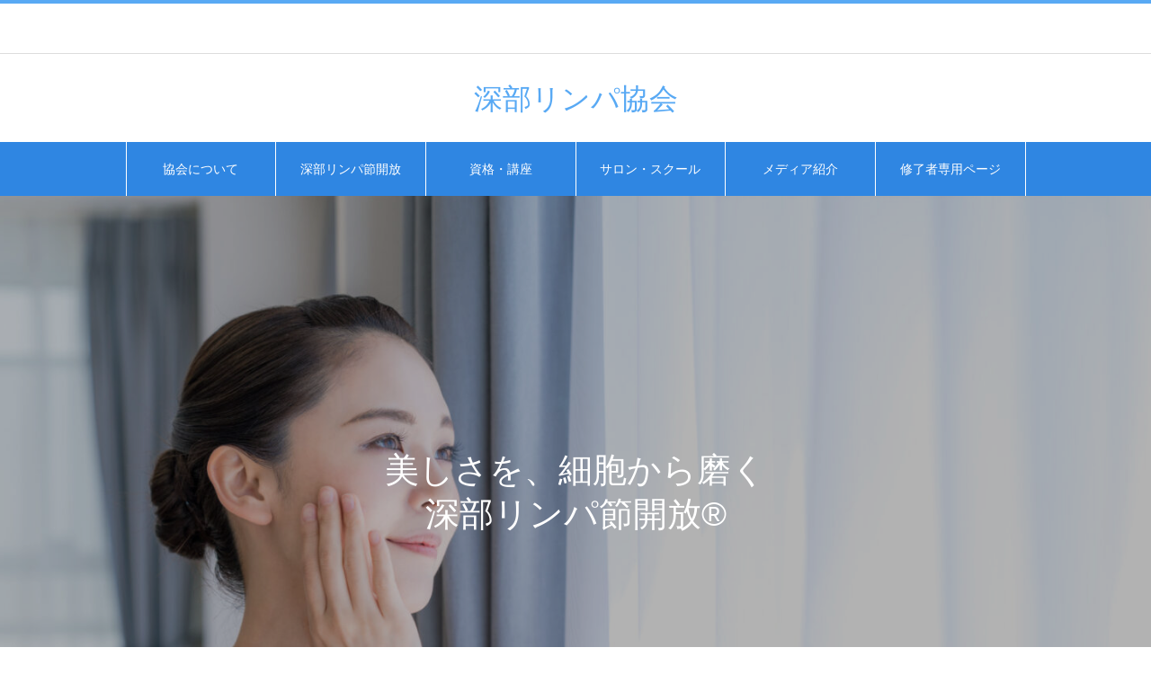

--- FILE ---
content_type: text/html; charset=UTF-8
request_url: https://deeplymph.jp/
body_size: 11714
content:
<!DOCTYPE html>
<html class="pc" lang="ja">
<head>
<meta charset="UTF-8">
<!--[if IE]><meta http-equiv="X-UA-Compatible" content="IE=edge"><![endif]-->
<meta name="viewport" content="width=device-width">
<title>深部リンパ協会</title>
<meta name="description" content="">
<link rel="pingback" href="https://deeplymph.jp/xmlrpc.php">
<link rel="shortcut icon" href="https://deeplymph.jp/wp-content/uploads/2023/07/deep01.png">
<meta name='robots' content='max-image-preview:large' />
<link rel="alternate" type="application/rss+xml" title="深部リンパ協会 &raquo; フィード" href="https://deeplymph.jp/feed/" />
<link rel="alternate" type="application/rss+xml" title="深部リンパ協会 &raquo; コメントフィード" href="https://deeplymph.jp/comments/feed/" />
<style id='wp-img-auto-sizes-contain-inline-css' type='text/css'>
img:is([sizes=auto i],[sizes^="auto," i]){contain-intrinsic-size:3000px 1500px}
/*# sourceURL=wp-img-auto-sizes-contain-inline-css */
</style>
<!-- <link rel='stylesheet' id='style-css' href='https://deeplymph.jp/wp-content/themes/heal_tcd077/style.css?ver=2.0' type='text/css' media='all' /> -->
<link rel="stylesheet" type="text/css" href="//deeplymph.jp/wp-content/cache/wpfc-minified/f58ul2lz/bcze.css" media="all"/>
<style id='wp-emoji-styles-inline-css' type='text/css'>
img.wp-smiley, img.emoji {
display: inline !important;
border: none !important;
box-shadow: none !important;
height: 1em !important;
width: 1em !important;
margin: 0 0.07em !important;
vertical-align: -0.1em !important;
background: none !important;
padding: 0 !important;
}
/*# sourceURL=wp-emoji-styles-inline-css */
</style>
<style id='wp-block-library-inline-css' type='text/css'>
:root{--wp-block-synced-color:#7a00df;--wp-block-synced-color--rgb:122,0,223;--wp-bound-block-color:var(--wp-block-synced-color);--wp-editor-canvas-background:#ddd;--wp-admin-theme-color:#007cba;--wp-admin-theme-color--rgb:0,124,186;--wp-admin-theme-color-darker-10:#006ba1;--wp-admin-theme-color-darker-10--rgb:0,107,160.5;--wp-admin-theme-color-darker-20:#005a87;--wp-admin-theme-color-darker-20--rgb:0,90,135;--wp-admin-border-width-focus:2px}@media (min-resolution:192dpi){:root{--wp-admin-border-width-focus:1.5px}}.wp-element-button{cursor:pointer}:root .has-very-light-gray-background-color{background-color:#eee}:root .has-very-dark-gray-background-color{background-color:#313131}:root .has-very-light-gray-color{color:#eee}:root .has-very-dark-gray-color{color:#313131}:root .has-vivid-green-cyan-to-vivid-cyan-blue-gradient-background{background:linear-gradient(135deg,#00d084,#0693e3)}:root .has-purple-crush-gradient-background{background:linear-gradient(135deg,#34e2e4,#4721fb 50%,#ab1dfe)}:root .has-hazy-dawn-gradient-background{background:linear-gradient(135deg,#faaca8,#dad0ec)}:root .has-subdued-olive-gradient-background{background:linear-gradient(135deg,#fafae1,#67a671)}:root .has-atomic-cream-gradient-background{background:linear-gradient(135deg,#fdd79a,#004a59)}:root .has-nightshade-gradient-background{background:linear-gradient(135deg,#330968,#31cdcf)}:root .has-midnight-gradient-background{background:linear-gradient(135deg,#020381,#2874fc)}:root{--wp--preset--font-size--normal:16px;--wp--preset--font-size--huge:42px}.has-regular-font-size{font-size:1em}.has-larger-font-size{font-size:2.625em}.has-normal-font-size{font-size:var(--wp--preset--font-size--normal)}.has-huge-font-size{font-size:var(--wp--preset--font-size--huge)}.has-text-align-center{text-align:center}.has-text-align-left{text-align:left}.has-text-align-right{text-align:right}.has-fit-text{white-space:nowrap!important}#end-resizable-editor-section{display:none}.aligncenter{clear:both}.items-justified-left{justify-content:flex-start}.items-justified-center{justify-content:center}.items-justified-right{justify-content:flex-end}.items-justified-space-between{justify-content:space-between}.screen-reader-text{border:0;clip-path:inset(50%);height:1px;margin:-1px;overflow:hidden;padding:0;position:absolute;width:1px;word-wrap:normal!important}.screen-reader-text:focus{background-color:#ddd;clip-path:none;color:#444;display:block;font-size:1em;height:auto;left:5px;line-height:normal;padding:15px 23px 14px;text-decoration:none;top:5px;width:auto;z-index:100000}html :where(.has-border-color){border-style:solid}html :where([style*=border-top-color]){border-top-style:solid}html :where([style*=border-right-color]){border-right-style:solid}html :where([style*=border-bottom-color]){border-bottom-style:solid}html :where([style*=border-left-color]){border-left-style:solid}html :where([style*=border-width]){border-style:solid}html :where([style*=border-top-width]){border-top-style:solid}html :where([style*=border-right-width]){border-right-style:solid}html :where([style*=border-bottom-width]){border-bottom-style:solid}html :where([style*=border-left-width]){border-left-style:solid}html :where(img[class*=wp-image-]){height:auto;max-width:100%}:where(figure){margin:0 0 1em}html :where(.is-position-sticky){--wp-admin--admin-bar--position-offset:var(--wp-admin--admin-bar--height,0px)}@media screen and (max-width:600px){html :where(.is-position-sticky){--wp-admin--admin-bar--position-offset:0px}}
/*# sourceURL=wp-block-library-inline-css */
</style><style id='global-styles-inline-css' type='text/css'>
:root{--wp--preset--aspect-ratio--square: 1;--wp--preset--aspect-ratio--4-3: 4/3;--wp--preset--aspect-ratio--3-4: 3/4;--wp--preset--aspect-ratio--3-2: 3/2;--wp--preset--aspect-ratio--2-3: 2/3;--wp--preset--aspect-ratio--16-9: 16/9;--wp--preset--aspect-ratio--9-16: 9/16;--wp--preset--color--black: #000000;--wp--preset--color--cyan-bluish-gray: #abb8c3;--wp--preset--color--white: #ffffff;--wp--preset--color--pale-pink: #f78da7;--wp--preset--color--vivid-red: #cf2e2e;--wp--preset--color--luminous-vivid-orange: #ff6900;--wp--preset--color--luminous-vivid-amber: #fcb900;--wp--preset--color--light-green-cyan: #7bdcb5;--wp--preset--color--vivid-green-cyan: #00d084;--wp--preset--color--pale-cyan-blue: #8ed1fc;--wp--preset--color--vivid-cyan-blue: #0693e3;--wp--preset--color--vivid-purple: #9b51e0;--wp--preset--gradient--vivid-cyan-blue-to-vivid-purple: linear-gradient(135deg,rgb(6,147,227) 0%,rgb(155,81,224) 100%);--wp--preset--gradient--light-green-cyan-to-vivid-green-cyan: linear-gradient(135deg,rgb(122,220,180) 0%,rgb(0,208,130) 100%);--wp--preset--gradient--luminous-vivid-amber-to-luminous-vivid-orange: linear-gradient(135deg,rgb(252,185,0) 0%,rgb(255,105,0) 100%);--wp--preset--gradient--luminous-vivid-orange-to-vivid-red: linear-gradient(135deg,rgb(255,105,0) 0%,rgb(207,46,46) 100%);--wp--preset--gradient--very-light-gray-to-cyan-bluish-gray: linear-gradient(135deg,rgb(238,238,238) 0%,rgb(169,184,195) 100%);--wp--preset--gradient--cool-to-warm-spectrum: linear-gradient(135deg,rgb(74,234,220) 0%,rgb(151,120,209) 20%,rgb(207,42,186) 40%,rgb(238,44,130) 60%,rgb(251,105,98) 80%,rgb(254,248,76) 100%);--wp--preset--gradient--blush-light-purple: linear-gradient(135deg,rgb(255,206,236) 0%,rgb(152,150,240) 100%);--wp--preset--gradient--blush-bordeaux: linear-gradient(135deg,rgb(254,205,165) 0%,rgb(254,45,45) 50%,rgb(107,0,62) 100%);--wp--preset--gradient--luminous-dusk: linear-gradient(135deg,rgb(255,203,112) 0%,rgb(199,81,192) 50%,rgb(65,88,208) 100%);--wp--preset--gradient--pale-ocean: linear-gradient(135deg,rgb(255,245,203) 0%,rgb(182,227,212) 50%,rgb(51,167,181) 100%);--wp--preset--gradient--electric-grass: linear-gradient(135deg,rgb(202,248,128) 0%,rgb(113,206,126) 100%);--wp--preset--gradient--midnight: linear-gradient(135deg,rgb(2,3,129) 0%,rgb(40,116,252) 100%);--wp--preset--font-size--small: 13px;--wp--preset--font-size--medium: 20px;--wp--preset--font-size--large: 36px;--wp--preset--font-size--x-large: 42px;--wp--preset--spacing--20: 0.44rem;--wp--preset--spacing--30: 0.67rem;--wp--preset--spacing--40: 1rem;--wp--preset--spacing--50: 1.5rem;--wp--preset--spacing--60: 2.25rem;--wp--preset--spacing--70: 3.38rem;--wp--preset--spacing--80: 5.06rem;--wp--preset--shadow--natural: 6px 6px 9px rgba(0, 0, 0, 0.2);--wp--preset--shadow--deep: 12px 12px 50px rgba(0, 0, 0, 0.4);--wp--preset--shadow--sharp: 6px 6px 0px rgba(0, 0, 0, 0.2);--wp--preset--shadow--outlined: 6px 6px 0px -3px rgb(255, 255, 255), 6px 6px rgb(0, 0, 0);--wp--preset--shadow--crisp: 6px 6px 0px rgb(0, 0, 0);}:where(.is-layout-flex){gap: 0.5em;}:where(.is-layout-grid){gap: 0.5em;}body .is-layout-flex{display: flex;}.is-layout-flex{flex-wrap: wrap;align-items: center;}.is-layout-flex > :is(*, div){margin: 0;}body .is-layout-grid{display: grid;}.is-layout-grid > :is(*, div){margin: 0;}:where(.wp-block-columns.is-layout-flex){gap: 2em;}:where(.wp-block-columns.is-layout-grid){gap: 2em;}:where(.wp-block-post-template.is-layout-flex){gap: 1.25em;}:where(.wp-block-post-template.is-layout-grid){gap: 1.25em;}.has-black-color{color: var(--wp--preset--color--black) !important;}.has-cyan-bluish-gray-color{color: var(--wp--preset--color--cyan-bluish-gray) !important;}.has-white-color{color: var(--wp--preset--color--white) !important;}.has-pale-pink-color{color: var(--wp--preset--color--pale-pink) !important;}.has-vivid-red-color{color: var(--wp--preset--color--vivid-red) !important;}.has-luminous-vivid-orange-color{color: var(--wp--preset--color--luminous-vivid-orange) !important;}.has-luminous-vivid-amber-color{color: var(--wp--preset--color--luminous-vivid-amber) !important;}.has-light-green-cyan-color{color: var(--wp--preset--color--light-green-cyan) !important;}.has-vivid-green-cyan-color{color: var(--wp--preset--color--vivid-green-cyan) !important;}.has-pale-cyan-blue-color{color: var(--wp--preset--color--pale-cyan-blue) !important;}.has-vivid-cyan-blue-color{color: var(--wp--preset--color--vivid-cyan-blue) !important;}.has-vivid-purple-color{color: var(--wp--preset--color--vivid-purple) !important;}.has-black-background-color{background-color: var(--wp--preset--color--black) !important;}.has-cyan-bluish-gray-background-color{background-color: var(--wp--preset--color--cyan-bluish-gray) !important;}.has-white-background-color{background-color: var(--wp--preset--color--white) !important;}.has-pale-pink-background-color{background-color: var(--wp--preset--color--pale-pink) !important;}.has-vivid-red-background-color{background-color: var(--wp--preset--color--vivid-red) !important;}.has-luminous-vivid-orange-background-color{background-color: var(--wp--preset--color--luminous-vivid-orange) !important;}.has-luminous-vivid-amber-background-color{background-color: var(--wp--preset--color--luminous-vivid-amber) !important;}.has-light-green-cyan-background-color{background-color: var(--wp--preset--color--light-green-cyan) !important;}.has-vivid-green-cyan-background-color{background-color: var(--wp--preset--color--vivid-green-cyan) !important;}.has-pale-cyan-blue-background-color{background-color: var(--wp--preset--color--pale-cyan-blue) !important;}.has-vivid-cyan-blue-background-color{background-color: var(--wp--preset--color--vivid-cyan-blue) !important;}.has-vivid-purple-background-color{background-color: var(--wp--preset--color--vivid-purple) !important;}.has-black-border-color{border-color: var(--wp--preset--color--black) !important;}.has-cyan-bluish-gray-border-color{border-color: var(--wp--preset--color--cyan-bluish-gray) !important;}.has-white-border-color{border-color: var(--wp--preset--color--white) !important;}.has-pale-pink-border-color{border-color: var(--wp--preset--color--pale-pink) !important;}.has-vivid-red-border-color{border-color: var(--wp--preset--color--vivid-red) !important;}.has-luminous-vivid-orange-border-color{border-color: var(--wp--preset--color--luminous-vivid-orange) !important;}.has-luminous-vivid-amber-border-color{border-color: var(--wp--preset--color--luminous-vivid-amber) !important;}.has-light-green-cyan-border-color{border-color: var(--wp--preset--color--light-green-cyan) !important;}.has-vivid-green-cyan-border-color{border-color: var(--wp--preset--color--vivid-green-cyan) !important;}.has-pale-cyan-blue-border-color{border-color: var(--wp--preset--color--pale-cyan-blue) !important;}.has-vivid-cyan-blue-border-color{border-color: var(--wp--preset--color--vivid-cyan-blue) !important;}.has-vivid-purple-border-color{border-color: var(--wp--preset--color--vivid-purple) !important;}.has-vivid-cyan-blue-to-vivid-purple-gradient-background{background: var(--wp--preset--gradient--vivid-cyan-blue-to-vivid-purple) !important;}.has-light-green-cyan-to-vivid-green-cyan-gradient-background{background: var(--wp--preset--gradient--light-green-cyan-to-vivid-green-cyan) !important;}.has-luminous-vivid-amber-to-luminous-vivid-orange-gradient-background{background: var(--wp--preset--gradient--luminous-vivid-amber-to-luminous-vivid-orange) !important;}.has-luminous-vivid-orange-to-vivid-red-gradient-background{background: var(--wp--preset--gradient--luminous-vivid-orange-to-vivid-red) !important;}.has-very-light-gray-to-cyan-bluish-gray-gradient-background{background: var(--wp--preset--gradient--very-light-gray-to-cyan-bluish-gray) !important;}.has-cool-to-warm-spectrum-gradient-background{background: var(--wp--preset--gradient--cool-to-warm-spectrum) !important;}.has-blush-light-purple-gradient-background{background: var(--wp--preset--gradient--blush-light-purple) !important;}.has-blush-bordeaux-gradient-background{background: var(--wp--preset--gradient--blush-bordeaux) !important;}.has-luminous-dusk-gradient-background{background: var(--wp--preset--gradient--luminous-dusk) !important;}.has-pale-ocean-gradient-background{background: var(--wp--preset--gradient--pale-ocean) !important;}.has-electric-grass-gradient-background{background: var(--wp--preset--gradient--electric-grass) !important;}.has-midnight-gradient-background{background: var(--wp--preset--gradient--midnight) !important;}.has-small-font-size{font-size: var(--wp--preset--font-size--small) !important;}.has-medium-font-size{font-size: var(--wp--preset--font-size--medium) !important;}.has-large-font-size{font-size: var(--wp--preset--font-size--large) !important;}.has-x-large-font-size{font-size: var(--wp--preset--font-size--x-large) !important;}
/*# sourceURL=global-styles-inline-css */
</style>
<style id='classic-theme-styles-inline-css' type='text/css'>
/*! This file is auto-generated */
.wp-block-button__link{color:#fff;background-color:#32373c;border-radius:9999px;box-shadow:none;text-decoration:none;padding:calc(.667em + 2px) calc(1.333em + 2px);font-size:1.125em}.wp-block-file__button{background:#32373c;color:#fff;text-decoration:none}
/*# sourceURL=/wp-includes/css/classic-themes.min.css */
</style>
<!-- <link rel='stylesheet' id='contact-form-7-css' href='https://deeplymph.jp/wp-content/plugins/contact-form-7/includes/css/styles.css?ver=6.0.6' type='text/css' media='all' /> -->
<script type="text/javascript" src="https://deeplymph.jp/wp-includes/js/jquery/jquery.min.js?ver=3.7.1" id="jquery-core-js"></script>
<script type="text/javascript" src="https://deeplymph.jp/wp-includes/js/jquery/jquery-migrate.min.js?ver=3.4.1" id="jquery-migrate-js"></script>
<link rel="https://api.w.org/" href="https://deeplymph.jp/wp-json/" />
<!-- <link rel="stylesheet" href="https://deeplymph.jp/wp-content/themes/heal_tcd077/css/design-plus.css?ver=2.0"> -->
<!-- <link rel="stylesheet" href="https://deeplymph.jp/wp-content/themes/heal_tcd077/css/sns-botton.css?ver=2.0"> -->
<link rel="stylesheet" type="text/css" href="//deeplymph.jp/wp-content/cache/wpfc-minified/rwudlyw/bcze.css" media="all"/>
<!-- <link rel="stylesheet" media="screen and (max-width:1151px)" href="https://deeplymph.jp/wp-content/themes/heal_tcd077/css/responsive.css?ver=2.0"> -->
<!-- <link rel="stylesheet" media="screen and (max-width:1151px)" href="https://deeplymph.jp/wp-content/themes/heal_tcd077/css/footer-bar.css?ver=2.0"> -->
<link rel="stylesheet" type="text/css" href="//deeplymph.jp/wp-content/cache/wpfc-minified/fcx74otl/bcze.css" media="screen and (max-width:1151px)"/>
<script src="https://deeplymph.jp/wp-content/themes/heal_tcd077/js/jquery.easing.1.4.js?ver=2.0"></script>
<script src="https://deeplymph.jp/wp-content/themes/heal_tcd077/js/jscript.js?ver=2.0"></script>
<script src="https://deeplymph.jp/wp-content/themes/heal_tcd077/js/comment.js?ver=2.0"></script>
<!-- <link rel="stylesheet" href="https://deeplymph.jp/wp-content/themes/heal_tcd077/js/simplebar.css?ver=2.0"> -->
<link rel="stylesheet" type="text/css" href="//deeplymph.jp/wp-content/cache/wpfc-minified/mjoli18j/bcze.css" media="all"/>
<script src="https://deeplymph.jp/wp-content/themes/heal_tcd077/js/simplebar.min.js?ver=2.0"></script>
<style type="text/css">
body, input, textarea { font-family: "Hiragino Sans", "ヒラギノ角ゴ ProN", "Hiragino Kaku Gothic ProN", "游ゴシック", YuGothic, "メイリオ", Meiryo, sans-serif; }
.gothic_font { font-family: "Hiragino Sans", "ヒラギノ角ゴ ProN", "Hiragino Kaku Gothic ProN", "游ゴシック", YuGothic, "メイリオ", Meiryo, sans-serif !important; }
.rich_font, .p-vertical { font-family: "Hiragino Sans", "ヒラギノ角ゴ ProN", "Hiragino Kaku Gothic ProN", "游ゴシック", YuGothic, "メイリオ", Meiryo, sans-serif; font-weight:500; }
.widget_headline { font-family: "Hiragino Sans", "ヒラギノ角ゴ ProN", "Hiragino Kaku Gothic ProN", "游ゴシック", YuGothic, "メイリオ", Meiryo, sans-serif; font-weight:500; }
.button_font { font-family: "Hiragino Sans", "ヒラギノ角ゴ ProN", "Hiragino Kaku Gothic ProN", "游ゴシック", YuGothic, "メイリオ", Meiryo, sans-serif; font-weight:500; }
.rich_font_type1 { font-family: Arial, "ヒラギノ角ゴ ProN W3", "Hiragino Kaku Gothic ProN", "メイリオ", Meiryo, sans-serif; }
.rich_font_type2 { font-family: "Hiragino Sans", "ヒラギノ角ゴ ProN", "Hiragino Kaku Gothic ProN", "游ゴシック", YuGothic, "メイリオ", Meiryo, sans-serif; font-weight:500; }
.rich_font_type3 { font-family: "Times New Roman" , "游明朝" , "Yu Mincho" , "游明朝体" , "YuMincho" , "ヒラギノ明朝 Pro W3" , "Hiragino Mincho Pro" , "HiraMinProN-W3" , "HGS明朝E" , "ＭＳ Ｐ明朝" , "MS PMincho" , serif; font-weight:500; }
#site_desc { font-size:14px; }
@media screen and (max-width:750px) {
#site_desc { font-size:11px; }
}
#global_menu { background:#2f86e2; }
#global_menu > ul { border-color:#ffffff; }
#global_menu > ul > li { border-color:#ffffff; }
#global_menu > ul > li > a { color:#ffffff; }
#global_menu > ul > li > a:hover, #global_menu > ul > li.megamenu_parent.active_button > a { color:#bfa898; }
#global_menu ul ul { font-family: "Hiragino Sans", "ヒラギノ角ゴ ProN", "Hiragino Kaku Gothic ProN", "游ゴシック", YuGothic, "メイリオ", Meiryo, sans-serif !important; }
#global_menu ul ul a { color:#FFFFFF; background:#000000; }
#global_menu ul ul a:hover { background:#400faa; }
#global_menu ul ul li.menu-item-has-children > a:before { color:#FFFFFF; }
#drawer_menu { background:#222222; }
#mobile_menu a { color:#ffffff; background:#222222; border-bottom:1px solid #444444; }
#mobile_menu li li a { color:#ffffff; background:#333333; }
#mobile_menu a:hover, #drawer_menu .close_button:hover, #mobile_menu .child_menu_button:hover { color:#ffffff; background:#ff7f00; }
#mobile_menu li li a:hover { color:#ffffff; }
.megamenu_menu_list { background:rgba(0,0,0,0.5); }
.megamenu_menu_list .title_area { background:rgba(52,30,9,0.5); }
.megamenu_menu_list .title { font-size:26px; }
.megamenu_menu_list .title span { font-size:16px; }
.megamenu_blog_list { background:rgba(0,0,0,0.5); }
.megamenu_blog_list .post_list .title_area {
background: -moz-linear-gradient(top,  rgba(0,0,0,0) 0%, rgba(0,0,0,0.8) 100%);
background: -webkit-linear-gradient(top,  rgba(0,0,0,0) 0%,rgba(0,0,0,0.8) 100%);
background: linear-gradient(to bottom,  rgba(0,0,0,0) 0%,rgba(0,0,0,0.8) 100%);
}
.megamenu_blog_list .post_list .title { font-size:14px; }
.megamenu_blog_list .menu_area a:hover, .megamenu_blog_list .menu_area li.active a { color:#bfa898; }
#bread_crumb { background:rgba(255,255,255,0.2); }
#footer_banner .title { font-size:22px; color:#ffffff; background:rgba(52,30,9,0.5); }
@media screen and (max-width:750px) {
#footer_banner .title { font-size:20px; }
}
#footer_button a { color:#58330c  !important; border-color:#59340e; }
#footer_button a:hover { color:#ffffff !important; background:#472805; border-color:#472805; }
#index_slider .item1 .catch { font-size:38px; color:#FFFFFF;  }
#index_slider .item1 .desc { font-size:16px; color:#FFFFFF;  }
@media screen and (max-width:950px) {
#index_slider .item1 .catch { font-size:22px; }
#index_slider .item1 .desc { font-size:14px; }
}
#index_slider .item1 .overlay { background:rgba(0,0,0,0.3); }
#index_slider .item2 .catch { font-size:38px; color:#FFFFFF;  }
#index_slider .item2 .desc { font-size:16px; color:#FFFFFF;  }
@media screen and (max-width:950px) {
#index_slider .item2 .catch { font-size:22px; }
#index_slider .item2 .desc { font-size:14px; }
}
#index_slider .item2 .overlay { background:rgba(0,0,0,0.3); }
#index_slider .item3 .catch { font-size:38px; color:#FFFFFF;  }
#index_slider .item3 .desc { font-size:16px; color:#FFFFFF;  }
@media screen and (max-width:950px) {
#index_slider .item3 .catch { font-size:22px; }
#index_slider .item3 .desc { font-size:14px; }
}
#index_slider .item3 .button { color:#ffffff; border-color:rgba(255,255,255,0.5); }
#index_slider .item3 .button:hover { color:#ffffff; border-color:#472805; background:#472805; }
#index_slider .item3 .overlay { background:rgba(0,0,0,0.3); }
#index_box_content .title { font-size:22px; color:#ffffff; background:rgba(52,30,9,0.5); }
#index_box_content .desc { font-size:16px; }
@media screen and (max-width:750px) {
#index_box_content .title { font-size:20px; }
#index_box_content .desc { font-size:14px; }
}
.index_news.num1 .headline { font-size:38px; color:#58330d; }
.index_news.num1 .headline span { font-size:18px; }
.index_news.num1 .button a { color:#58330c; border-color:#59340e; }
.index_news.num1 .button a:hover { color:#ffffff; background:#1e73be; border-color:#1e73be; }
@media screen and (max-width:750px) {
.index_news.num1 .headline { font-size:22px; }
.index_news.num1 .headline span { font-size:12px; }
}
.author_profile a.avatar img, .animate_image img, .animate_background .image, #recipe_archive .blur_image {
width:100%; height:auto;
-webkit-transition: transform  0.75s ease;
transition: transform  0.75s ease;
}
.author_profile a.avatar:hover img, .animate_image:hover img, .animate_background:hover .image, #recipe_archive a:hover .blur_image {
-webkit-transform: scale(1.2);
transform: scale(1.2);
}
a { color:#000; }
#header_logo a, #footer_logo a, #comment_headline, .tcd_category_list a:hover, .tcd_category_list .child_menu_button:hover, #post_title_area .post_meta a:hover, #news_list a:hover .date, .index_blog .blog_list .post_meta li a:hover,
.cardlink_title a:hover, #related_post .item a:hover, .comment a:hover, .comment_form_wrapper a:hover, .author_profile a:hover, .author_profile .author_link li a:hover:before, #post_meta_bottom a:hover,
#searchform .submit_button:hover:before, .styled_post_list1 a:hover .title_area, .styled_post_list1 a:hover .date, .p-dropdown__title:hover:after, .p-dropdown__list li a:hover, #menu_button:hover:before
{ color: #58a9f4; }
#submit_comment:hover, #cancel_comment_reply a:hover, #wp-calendar #prev a:hover, #wp-calendar #next a:hover, #wp-calendar td a:hover, #p_readmore .button, .page_navi span.current, .page_navi a:hover, #post_pagination p, #post_pagination a:hover, .c-pw__btn:hover, #post_pagination a:hover, .q_styled_ol li:before
{ background-color: #58a9f4; }
#header, #comment_textarea textarea:focus, .c-pw__box-input:focus, .page_navi span.current, .page_navi a:hover, #post_pagination p, #post_pagination a:hover
{ border-color: #58a9f4; }
a:hover, #header_logo a:hover, #footer_logo a:hover, #bread_crumb a:hover, #bread_crumb li.home a:hover:before, #next_prev_post a:hover, #next_prev_post a:hover:before, #schedule_list_headline_pc a:hover:before, #staff_single_header li a:hover:before, #header_social_link li a:hover:before, .blog_list .post_meta li a:hover
{ color: #999999; }
#p_readmore .button:hover
{ background-color: #999999; }
.post_content a, .custom-html-widget a { color:#1e73be; }
.post_content a:hover, .custom-html-widget a:hover { color:#999999; }
body { background:#fff7f7; }
.styled_h2 {
font-size:22px !important; text-align:left; color:#000000;   border-top:1px solid #222222;
border-bottom:1px solid #222222;
border-left:0px solid #222222;
border-right:0px solid #222222;
padding:30px 0px 30px 0px !important;
margin:0px 0px 30px !important;
}
.styled_h3 {
font-size:20px !important; text-align:left; color:#000000;   border-top:2px solid #222222;
border-bottom:1px solid #dddddd;
border-left:0px solid #dddddd;
border-right:0px solid #dddddd;
padding:30px 0px 30px 20px !important;
margin:0px 0px 30px !important;
}
.styled_h4 {
font-size:18px !important; text-align:left; color:#000000;   border-top:0px solid #dddddd;
border-bottom:0px solid #dddddd;
border-left:2px solid #222222;
border-right:0px solid #dddddd;
padding:10px 0px 10px 15px !important;
margin:0px 0px 30px !important;
}
.styled_h5 {
font-size:16px !important; text-align:left; color:#000000;   border-top:0px solid #dddddd;
border-bottom:0px solid #dddddd;
border-left:0px solid #dddddd;
border-right:0px solid #dddddd;
padding:15px 15px 15px 15px !important;
margin:0px 0px 30px !important;
}
.q_custom_button1 { background: #535353; color: #ffffff !important; border-color: #535353 !important; }
.q_custom_button1:hover, .q_custom_button1:focus { background: #7d7d7d; color: #ffffff !important; border-color: #7d7d7d !important; }
.q_custom_button2 { background: #1b6bba; color: #ffffff !important; border-color: #1b6bba !important; }
.q_custom_button2:hover, .q_custom_button2:focus { background: #209ecc; color: #ffffff !important; border-color: #209ecc !important; }
.q_custom_button3 { background: #1b6bba; color: #ffffff !important; border-color: #1b6bba !important; }
.q_custom_button3:hover, .q_custom_button3:focus { background: #209ecc; color: #ffffff !important; border-color: #209ecc !important; }
.speech_balloon_left1 .speach_balloon_text { background-color: #ffdfdf; border-color: #ffdfdf; color: #000000 }
.speech_balloon_left1 .speach_balloon_text::before { border-right-color: #ffdfdf }
.speech_balloon_left1 .speach_balloon_text::after { border-right-color: #ffdfdf }
.speech_balloon_left2 .speach_balloon_text { background-color: #ffffff; border-color: #ff5353; color: #000000 }
.speech_balloon_left2 .speach_balloon_text::before { border-right-color: #ff5353 }
.speech_balloon_left2 .speach_balloon_text::after { border-right-color: #ffffff }
.speech_balloon_right1 .speach_balloon_text { background-color: #ccf4ff; border-color: #ccf4ff; color: #000000 }
.speech_balloon_right1 .speach_balloon_text::before { border-left-color: #ccf4ff }
.speech_balloon_right1 .speach_balloon_text::after { border-left-color: #ccf4ff }
.speech_balloon_right2 .speach_balloon_text { background-color: #ffffff; border-color: #0789b5; color: #000000 }
.speech_balloon_right2 .speach_balloon_text::before { border-left-color: #0789b5 }
.speech_balloon_right2 .speach_balloon_text::after { border-left-color: #ffffff }
</style>
<script type="text/javascript">
jQuery(document).ready(function($){
$('#index_slider').slick({
infinite: true,
dots: false,
arrows: false,
slidesToShow: 1,
slidesToScroll: 1,
adaptiveHeight: false,
pauseOnFocus: false,
pauseOnHover: false,
autoplay: true,
fade: true,
slide: '.item',
easing: 'easeOutExpo',
speed: 2000,
autoplaySpeed: 7000  });
$('#index_slider').on("beforeChange", function(event, slick, currentSlide, nextSlide) {
$('#index_slider .item').eq(nextSlide).addClass('animate');
});
$('#index_slider').on("afterChange", function(event, slick, currentSlide, nextSlide) {
$('#index_slider .item').not(':eq(' + currentSlide + ')').removeClass('animate');
});
});
</script>
<!-- <link rel='stylesheet' id='slick-style-css' href='https://deeplymph.jp/wp-content/themes/heal_tcd077/js/slick.css?ver=1.0.0' type='text/css' media='all' /> -->
<link rel="stylesheet" type="text/css" href="//deeplymph.jp/wp-content/cache/wpfc-minified/mbv0p6v7/bcze.css" media="all"/>
</head>
<body id="body" class="home blog wp-theme-heal_tcd077">
<div id="container">
<header id="header">
<div id="site_desc" class="rich_font_type3"><span ></span></div>
<div id="header_top">
<div id="header_logo">
<h1 class="logo">
<a href="https://deeplymph.jp/" title="深部リンパ協会">
<span class="pc_logo_text" style="font-size:32px;">深部リンパ協会</span>
<span class="mobile_logo_text" style="font-size:24px;">深部リンパ協会</span>
</a>
</h1>
</div>
</div>
<a href="#" id="menu_button"><span>メニュー</span></a>
<nav id="global_menu" class="rich_font_type2">
<ul id="menu-top%e3%83%a1%e3%83%8b%e3%83%a5%e3%83%bc" class="menu"><li id="menu-item-120" class="menu-item menu-item-type-post_type menu-item-object-page menu-item-has-children menu-item-120"><a href="https://deeplymph.jp/about/">協会について</a>
<ul class="sub-menu">
<li id="menu-item-234" class="menu-item menu-item-type-post_type menu-item-object-page menu-item-234"><a href="https://deeplymph.jp/about/">理事長挨拶</a></li>
<li id="menu-item-240" class="menu-item menu-item-type-custom menu-item-object-custom menu-item-240"><a href="https://deeplymph.jp/about/#gaiyo">概要</a></li>
<li id="menu-item-121" class="menu-item menu-item-type-post_type menu-item-object-page menu-item-121"><a href="https://deeplymph.jp/access/">アクセス</a></li>
<li id="menu-item-122" class="menu-item menu-item-type-post_type menu-item-object-page menu-item-122"><a href="https://deeplymph.jp/q%ef%bc%86a/">よくある質問</a></li>
<li id="menu-item-219" class="menu-item menu-item-type-post_type menu-item-object-page menu-item-219"><a href="https://deeplymph.jp/contact/">お問い合わせ</a></li>
</ul>
</li>
<li id="menu-item-114" class="menu-item menu-item-type-post_type menu-item-object-page menu-item-has-children menu-item-114"><a href="https://deeplymph.jp/deeplymph/">深部リンパ節開放</a>
<ul class="sub-menu">
<li id="menu-item-176" class="menu-item menu-item-type-post_type menu-item-object-page menu-item-176"><a href="https://deeplymph.jp/deeplymph/">深部リンパ節開放®︎とは</a></li>
<li id="menu-item-116" class="menu-item menu-item-type-post_type menu-item-object-page menu-item-116"><a href="https://deeplymph.jp/history/">ヒストリー・開発者紹介</a></li>
<li id="menu-item-123" class="menu-item menu-item-type-post_type menu-item-object-page menu-item-123"><a href="https://deeplymph.jp/shohyo/">商標登録について</a></li>
</ul>
</li>
<li id="menu-item-119" class="menu-item menu-item-type-post_type menu-item-object-page menu-item-has-children menu-item-119"><a href="https://deeplymph.jp/examination/">資格・講座</a>
<ul class="sub-menu">
<li id="menu-item-115" class="menu-item menu-item-type-post_type menu-item-object-page menu-item-115"><a href="https://deeplymph.jp/deeplymph-course/">深部リンパ節開放コース</a></li>
<li id="menu-item-117" class="menu-item menu-item-type-post_type menu-item-object-page menu-item-117"><a href="https://deeplymph.jp/teachers-course/">認定講師コース</a></li>
<li id="menu-item-224" class="menu-item menu-item-type-post_type menu-item-object-page menu-item-224"><a href="https://deeplymph.jp/examination/">試験・理論講座・更新講座</a></li>
</ul>
</li>
<li id="menu-item-125" class="menu-item menu-item-type-post_type menu-item-object-page menu-item-has-children menu-item-125"><a href="https://deeplymph.jp/salon/">サロン・スクール</a>
<ul class="sub-menu">
<li id="menu-item-225" class="menu-item menu-item-type-post_type menu-item-object-page menu-item-225"><a href="https://deeplymph.jp/salon/">認定サロン</a></li>
<li id="menu-item-124" class="menu-item menu-item-type-post_type menu-item-object-page menu-item-124"><a href="https://deeplymph.jp/school/">認定スクール</a></li>
</ul>
</li>
<li id="menu-item-305" class="menu-item menu-item-type-post_type menu-item-object-page menu-item-has-children menu-item-305"><a href="https://deeplymph.jp/media/">メディア紹介</a>
<ul class="sub-menu">
<li id="menu-item-304" class="menu-item menu-item-type-post_type menu-item-object-page menu-item-304"><a href="https://deeplymph.jp/media/">雑誌掲載情報</a></li>
<li id="menu-item-303" class="menu-item menu-item-type-post_type menu-item-object-page menu-item-303"><a href="https://deeplymph.jp/book-dvd/">書籍・DVD情報</a></li>
<li id="menu-item-302" class="menu-item menu-item-type-post_type menu-item-object-page menu-item-302"><a href="https://deeplymph.jp/tv/">TV出演情報</a></li>
</ul>
</li>
<li id="menu-item-229" class="menu-item menu-item-type-post_type menu-item-object-page menu-item-229"><a href="https://deeplymph.jp/graduatepage/">修了者専用ページ</a></li>
</ul>  </nav>
</header>
<div id="index_header_content">
<div id="index_slider_wrap">
<div id="index_slider">
<div class="item item1 first_item animation_type3">
<div class="caption direction_type2 ">
<div class="caption_inner">
<h2 class="catch rich_font_type2 animate1"><span>美しさを、細胞から磨く<br />
深部リンパ節開放®</span></h2>
</div>
</div><!-- END .caption -->
<div class="overlay"></div>
<div class="image " style="background:url(https://deeplymph.jp/wp-content/uploads/2023/06/selfcare01-scaled.jpg) no-repeat center center; background-size:cover;"></div>
</div><!-- END .item -->
</div><!-- END #index_slider -->
</div><!-- END #index_slider_wrap -->
</div><!-- END #index_header_content -->
<div id="index_box_content" class="clearfix">
<div class="item">
<a class="link animate_background" href="https://deeplymph.jp/deeplymph/">
<div class="image_wrap">
<div class="image" style="background:url(https://deeplymph.jp/wp-content/uploads/2023/07/iStock-598218018-scaled.jpg) no-repeat center center; background-size:cover;"></div>
</div>
<p class="title rich_font">深部リンパ節開放とは</p>
<div class="desc">
<p>一般的なリンパマッサージの10倍以上の排液効果がある深部リンパトリートメント。全身の老廃物を強力に排出する、これまで体験したことのない「細胞から若返る」新感覚トリートメントです。</p>
</div>
</a>
</div>
<div class="item">
<a class="link animate_background" href="https://deeplymph.jp/salon/">
<div class="image_wrap">
<div class="image" style="background:url(https://deeplymph.jp/wp-content/uploads/2023/07/iStock-1209808952-scaled.jpg) no-repeat center center; background-size:cover;"></div>
</div>
<p class="title rich_font">施術をご希望の方</p>
<div class="desc">
<p>協会認定サロン一覧です。施術をご希望の方はこちらからお問い合わせください。</p>
</div>
</a>
</div>
<div class="item">
<a class="link animate_background" href="https://deeplymph.jp/%20contact">
<div class="image_wrap">
<div class="image" style="background:url(https://deeplymph.jp/wp-content/uploads/2023/07/iStock-921797424-scaled.jpg) no-repeat center center; background-size:cover;"></div>
</div>
<p class="title rich_font">技術を学びたい方</p>
<div class="desc">
<p>協会認定スクール一覧です。技術を学びたい方はこちらからお問い合わせください。</p>
</div>
</a>
</div>
</div><!-- END #index_box_content -->
<div id="contents_builder">
<div class="index_news cb_contents num1">
<h3 class="headline rich_font">お知らせ</h3>
<div class="news_list clearfix">
<article class="item">
<a class="link clearfix gothic_font" href="https://deeplymph.jp/news/%e3%80%90%e4%bf%ae%e4%ba%86%e8%80%85%e5%90%91%e3%81%91%e3%80%912026%e5%b9%b4%e6%9b%b4%e6%96%b0%e8%ac%9b%e5%ba%a7%e3%81%8a%e7%94%b3%e8%be%bc%e3%81%bf%e3%81%ab%e3%81%a4%e3%81%84%e3%81%a6/">
<p class="date" style="color:#593306;"><time class="entry-date updated" datetime="2025-12-27T22:46:09+09:00">2026.01.05</time></p>
<h3 class="title"><span>【修了者向け】2026年更新講座お申込みについて</span></h3>
</a>
</article>
<article class="item">
<a class="link clearfix gothic_font" href="https://deeplymph.jp/news/%e5%b9%b4%e6%9c%ab%e5%b9%b4%e5%a7%8b%e4%bc%91%e6%a5%ad%e6%97%a5%e3%81%ae%e3%81%8a%e7%9f%a5%e3%82%89%e3%81%9b-3/">
<p class="date" style="color:#593306;"><time class="entry-date updated" datetime="2025-12-27T22:23:21+09:00">2025.12.01</time></p>
<h3 class="title"><span>年末年始休業日のお知らせ</span></h3>
</a>
</article>
<article class="item">
<a class="link clearfix gothic_font" href="https://deeplymph.jp/news/%e3%80%90%e3%82%aa%e3%83%b3%e3%83%a9%e3%82%a4%e3%83%b3%e8%ac%9b%e5%ba%a7%e3%80%91%e4%bf%ae%e4%ba%86%e7%94%9f%e3%81%8c%e8%a6%9a%e3%81%88%e3%81%a6%e3%81%8a%e3%81%8d%e3%81%9f%e3%81%84%e3%83%95%e3%82%a7/">
<p class="date" style="color:#593306;"><time class="entry-date updated" datetime="2025-11-14T00:46:20+09:00">2025.11.13</time></p>
<h3 class="title"><span>【オンライン講座】修了生が覚えておきたいフェイシャル深部リンパケア</span></h3>
</a>
</article>
<article class="item">
<a class="link clearfix gothic_font" href="https://deeplymph.jp/news/web%e3%80%8c%e3%81%8b%e3%82%89%e3%81%a0%e3%81%ab%e3%81%84%e3%81%84%e3%81%93%e3%81%a8%e3%80%8d%e6%8e%b2%e8%bc%89/">
<p class="date" style="color:#593306;"><time class="entry-date updated" datetime="2025-11-14T00:07:06+09:00">2025.11.05</time></p>
<h3 class="title"><span>Web「からだにいいこと」掲載</span></h3>
</a>
</article>
</div><!-- END .news_list -->
<p class="button button_font"><a href="https://deeplymph.jp/news/">お知らせ一覧</a></p>
</div><!-- END .index_news -->
<div class="index_free_space cb_contents num2">
<div class="post_content clearfix">
<p><a href="https://deeplymph.jp/contact/"><img class="alignnone wp-image-221 size-full" src="https://deeplymph.jp/wp-content/uploads/2023/07/contact07_1700540px.jpg" alt="" width="1700" height="540" /></a></p>
</div>
</div><!-- END .cb_contents -->
</div>

<div id="return_top">
<a href="#body"><span>PAGE TOP</span></a>
</div>
<footer id="footer">
<div id="footer_top" style="background:#d3ecff;">
<p id="company_info">深部リンパ協会<br />
千葉県柏市東2-3-9<br />
050-3570-0893</p>
<p id="footer_button" class="button_font"><a href="https://deeplymph.jp/contact/" >お問い合わせ</a></p>
</div><!-- END #footer_top -->
<p id="company_date" class="gothic_font">受付時間 10:00-17:00 （土日祝除く）</p>
<div id="footer_menu" class="footer_menu gothic_font">
<ul id="menu-top%e3%83%a1%e3%83%8b%e3%83%a5%e3%83%bc-1" class="menu"><li class="menu-item menu-item-type-post_type menu-item-object-page menu-item-120"><a href="https://deeplymph.jp/about/">協会について</a></li>
<li class="menu-item menu-item-type-post_type menu-item-object-page menu-item-114"><a href="https://deeplymph.jp/deeplymph/">深部リンパ節開放</a></li>
<li class="menu-item menu-item-type-post_type menu-item-object-page menu-item-119"><a href="https://deeplymph.jp/examination/">資格・講座</a></li>
<li class="menu-item menu-item-type-post_type menu-item-object-page menu-item-125"><a href="https://deeplymph.jp/salon/">サロン・スクール</a></li>
<li class="menu-item menu-item-type-post_type menu-item-object-page menu-item-305"><a href="https://deeplymph.jp/media/">メディア紹介</a></li>
<li class="menu-item menu-item-type-post_type menu-item-object-page menu-item-229"><a href="https://deeplymph.jp/graduatepage/">修了者専用ページ</a></li>
</ul>  </div>
<p id="copyright" style="color:#ffffff; background:#1e73be;">Copyright © 深部リンパ協会</p>
</footer>
</div><!-- #container -->
<div id="drawer_menu">
<nav>
<ul id="mobile_menu" class="menu"><li class="menu-item menu-item-type-post_type menu-item-object-page menu-item-has-children menu-item-120"><a href="https://deeplymph.jp/about/">協会について</a>
<ul class="sub-menu">
<li class="menu-item menu-item-type-post_type menu-item-object-page menu-item-234"><a href="https://deeplymph.jp/about/">理事長挨拶</a></li>
<li class="menu-item menu-item-type-custom menu-item-object-custom menu-item-240"><a href="https://deeplymph.jp/about/#gaiyo">概要</a></li>
<li class="menu-item menu-item-type-post_type menu-item-object-page menu-item-121"><a href="https://deeplymph.jp/access/">アクセス</a></li>
<li class="menu-item menu-item-type-post_type menu-item-object-page menu-item-122"><a href="https://deeplymph.jp/q%ef%bc%86a/">よくある質問</a></li>
<li class="menu-item menu-item-type-post_type menu-item-object-page menu-item-219"><a href="https://deeplymph.jp/contact/">お問い合わせ</a></li>
</ul>
</li>
<li class="menu-item menu-item-type-post_type menu-item-object-page menu-item-has-children menu-item-114"><a href="https://deeplymph.jp/deeplymph/">深部リンパ節開放</a>
<ul class="sub-menu">
<li class="menu-item menu-item-type-post_type menu-item-object-page menu-item-176"><a href="https://deeplymph.jp/deeplymph/">深部リンパ節開放®︎とは</a></li>
<li class="menu-item menu-item-type-post_type menu-item-object-page menu-item-116"><a href="https://deeplymph.jp/history/">ヒストリー・開発者紹介</a></li>
<li class="menu-item menu-item-type-post_type menu-item-object-page menu-item-123"><a href="https://deeplymph.jp/shohyo/">商標登録について</a></li>
</ul>
</li>
<li class="menu-item menu-item-type-post_type menu-item-object-page menu-item-has-children menu-item-119"><a href="https://deeplymph.jp/examination/">資格・講座</a>
<ul class="sub-menu">
<li class="menu-item menu-item-type-post_type menu-item-object-page menu-item-115"><a href="https://deeplymph.jp/deeplymph-course/">深部リンパ節開放コース</a></li>
<li class="menu-item menu-item-type-post_type menu-item-object-page menu-item-117"><a href="https://deeplymph.jp/teachers-course/">認定講師コース</a></li>
<li class="menu-item menu-item-type-post_type menu-item-object-page menu-item-224"><a href="https://deeplymph.jp/examination/">試験・理論講座・更新講座</a></li>
</ul>
</li>
<li class="menu-item menu-item-type-post_type menu-item-object-page menu-item-has-children menu-item-125"><a href="https://deeplymph.jp/salon/">サロン・スクール</a>
<ul class="sub-menu">
<li class="menu-item menu-item-type-post_type menu-item-object-page menu-item-225"><a href="https://deeplymph.jp/salon/">認定サロン</a></li>
<li class="menu-item menu-item-type-post_type menu-item-object-page menu-item-124"><a href="https://deeplymph.jp/school/">認定スクール</a></li>
</ul>
</li>
<li class="menu-item menu-item-type-post_type menu-item-object-page menu-item-has-children menu-item-305"><a href="https://deeplymph.jp/media/">メディア紹介</a>
<ul class="sub-menu">
<li class="menu-item menu-item-type-post_type menu-item-object-page menu-item-304"><a href="https://deeplymph.jp/media/">雑誌掲載情報</a></li>
<li class="menu-item menu-item-type-post_type menu-item-object-page menu-item-303"><a href="https://deeplymph.jp/book-dvd/">書籍・DVD情報</a></li>
<li class="menu-item menu-item-type-post_type menu-item-object-page menu-item-302"><a href="https://deeplymph.jp/tv/">TV出演情報</a></li>
</ul>
</li>
<li class="menu-item menu-item-type-post_type menu-item-object-page menu-item-229"><a href="https://deeplymph.jp/graduatepage/">修了者専用ページ</a></li>
</ul> </nav>
<div id="mobile_banner">
</div><!-- END #header_mobile_banner -->
</div>
<script>
jQuery(document).ready(function($){
$('#index_slider .item1').addClass('animate');
$('#index_slider .caption.mobile').addClass('animate');
});
</script>
<script type="speculationrules">
{"prefetch":[{"source":"document","where":{"and":[{"href_matches":"/*"},{"not":{"href_matches":["/wp-*.php","/wp-admin/*","/wp-content/uploads/*","/wp-content/*","/wp-content/plugins/*","/wp-content/themes/heal_tcd077/*","/*\\?(.+)"]}},{"not":{"selector_matches":"a[rel~=\"nofollow\"]"}},{"not":{"selector_matches":".no-prefetch, .no-prefetch a"}}]},"eagerness":"conservative"}]}
</script>
<script type="text/javascript" src="https://deeplymph.jp/wp-includes/js/dist/hooks.min.js?ver=dd5603f07f9220ed27f1" id="wp-hooks-js"></script>
<script type="text/javascript" src="https://deeplymph.jp/wp-includes/js/dist/i18n.min.js?ver=c26c3dc7bed366793375" id="wp-i18n-js"></script>
<script type="text/javascript" id="wp-i18n-js-after">
/* <![CDATA[ */
wp.i18n.setLocaleData( { 'text direction\u0004ltr': [ 'ltr' ] } );
//# sourceURL=wp-i18n-js-after
/* ]]> */
</script>
<script type="text/javascript" src="https://deeplymph.jp/wp-content/plugins/contact-form-7/includes/swv/js/index.js?ver=6.0.6" id="swv-js"></script>
<script type="text/javascript" id="contact-form-7-js-translations">
/* <![CDATA[ */
( function( domain, translations ) {
var localeData = translations.locale_data[ domain ] || translations.locale_data.messages;
localeData[""].domain = domain;
wp.i18n.setLocaleData( localeData, domain );
} )( "contact-form-7", {"translation-revision-date":"2025-04-11 06:42:50+0000","generator":"GlotPress\/4.0.1","domain":"messages","locale_data":{"messages":{"":{"domain":"messages","plural-forms":"nplurals=1; plural=0;","lang":"ja_JP"},"This contact form is placed in the wrong place.":["\u3053\u306e\u30b3\u30f3\u30bf\u30af\u30c8\u30d5\u30a9\u30fc\u30e0\u306f\u9593\u9055\u3063\u305f\u4f4d\u7f6e\u306b\u7f6e\u304b\u308c\u3066\u3044\u307e\u3059\u3002"],"Error:":["\u30a8\u30e9\u30fc:"]}},"comment":{"reference":"includes\/js\/index.js"}} );
//# sourceURL=contact-form-7-js-translations
/* ]]> */
</script>
<script type="text/javascript" id="contact-form-7-js-before">
/* <![CDATA[ */
var wpcf7 = {
"api": {
"root": "https:\/\/deeplymph.jp\/wp-json\/",
"namespace": "contact-form-7\/v1"
}
};
//# sourceURL=contact-form-7-js-before
/* ]]> */
</script>
<script type="text/javascript" src="https://deeplymph.jp/wp-content/plugins/contact-form-7/includes/js/index.js?ver=6.0.6" id="contact-form-7-js"></script>
<script type="text/javascript" src="https://deeplymph.jp/wp-content/themes/heal_tcd077/js/slick.min.js?ver=1.0.0" id="slick-script-js"></script>
<script id="wp-emoji-settings" type="application/json">
{"baseUrl":"https://s.w.org/images/core/emoji/17.0.2/72x72/","ext":".png","svgUrl":"https://s.w.org/images/core/emoji/17.0.2/svg/","svgExt":".svg","source":{"concatemoji":"https://deeplymph.jp/wp-includes/js/wp-emoji-release.min.js?ver=6.9"}}
</script>
<script type="module">
/* <![CDATA[ */
/*! This file is auto-generated */
const a=JSON.parse(document.getElementById("wp-emoji-settings").textContent),o=(window._wpemojiSettings=a,"wpEmojiSettingsSupports"),s=["flag","emoji"];function i(e){try{var t={supportTests:e,timestamp:(new Date).valueOf()};sessionStorage.setItem(o,JSON.stringify(t))}catch(e){}}function c(e,t,n){e.clearRect(0,0,e.canvas.width,e.canvas.height),e.fillText(t,0,0);t=new Uint32Array(e.getImageData(0,0,e.canvas.width,e.canvas.height).data);e.clearRect(0,0,e.canvas.width,e.canvas.height),e.fillText(n,0,0);const a=new Uint32Array(e.getImageData(0,0,e.canvas.width,e.canvas.height).data);return t.every((e,t)=>e===a[t])}function p(e,t){e.clearRect(0,0,e.canvas.width,e.canvas.height),e.fillText(t,0,0);var n=e.getImageData(16,16,1,1);for(let e=0;e<n.data.length;e++)if(0!==n.data[e])return!1;return!0}function u(e,t,n,a){switch(t){case"flag":return n(e,"\ud83c\udff3\ufe0f\u200d\u26a7\ufe0f","\ud83c\udff3\ufe0f\u200b\u26a7\ufe0f")?!1:!n(e,"\ud83c\udde8\ud83c\uddf6","\ud83c\udde8\u200b\ud83c\uddf6")&&!n(e,"\ud83c\udff4\udb40\udc67\udb40\udc62\udb40\udc65\udb40\udc6e\udb40\udc67\udb40\udc7f","\ud83c\udff4\u200b\udb40\udc67\u200b\udb40\udc62\u200b\udb40\udc65\u200b\udb40\udc6e\u200b\udb40\udc67\u200b\udb40\udc7f");case"emoji":return!a(e,"\ud83e\u1fac8")}return!1}function f(e,t,n,a){let r;const o=(r="undefined"!=typeof WorkerGlobalScope&&self instanceof WorkerGlobalScope?new OffscreenCanvas(300,150):document.createElement("canvas")).getContext("2d",{willReadFrequently:!0}),s=(o.textBaseline="top",o.font="600 32px Arial",{});return e.forEach(e=>{s[e]=t(o,e,n,a)}),s}function r(e){var t=document.createElement("script");t.src=e,t.defer=!0,document.head.appendChild(t)}a.supports={everything:!0,everythingExceptFlag:!0},new Promise(t=>{let n=function(){try{var e=JSON.parse(sessionStorage.getItem(o));if("object"==typeof e&&"number"==typeof e.timestamp&&(new Date).valueOf()<e.timestamp+604800&&"object"==typeof e.supportTests)return e.supportTests}catch(e){}return null}();if(!n){if("undefined"!=typeof Worker&&"undefined"!=typeof OffscreenCanvas&&"undefined"!=typeof URL&&URL.createObjectURL&&"undefined"!=typeof Blob)try{var e="postMessage("+f.toString()+"("+[JSON.stringify(s),u.toString(),c.toString(),p.toString()].join(",")+"));",a=new Blob([e],{type:"text/javascript"});const r=new Worker(URL.createObjectURL(a),{name:"wpTestEmojiSupports"});return void(r.onmessage=e=>{i(n=e.data),r.terminate(),t(n)})}catch(e){}i(n=f(s,u,c,p))}t(n)}).then(e=>{for(const n in e)a.supports[n]=e[n],a.supports.everything=a.supports.everything&&a.supports[n],"flag"!==n&&(a.supports.everythingExceptFlag=a.supports.everythingExceptFlag&&a.supports[n]);var t;a.supports.everythingExceptFlag=a.supports.everythingExceptFlag&&!a.supports.flag,a.supports.everything||((t=a.source||{}).concatemoji?r(t.concatemoji):t.wpemoji&&t.twemoji&&(r(t.twemoji),r(t.wpemoji)))});
//# sourceURL=https://deeplymph.jp/wp-includes/js/wp-emoji-loader.min.js
/* ]]> */
</script>
</body>
</html><!-- WP Fastest Cache file was created in 1.424 seconds, on 2026年1月24日 @ 6:46 AM -->

--- FILE ---
content_type: text/css
request_url: https://deeplymph.jp/wp-content/cache/wpfc-minified/f58ul2lz/bcze.css
body_size: 17382
content:
@charset "utf-8";
  @font-face {
font-family: 'design_plus';
src: url(//deeplymph.jp/wp-content/themes/heal_tcd077/fonts/design_plus.eot?v=1.0);
src: url(//deeplymph.jp/wp-content/themes/heal_tcd077/fonts/design_plus.eot?v=1.0#iefix) format('embedded-opentype'),
url(//deeplymph.jp/wp-content/themes/heal_tcd077/fonts/design_plus.woff?v=1.0) format('woff'),
url(//deeplymph.jp/wp-content/themes/heal_tcd077/fonts/design_plus.ttf?v=1.0) format('truetype'),
url(//deeplymph.jp/wp-content/themes/heal_tcd077/fonts/design_plus.svg?v=1.0#design_plus) format('svg');
font-weight: normal;
font-style: normal;
}
@font-face {
font-family: 'update_icon';
src: url(//deeplymph.jp/wp-content/themes/heal_tcd077/fonts/update_icon.eot?v=1.0);
src: url(//deeplymph.jp/wp-content/themes/heal_tcd077/fonts/update_icon.eot?v=1.0#iefix) format('embedded-opentype'),
url(//deeplymph.jp/wp-content/themes/heal_tcd077/fonts/update_icon.woff?v=1.0) format('woff'),
url(//deeplymph.jp/wp-content/themes/heal_tcd077/fonts/update_icon.ttf?v=1.0) format('truetype'),
url(//deeplymph.jp/wp-content/themes/heal_tcd077/fonts/update_icon.svg?v=1.0#update_icon) format('svg');
font-weight: normal;
font-style: normal;
}
@font-face {
font-family: 'footer_bar';
src: url(//deeplymph.jp/wp-content/themes/heal_tcd077/fonts/footer_bar.eot?v=1.2);
src: url(//deeplymph.jp/wp-content/themes/heal_tcd077/fonts/footer_bar.eot?v=1.2#iefix) format('embedded-opentype'),
url(//deeplymph.jp/wp-content/themes/heal_tcd077/fonts/footer_bar.woff?v=1.2) format('woff'),
url(//deeplymph.jp/wp-content/themes/heal_tcd077/fonts/footer_bar.ttf?v=1.2) format('truetype'),
url(//deeplymph.jp/wp-content/themes/heal_tcd077/fonts/footer_bar.svg?v=1.2#footer_bar) format('svg');
font-weight: normal;
font-style: normal;
} html, body, div, span, applet, object, iframe,
h1, h2, h3, h4, h5, h6, p, blockquote, pre,
a, abbr, acronym, address, big, cite, code,
del, dfn, em, img, ins, kbd, q, s, samp,
small, strike, strong, sub, sup, tt, var,
b, u, i, center,
dl, dt, dd, ol, ul, li,
fieldset, form, label, legend,
table, caption, tbody, tfoot, thead, tr, th, td,
article, aside, canvas, details, embed,
figure, figcaption, footer, header, hgroup,
menu, nav, output, ruby, section, summary,
time, mark, audio, video
{ margin:0; padding:0; border:0; outline:0; font-size:100%; vertical-align:baseline; }
article, aside, details, figcaption, figure, footer, header, hgroup, menu, nav, section { display:block; }
html { overflow-y: scroll; -webkit-text-size-adjust:100%; }
ul, ol { list-style:none; }
blockquote , q { quotes:none; }
blockquote:before, blockquote:after, q:before, q:after { content:''; content: none; }
a:focus { outline:none; }
ins { text-decoration:none; }
mark { font-style:italic; font-weight:bold; }
del { text-decoration:line-through; }
abbr[title], dfn[title] { border-bottom:1px dotted; cursor:help; }
table { border-collapse:collapse; border-spacing:0; width:100%; }
hr { display:block; height:1px; border:0; border-top:1px solid #ccc; margin:1em 0; padding:0; }
button, input, select, textarea { outline:0; -webkit-box-sizing:border-box; box-sizing:border-box; font-size:100%; }
input, textarea { background-image: -webkit-linear-gradient(hsla(0,0%,100%,0), hsla(0,0%,100%,0)); -webkit-appearance: none; border-radius:0; }
input[type="checkbox"]{ -webkit-appearance: checkbox; }
input[type="radio"]{ -webkit-appearance: radio; }
button::-moz-focus-inner, input::-moz-focus-inner { border:0; padding:0; }
iframe { max-width:100%; } .clearfix::after { display:block; clear:both; content:""; } html { }
body { background:#f4f0ec; font-family:Arial,sans-serif; font-size:14px; line-height:1; width:100%; position:relative; -webkit-font-smoothing:antialiased; }
body.home { background:#fff !important; }
.pc body.admin-bar { padding-top:32px; }
a { text-decoration:none; }
a, a:before, a:after, input {
-webkit-transition-property:background-color, color; -webkit-transition-duration:0.2s; -webkit-transition-timing-function:ease;
transition-property:background-color, color; transition-duration:0.2s; transition-timing-function:ease;
}
.clear { clear:both; }
.hide { display:none; } #container { position:relative; height:100%; }
#main_contents { width:1000px; margin:100px auto 150px; }
#main_col { width:650px; float:left; }
#side_col { width:300px; float:right; } #schedule_page { width:1000px; margin:0 auto; padding:87px 0 150px; } #schedule_list { background:#fff; border-bottom:1px solid #ddd; border-right:1px solid #ddd; }
#schedule_list_headline_pc {
height:70px; line-height:70px; background:#000; color:#fff; font-size:18px;
display:-webkit-box; display:-ms-flexbox; display:-webkit-flex; display:flex;
-ms-flex-wrap:wrap; -webkit-flex-wrap:wrap; flex-wrap:wrap;
-ms-justify-content:center; -webkit-justify-content:center; justify-content:center;
}
#schedule_list_headline_pc span { height:70px; line-height:70px; position:relative; }
#schedule_list_headline_pc a { display:inline-block; position:relative; height:70px; width:60px; }
#schedule_list_headline_pc a:before { content:'\e90f'; font-family:'design_plus'; font-size:16px; height:70px; line-height:70px; color:#fff; position:absolute; left:20px; }
#schedule_list_headline_pc .next:before { content:'\e910'; }
#schedule_list_headline_mobile { display:none; }
#schedule_list_header {
display:-webkit-box; display:-ms-flexbox; display:-webkit-flex; display:flex; margin-bottom:-1px; z-index:10; position:relative;
-ms-flex-wrap:wrap; -webkit-flex-wrap:wrap; flex-wrap:wrap;
-ms-justify-content:space-between; -webkit-justify-content:space-between; justify-content:space-between;
}
#schedule_list_header .item {
height:60px; line-height:60px; text-align:center; border-left:1px solid #ddd;
-ms-flex: 1 1 0%; -webkit-flex: 1 1 0%; flex: 1 1 0%;
-webkit-box-sizing:border-box; box-sizing:border-box;
}
#schedule_list_header .item_blank {
height:60px; width:150px;
-ms-flex: 0 1 150px; -webkit-flex: 0 1 150px; flex: 0 1 150px;
-webkit-box-sizing:border-box; box-sizing:border-box;
}
#schedule_list .author_data {
display:-webkit-box; display:-ms-flexbox; display:-webkit-flex; display:flex;
-ms-flex-wrap:wrap; -webkit-flex-wrap:wrap; flex-wrap:wrap;
-ms-justify-content:space-between; -webkit-justify-content:space-between; justify-content:space-between;
}
#schedule_list .author_data .item {
height:150px; border-left:1px solid #ddd; border-top:1px solid #ddd; position:relative;
-ms-flex: 1 1 0%; -webkit-flex: 1 1 0%; flex: 1 1 0%;
-webkit-box-sizing:border-box; box-sizing:border-box;
}
#schedule_list .author_data .item:first-child {
border-left:none;
-ms-flex: 0 1 150px; -webkit-flex: 0 1 150px; flex: 0 1 150px;
}
#schedule_list .author_data .item_mobile { display:none; }
#schedule_list .image_wrap { display:block; width:calc(100% + 2px); height:calc(100% + 2px); position:relative; z-index:1; overflow:hidden; margin:-1px; }
#schedule_list .image { width:100%; height:100% !important; display:block; overflow:hidden; position:relative; z-index:2; }
#schedule_list .title {
position:absolute; bottom:0px; left:0px; width:100%; z-index:100; text-align:center; padding:20px; color:#fff;
-webkit-box-sizing:border-box; box-sizing:border-box;
background: -moz-linear-gradient(top,  rgba(0,0,0,0) 0%, rgba(0,0,0,1) 100%);
background: -webkit-linear-gradient(top,  rgba(0,0,0,0) 0%,rgba(0,0,0,1) 100%);
background: linear-gradient(to bottom,  rgba(0,0,0,0) 0%,rgba(0,0,0,1) 100%);
}
#schedule_list .memo {
padding:0 10px; line-height:2; display:inline-block; position:relative;
left:50%; top:50%; -ms-transform: translate(-50%, -50%); -webkit-transform: translate(-50%, -50%); transform: translate(-50%, -50%);
-webkit-box-sizing:border-box; box-sizing:border-box;
}
#schedule_list .item.empty { background:#f7f7f7; }
#schedule_list_desc { text-align:center; margin-top:25px; font-size:14px; line-height:2; }  #staff_archive { width:1000px; margin:90px auto 80px; } #staff_list .item {
background:#fff; border:1px solid #ddd; width:-webkit-calc(100% / 3 - 14px); width:calc(100% / 3 - 14px); height:454px; float:left; margin:0 21px 20px 0; position:relative;
-webkit-box-sizing:border-box; box-sizing:border-box;
}
#staff_list .item:nth-child(3n) { margin-right:0; }
#staff_list .item a { display:block; width:100%; height:100%; background:#fff; }
#staff_list .image_wrap { display:block; width:-webkit-calc(100% + 2px); width:calc(100% + 2px); height:320px; position:relative; z-index:1; overflow:hidden; margin:-1px -1px 0; }
#staff_list .image { width:100%; height:100% !important; display:block; overflow:hidden; position:relative; z-index:2; }
#staff_list .title_area {
position:absolute; bottom:0px; left:0px; width:100%; z-index:100; text-align:center; padding:28px; color:#fff;
-webkit-box-sizing:border-box; box-sizing:border-box;
background: -moz-linear-gradient(top,  rgba(0,0,0,0) 0%, rgba(0,0,0,1) 100%);
background: -webkit-linear-gradient(top,  rgba(0,0,0,0) 0%,rgba(0,0,0,1) 100%);
background: linear-gradient(to bottom,  rgba(0,0,0,0) 0%,rgba(0,0,0,1) 100%);
}
#staff_list .title { font-size:22px; }
#staff_list .sub_title { font-size:14px; margin-bottom:17px; }
#staff_list .desc { line-height:2; padding:20px 30px; font-size:16px; } #staff_single { width:1000px; margin:100px auto; background:#fff; border:1px solid #ddd; } #staff_single_header { height:209px; position:relative; }
#staff_single_header .title_area { color:#58330d; position:absolute; top:50%; -ms-transform: translateY(-50%); -webkit-transform: translateY(-50%); transform: translateY(-50%); text-align:center; width:100%; }
#staff_single_header .title { font-size:30px; font-weight:600; }
#staff_single_header .position { font-size:16px; margin:0 0 17px 0; }
#staff_single_header .sub_title { font-size:16px; margin:17px 0 0 0; }
#staff_single_header ul { margin:0; font-size:0; z-index:100; position:absolute; right:50px; top:55px; }
#staff_single_header li { display:inline-block; margin:0 7px; position:relative; }
#staff_single_header li a {
display:block; overflow:hidden; width:20px; height:20px; line-height:20px; text-align:center; position:relative;
}
#staff_single_header li a span { display:none; }
#staff_single_header li a:before {
font-family:'design_plus'; font-size:15px; display:block;
position:absolute; top:1px; left:0; right:0;
-webkit-font-smoothing: antialiased; -moz-osx-font-smoothing: grayscale;
}
#staff_single_header li a:hover:before { color:#aaa; }
#staff_single_header li.twitter a:before { content:'\e904'; }
#staff_single_header li.facebook a:before { content:'\e902'; }
#staff_single_header li.insta a:before { content:'\ea92'; } #staff_single_desc { width:-webkit-calc(100% + 2px); width:calc(100% + 2px); height:500px; margin:0 -1px; }
#staff_single_desc .image_wrap { width:50%; height:500px; float:left; }
#staff_single_desc .image { width:100%; height:100%; }
#staff_single_desc .catch_area { float:left; width:50%; height:500px; position:relative; }
#staff_single_desc .catch_area_inner {
position:absolute; top:50%; -ms-transform: translateY(-50%); -webkit-transform: translateY(-50%); transform: translateY(-50%);
padding:60px 59px; -webkit-box-sizing:border-box; box-sizing:border-box;
}
#staff_single_desc .catch { line-height:1.6; }
#staff_single_desc .desc { line-height:2.4; margin-top:15px; } #staff_content_wrap { padding-top:60px; }
.staff_content { padding:0px 60px 60px; }
.staff_content .headline { height:60px; line-height:60px; border:1px solid #ddd; border-top:3px solid #ddd; padding:0 30px; font-size:18px; }
#staff_content1 .headline { margin-bottom:20px; }
#staff_content1 .post_content p:last-child { margin-bottom:0; }
#staff_content1 { padding:0px 60px 45px; } #staff_content2 .staff_content2_menu_list { border-left:1px solid #ddd; }
#staff_content2 .staff_content2_menu_list li {
width:25%; float:left; height:60px; line-height:60px; text-align:center; border:1px solid #ddd; border-left:none; margin:-1px 0 0 0; position:relative;
-webkit-box-sizing:border-box; box-sizing:border-box;
}
#staff_content2 .post_content { margin-top:20px; }
#staff_content2 .post_content p:last-child { margin-bottom:0; } .pc #single_schedule {
margin-top:-1px;
display:-webkit-box; display:-ms-flexbox; display:-webkit-flex; display:flex;
-ms-flex-wrap:wrap; -webkit-flex-wrap:wrap; flex-wrap:wrap;
-ms-justify-content:space-between; -webkit-justify-content:space-between; justify-content:space-between;
}
.pc #single_schedule .item {
-ms-flex: 1 1 0%; -webkit-flex: 1 1 0%; flex: 1 1 0%;
background:#fff; height:210px; border:1px solid #ddd; margin:0 -1px 0 0; position:relative;
-webkit-box-sizing:border-box; box-sizing:border-box;
}
.pc #single_schedule .date { text-align:center; background:#ad9983; color:#fff; width:auto; height:60px; line-height:60px; font-size:14px; }
.pc #single_schedule .item:first-child .date { margin-left:-1px; }
.pc #single_schedule .memo {
padding:0 12px; line-height:2; position:relative; display:inline-block; height:150px;
-webkit-box-sizing:border-box; box-sizing:border-box;
display:-webkit-box; display:-ms-flexbox; display:-webkit-flex; display:flex;
-ms-flex-wrap:wrap; -webkit-flex-wrap:wrap; flex-wrap:wrap;
-ms-justify-content:center; -webkit-justify-content:center; justify-content:center;
-ms-align-items:center; -webkit-align-items:center; align-items:center;
}
.pc #single_schedule .item.empty { background:#f7f7f7; }
#staff_content3 .post_content { margin-top:20px; }
#staff_content3 .post_content p:last-child { margin-bottom:0; } #single_staff_list { background:#fff; padding:100px 0 150px; }
#single_staff_list #staff_list { width:1000px; margin:0 auto; }
#single_staff_list .headline_area { text-align:center; margin:0 0 60px 0; }
#single_staff_list .headline_area .headline { font-size:40px; }
#single_staff_list .headline_area .sub_title { font-size:16px; margin:20px 0 0 0; }
#single_staff_list .button { text-align:center; margin-top:40px; }
#single_staff_list .button a {
font-size:16px; display:inline-block; min-width:250px; height:60px; line-height:60px; border:1px solid #ccc;
-webkit-transition: all 0.2s ease; transition: all 0.2s ease;
} #staff_banner_content { height:300px; width:1000px; margin:100px auto 0; }
#staff_banner_content a { display:block; width:100%; height:100%; position:relative; }
#staff_banner_content .content {
position:absolute; z-index:10; text-align:center; width:100%; margin-top:12px;
top:50%; -ms-transform: translateY(-50%); -webkit-transform: translateY(-50%); transform: translateY(-50%);
}
#staff_banner_content .banner_headline { text-align:center; line-height:1.6; margin:0 0 10px 0; }
#staff_banner_content .banner_headline span { display:block; }
#staff_banner_content .banner_desc { text-align:center; line-height:2.3; margin:0 0 27px 0; }
#staff_banner_content .image_wrap { display:block; width:100%; height:300px; position:relative; z-index:1; overflow:hidden; }
#staff_banner_content .image { width:100%; height:100% !important; display:block; overflow:hidden; position:relative; z-index:2; }
#staff_banner_content .overlay { display:block; width:100%; height:300px; position:absolute; z-index:2; top:0px; left:0px; }
#staff_banner_content:only-child{ margin: 50px auto 0; } #about_page { width:1000px; margin:0 auto; padding:100px 0 55px; }
.about_content { margin-bottom:95px; }
.about_content .headline { font-size:40px; text-align:center; margin-bottom:50px; }
.about_content .headline span { display:block; font-size:14px; margin-top:15px; }
.about_content .catch { font-size:40px; text-align:center; margin-bottom:20px; line-height:1.4; }
.about_content .content_area { background:#fff; padding:100px 150px 60px; border:1px solid #ddd; border-bottom:none; }
.about_content .image_area {
position:relative;
display:-webkit-box; display:-ms-flexbox; display:-webkit-flex; display:flex;
-ms-flex-wrap:wrap; -webkit-flex-wrap:wrap; flex-wrap:wrap;
justify-content:space-between;
}
.about_content .image_area div {
display:block; margin-right:1px;
-ms-flex: 1 1 auto; -webkit-flex: 1 1 0%; flex: 1 1 0%;
}
.about_content .image_area div img {
width: 100%; height: auto; display: block;
}
.about_content .image_area.bottom { margin-top:1px; } .about_content1 .image_area:first-of-type { margin-bottom:-1px; } .about_content2 .content_area { border-top:1px solid #ddd; } .access_google_map { width:100%; height:500px; background:#ddd; }
.access_google_map .pb_googlemap_embed { width:100%; height:500px; }
.access_google_map .pb_googlemap_custom-overlay-inner { display: -webkit-box; display: -ms-flexbox; display: flex; position: absolute; top: -94px; left: -40px; -webkit-box-align: center; -ms-flex-align: center; align-items: center; -webkit-box-pack: center; -ms-flex-pack: center; justify-content: center; width: 80px !important; height: 80px !important; border-radius: 50%; font-size: 18px; text-align: center; }
.access_google_map .pb_googlemap_custom-overlay-inner::after { display: block; position: absolute; right: 0; bottom: -15px; left: 0; width: 0; height: 0; margin: auto; border-width: 16px 5px 0 5px; border-style: solid; content: ""; }
.access_data { background:#fff; border:1px solid #ddd; border-top:none; text-align:center; padding:100px 120px 85px; }
.access_data .logo { display:block; margin:0 auto 40px; }
.access_data .logo.mobile { display:none; }
.access_data .desc { line-height:2; margin:0 0 40px 0; }
.access_data .link_button { text-align:center; }
.access_data .link_button a {
display:inline-block; min-width:250px; height:60px; line-height:60px; padding:0 20px; border:1px solid #ccc; color:#000; font-size:16px;
-webkit-box-sizing:border-box; box-sizing:border-box;
}
.access_data .link_button a:hover { background:#333333; color:#fff; }
.access_data .image_area { margin-top:60px; }
.access_date_info { font-size:16px; line-height:2; margin-top:55px; }
.access_tel_info { font-size:16px; line-height:1.5; margin-top:45px; }
.access_tel_info .tel { font-size:38px; }
.access_tel_info .tel span { font-size:16px; } .about_content3 .content_area { border-bottom:1px solid #ddd; } #voice_archive { width:1000px; margin:90px auto 150px; }
#voice_list .item {
border:1px solid #ddd; border-bottom:none; background:#fff; padding:50px;
-webkit-box-sizing:border-box; box-sizing:border-box;
display:-webkit-box; display:-ms-flexbox; display:-webkit-flex; display:flex;
-ms-flex-wrap:wrap; -webkit-flex-wrap:wrap; flex-wrap:wrap;
-ms-align-items:center; -webkit-align-items:center; align-items:center;
}
#voice_list .item:last-child { border-bottom:1px solid #ddd; }
#voice_list .image { width:100px; height:100px; border-radius:100%; float:left; margin-right:50px; }
#voice_list .title_area { width:-webkit-calc(100% - 150px); width:calc(100% - 150px); }
#voice_list .item.no_image .title_area { float:none; width:100%; }
#voice_list .title { font-size:18px; color:#58330d; margin:0 0 15px 0; }
#voice_list .post_content { margin-bottom:-40px; }  #campaign_list a {
display:block; width:100%; height:100%;
background:#fff; width:100%; height:180px; border:1px solid #ddd; border-bottom:none; position:relative;
-webkit-box-sizing:border-box; box-sizing:border-box;
display:-webkit-box; display:-ms-flexbox; display:-webkit-flex; display:flex;
-ms-flex-wrap:wrap; -webkit-flex-wrap:wrap; flex-wrap:wrap;
-ms-align-items:center; -webkit-align-items:center; align-items:center;
}
#campaign_list .item:last-child a { border-bottom:1px solid #ddd; }
#campaign_list .image_wrap { display:block; width:180px; height:180px; position:relative; z-index:1; overflow:hidden; margin:-1px -1px 0; }
#campaign_list .image { width:100%; height:100% !important; display:block; overflow:hidden; position:relative; z-index:2; }
#campaign_list .label { position:absolute; top:0px; left:0px; z-index:10; width:100%; text-align:center; height:40px; line-height:40px; font-size:13px; }
#campaign_list .title_area {
width:-webkit-calc(100% - 180px); width:calc(100% - 180px); padding:0 40px;
-webkit-box-sizing:border-box; box-sizing:border-box;
}
#campaign_list .item.no_image .title_area { width:100%; }
#campaign_list .title { font-size:20px; line-height:1.6; max-height:4.8em; overflow:hidden; font-weight:500; }
#campaign_list .title span { display:-webkit-box; -webkit-box-orient:vertical; -webkit-line-clamp:3; }
#campaign_list .date { font-size:15px; margin-top:10px; color:#999; } #campaign_article { background:#fff; border:1px solid #ddd; }
#campaign_title_area { padding:0 50px 30px; position:relative; }
#campaign_title_area .title { font-size:28px; line-height:1.3; font-weight:600; margin:35px 0 0 0; }
#campaign_title_area .date { margin-top:10px; font-size:14px; color:#999; }
#campaign_title_area .label {
font-size:13px; display:inline-block; height:40px; line-height:40px; padding:0 20px; min-width:180px; text-align:center;
-webkit-box-sizing:border-box; box-sizing:border-box;
}
#campaign_post_image { margin:0 0 43px 0; position:relative; }
#campaign_post_image .image { width:100%; height:410px; }
#campaign_article .post_content { padding:0 50px; }
#campaign_article .single_share { margin-left:50px; margin-right:50px; }
#campaign_article #next_prev_post {margin:60px -1px -1px; position:relative; }
#campaign_article #next_prev_post:before { content:''; width:100%; background:#ddd; height:1px; display:block; position:absolute; top:0px; left:0px; }
#related_campaign_list { margin-top:60px; }
#related_campaign_list .headline { font-weight:600; height:60px; line-height:60px; padding:0 30px; background:#58330d; color:#fff; }
#related_campaign_list .button { text-align:center; margin-top:46px; }
#related_campaign_list .button a {
font-size:16px; display:inline-block; min-width:250px; height:60px; line-height:60px; border:1px solid #ccc;
-webkit-transition: all 0.2s ease; transition: all 0.2s ease;
}  #menu_archive { width:1000px; margin:90px auto 150px; }
#menu_list { border:1px solid #ddd; }
#menu_list .item {
background:#fff; border-right:1px solid #ddd; width:50%; height:547px; float:left; margin:0; position:relative;
-webkit-box-sizing:border-box; box-sizing:border-box;
}
#menu_list .item:nth-child(2n) { margin-right:0; border-right:none; }
#menu_list .item a { display:block; width:100%; height:100%; background:#fff; }
#menu_list .image_wrap { display:block; width:calc(-webkit-100% + 2px); width:calc(100% + 2px); height:300px; position:relative; z-index:1; overflow:hidden; margin:-1px -1px 0; }
#menu_list .image { width:100%; height:100% !important; display:block; overflow:hidden; position:relative; z-index:2; }
#menu_list .title_area {
position:absolute; bottom:0px; left:0px; width:100%; height:100px; z-index:100; text-align:center; padding:0 28px; color:#fff;
-webkit-box-sizing:border-box; box-sizing:border-box; background:rgba(0,0,0,0.3);
}
#menu_list .title { font-weight:500; font-size:26px; position:relative; top:50%; -ms-transform: translateY(-50%); -webkit-transform: translateY(-50%); transform: translateY(-50%); }
#menu_list .title span { display:block; font-size:16px; margin-top:15px; }
#menu_list .desc { padding:48px 65px; font-size:16px; }
#menu_list .desc p { line-height:2.4; max-height:9.6em; overflow:hidden; }
#menu_list .desc p span { display:-webkit-box; -webkit-box-orient:vertical; -webkit-line-clamp:4; } #menu_single { width:1000px; margin:100px auto 100px; }
.menu_content { margin-bottom:100px; } .menu_content1 { }
.menu_content1 .headline { font-size:40px; text-align:center; margin-bottom:50px; }
.menu_content1 .headline span { display:block; font-size:14px; margin-top:15px; }
.menu_content1 .post_content { text-align:center; font-size:16px; }
.menu_content1 .image_area { margin-top:87px; position:relative; }
.menu_content1 .image_area:before { content:''; display:block; width:1px; height:100%; position:absolute; top:0px; left:50%; background:#fff; }
.menu_content1 .image_area img { display:block; width:50%; float:left; } .menu_content2 { }
.menu_content2 .headline { font-size:40px; text-align:center; margin-bottom:50px; }
.menu_content2 .headline span { display:block; font-size:14px; margin-top:15px; }
.menu_content2 .list_headline { height:60px; line-height:60px; text-align:center; font-size:22px; margin-top:-1px; }
.menu_content2 .menu_price_list td {
border:1px solid #ddd; border-top:none; background:#fff; padding:25px 30px 20px; font-size:14px;
-webkit-box-sizing:border-box; box-sizing:border-box;
}
.menu_content2 .menu_price_list .col1 { width:180px; text-align:center; vertical-align:middle; font-size:16px; }
.menu_content2 .menu_price_list .col3 { width:180px; text-align:center; vertical-align:middle; font-size:16px; }
.menu_content2 .menu_price_list td p { line-height:2; }
.menu_content2 .menu_price_list.type2 td {
border:1px solid #ddd; border-top:none; background:#fff; padding:25px 30px 20px; font-size:14px;
-webkit-box-sizing:border-box; box-sizing:border-box;
}
.menu_content2 .menu_price_list.type2 .col1 { width:auto; text-align:left; vertical-align:middle; font-size:14px; }
.menu_content2 .menu_price_list.type2 .col2 { width:180px; text-align:center; vertical-align:middle; font-size:16px; }
.menu_content2 .menu_price_list.type2 td p { line-height:2; }
.menu_content2 .post_content { margin-top:20px; margin-bottom:-10px; } .menu_content3 .list_headline { height:60px; line-height:60px; text-align:center; font-size:22px; margin-top:-1px; }
.menu_content3 .menu_howto_list .item { background:#fff; border:1px solid #ddd; border-top:none; padding:18px; }
.menu_content3 .menu_howto_list .image { width:160px; height:160px; float:left; margin-right:32px; }
.menu_content3 .menu_howto_list .title_area { float:left; width:-weebkit-calc(100% - 202px); width:calc(100% - 202px); height:160px; position:relative; }
.menu_content3 .menu_howto_list .title_area_inner { position:relative; top:50%; -ms-transform: translateY(-50%); -webkit-transform: translateY(-50%); transform: translateY(-50%); }
.menu_content3 .menu_howto_list .title { font-size:20px; color:#593306; margin:0 0 10px 0; }
.menu_content3 .menu_howto_list .desc { line-height:2; font-size:16px; } #single_menu_list { background:#fff; padding:95px 0 150px;}
#single_menu_list .headline { font-size:40px; text-align:center; margin-bottom:58px; }
#single_menu_list .headline span { display:block; font-size:14px; margin-top:15px; }
.menu_list { width:1000px; margin:0 auto; position:relative; }
.menu_list .item { width:-webkit-calc(100% / 3); width:calc(100% / 3); height:200px; float:left; }
.menu_list .item a { display:block; width:100%; height:100%; color:#fff; position:relative; }
.menu_list .image_wrap { display:block; width:100%; height:100%; position:relative; z-index:1; overflow:hidden; }
.menu_list .image { width:100%; height:100% !important; display:block; overflow:hidden; position:relative; z-index:2; }
.menu_list .title_area {
position:absolute; bottom:0px; left:0px; width:100%; height:100px; z-index:100; text-align:center; padding:0 28px; color:#fff; background:rgba(52,30,9,0.5);
-webkit-box-sizing:border-box; box-sizing:border-box;
}
.menu_list .title {
font-size:26px; font-weight:500; position:relative;
top:50%; -ms-transform: translateY(-50%); -webkit-transform: translateY(-50%); transform: translateY(-50%);
}
.menu_list .title span { display:block; font-size:14px; margin-top:10px; } .pc .megamenu_button + ul { display:none !important; }
#global_menu > ul > li.active_button > a:after { height:4px; } .megamenu_menu_list {
display:none; overflow:hidden; width:100%; position:absolute; top:214px; z-index:200; background:rgba(0,0,0,0.5);
left:0; right:0; margin:auto;
}
.megamenu_menu_list_inner { width:1000px; margin:30px auto; position:relative; }
.pc .no_site_desc .megamenu_menu_list { top:164px; }
.pc .header_fix .megamenu_menu_list { top:56px !important; } .megamenu_blog_list {
display:none; overflow:hidden; width:100%; height:600px; position:absolute; top:214px; z-index:200; background:rgba(0,0,0,0.5);
left:0; right:0; margin:auto;
}
.megamenu_blog_list_inner { width:1000px; margin:0 auto; position:relative; }
.pc .no_site_desc .megamenu_blog_list { top:164px; }
.pc .header_fix .megamenu_blog_list { top:56px !important; }
.megamenu_blog_list .menu_area { height:75px; width:100%; text-align:center; font-size:0; }
.megamenu_blog_list .menu_area li { display:inline; font-size:14px; }
.megamenu_blog_list .menu_area a { display:inline-block; height:75px; line-height:75px; font-weight:600; padding:0 25px; color:#fff; }
.megamenu_blog_list .menu_area a:hover, .megamenu_blog_list .menu_area li.active a { }
.megamenu_blog_list .post_list_area { width:100%; }
.megamenu_blog_list .post_list { display:none; -webkit-box-sizing:border-box; box-sizing:border-box; }
.megamenu_blog_list .post_list:first-child { display:block; }
.megamenu_blog_list .post_list li { width:25%; height:160px; float:left; margin-bottom:6px; }
.megamenu_blog_list .post_list li a { display:block; width:100%; height:100%; position:relative; }
.megamenu_blog_list .post_list .image_wrap { display:block; width:100%; height:100%; position:relative; z-index:1; overflow:hidden; }
.megamenu_blog_list .post_list .image { width:100%; height:100% !important; display:block; overflow:hidden; position:relative; z-index:2; }
.megamenu_blog_list .post_list .title_area {
position:absolute; bottom:0px; left:0px; width:100%; z-index:100; padding:22px; color:#fff; height:100px;
-webkit-box-sizing:border-box; box-sizing:border-box;
background: -moz-linear-gradient(top,  rgba(0,0,0,0) 0%, rgba(0,0,0,0.8) 100%);
background: -webkit-linear-gradient(top,  rgba(0,0,0,0) 0%,rgba(0,0,0,0.8) 100%);
background: linear-gradient(to bottom,  rgba(0,0,0,0) 0%,rgba(0,0,0,0.8) 100%);
}
.megamenu_blog_list .post_list .title { font-size:14px; line-height:1.5; max-height:4.5em; overflow:hidden; font-weight:500; }
.megamenu_blog_list .post_list .title span { display:-webkit-box; -webkit-box-orient:vertical; -webkit-line-clamp:3; }  #news_archive .design_headline { font-weight:600; margin:0 0 18px 0; }
#news_archive .design_headline:before { background:#000 url(//deeplymph.jp/wp-content/themes/heal_tcd077/img/icon/icon_comment.png) no-repeat center; }
#news_list { }
#news_list .item {
background:#fff; border:1px solid #ddd; margin:0 0 -1px 0; height:200px; padding:19px 23px;
-webkit-box-sizing:border-box; box-sizing:border-box;
}
#news_list .link { display:block; width:100%; height:100%; position:relative; background:#fff; }
#news_list .image_wrap { display:block; width:160px; height:160px; position:relative; z-index:1; overflow:hidden; float:left; }
#news_list .image { width:100%; height:100% !important; display:block; overflow:hidden; position:relative; z-index:2; }
#news_list .title_area {
width:-webkit-calc(100% - 160px); width:calc(100% - 160px); height:100%; float:left; position:relative;
-webkit-box-sizing:border-box; box-sizing:border-box;
}
#news_list .title_area_inner { position:absolute; top:50%; -ms-transform: translateY(-50%); -webkit-transform: translateY(-50%); transform: translateY(-50%); right:40px; left:40px; }
#news_list .no_image .title_area { float:none; width:100%; }
#news_list .no_image .title_area_inner { right:20px; left:20px; }
#news_list .title { font-size:18px; line-height:1.8; font-weight:600; }
#news_list .date { font-size:15px; line-height:1; color:#999; margin:10px 0 0 0; } #recent_news { margin:50px 0 0 0; }
#recent_news .headline { font-weight:600; height:60px; line-height:60px; padding:0 30px; background:#000; color:#fff; position:relative; }
#recent_news .item {
background:#fff; border:1px solid #ddd; margin:0 0 -1px 0; height:120px;
-webkit-box-sizing:border-box; box-sizing:border-box;
}
#recent_news .link {
display:block; width:100%; height:100%; position:relative; padding:30px 0; background:#fff;
-webkit-box-sizing:border-box; box-sizing:border-box;
}
#recent_news .title_area {
width:100%; padding:0 30px;
position:absolute; top:50%; -ms-transform: translateY(-50%); -webkit-transform: translateY(-50%); transform: translateY(-50%);
-webkit-box-sizing:border-box; box-sizing:border-box;
}
#recent_news .title { font-size:16px; line-height:1.8; font-weight:600; max-height:1.8em; overflow:hidden; }
#recent_news .title span { display:-webkit-box; -webkit-box-orient:vertical; -webkit-line-clamp:1; }
#recent_news .date { font-size:13px; line-height:1; color:#999; margin:4px 0 0 0; }
#recent_news .button { text-align:center; margin-top:50px; }
#recent_news .button a {
font-size:16px; display:inline-block; min-width:250px; height:60px; line-height:60px; border:1px solid #ccc;
-webkit-transition: all 0.2s ease; transition: all 0.2s ease;
} #index_slider_wrap { height:100%; position:relative; background:#000; }
#index_slider { width:100%; height:660px; overflow:hidden; position:relative; }
#index_slider .item { width:100%; height:660px; position:relative;  } #index_slider .item .image {
width:100%; height:100%;
-webkit-backface-visibility:hidden; backface-visibility:hidden;
z-index:2; position:absolute; top:0px; left:0px;
}
#index_slider .item .image.mobile { display:none; }
#index_slider .animation_type1.animate .image {
-webkit-animation: zoomIn 25s;
animation: zoomIn 25s;
}
#index_slider .animation_type2.animate .image {
-webkit-animation: zoomOut 25s;
animation: zoomOut 25s;
}
#index_slider .animation_type3.animate .image {
width:-webkit-calc(100% + 200px); height:-webkit-calc(100% + 200px); width:calc(100% + 200px); height:calc(100% + 200px);
-webkit-animation: moveRight 25s;
animation: moveRight 25s;
}
#index_slider .animation_type4.animate .image {
width:-webkit-calc(100% + 200px); height:-webkit-calc(100% + 200px); width:calc(100% + 200px); height:calc(100% + 200px);
-webkit-animation: moveLeft 25s;
animation: moveLeft 25s;
}
#index_slider .animation_type5.animate .image {
width:-webkit-calc(100% + 200px); height:-webkit-calc(100% + 200px); width:calc(100% + 200px); height:calc(100% + 200px);
-webkit-animation: moveUp 25s;
animation: moveUp 25s;
}
#index_slider .animation_type6.animate .image {
width:-webkit-calc(100% + 200px); height:-webkit-calc(100% + 200px); width:calc(100% + 200px); height:calc(100% + 200px);
-webkit-animation: moveDown 25s;
animation: moveDown 25s;
} @-webkit-keyframes moveRight {
0% { transform: translate3d(-200px,0,0); }
100% { transform: translate3d(0px,0,0); }
}
@keyframes moveRight {
0% { transform: translate3d(-200px,0,0); }
100% { transform: translate3d(0px,0,0); }
} @-webkit-keyframes moveLeft {
0% { transform: translate3d(0px,0,0); }
100% { transform: translate3d(-200px,0,0); }
}
@keyframes moveLeft {
0% { transform: translate3d(0px,0,0); }
100% { transform: translate3d(-200px,0,0); }
} @-webkit-keyframes moveUp {
0% { transform: translate3d(0,0,0); }
100% { transform: translate3d(0,-200px,0); }
}
@keyframes moveUp {
0% { transform: translate3d(0,0,0); }
100% { transform: translate3d(0,-200px,0); }
} @-webkit-keyframes moveDown {
0% { transform: translate3d(0,-200px,0); }
100% { transform: translate3d(0,0,0); }
}
@keyframes moveDown {
0% { transform: translate3d(0,-200px,0); }
100% { transform: translate3d(0,0,0); }
} #index_video { width:100%; height:660px; position:relative; overflow:hidden; }
#index_video_mp4 { position:absolute; z-index:1; }
#video_poster { width:100%; height:100%; position:absolute; z-index:1; } #youtube_video_wrap { margin: 0 auto; width:100%; position:absolute; }
#youtube_video_wrap.type1 { top:50%; -ms-transform: translateY(-50%); -webkit-transform: translateY(-50%); transform: translateY(-50%); }
#youtube_video_wrap.type2 { top:0px; left:50%; -ms-transform: translateX(-50%); -webkit-transform: translateX(-50%); transform: translateX(-50%); }
#youtube_video_wrap_inner { padding-top:56.25%; position:relative; width:100%; }
#youtube_video_player { height:100% !important; position:absolute; left:0; top:0; width:100% !important; } #index_slider .caption {
padding:0; width:1000px; margin:auto; position:absolute; text-align:center; z-index:4;
left:0px; right:0px; top:50%; -webkit-transform: translateY(-50%); transform: translateY(-50%);
-webkit-box-sizing:border-box; box-sizing:border-box;
}
#index_slider .direction_type1 .caption_inner { text-align:left; }
#index_slider .direction_type2 .caption_inner { text-align:center; }
#index_slider .direction_type3 .caption_inner { text-align:right; }
#index_slider .catch { line-height:1.3; word-wrap: break-word; position:relative; font-weight:500; margin:0; }
#index_slider .desc { font-size:16px; line-height:2.3; margin:15px 0 0 0; position:relative; }
#index_slider .button {
border:1px solid #fff; font-size:16px; min-width:260px; height:60px; line-height:60px; text-align:center; position:relative; padding:0 60px; margin-top:25px; display:inline-block;
-webkit-box-sizing:border-box; box-sizing:border-box;
-webkit-transition: all 0.2s ease; transition: all 0.2s ease;
}
#index_slider .caption.mobile { display:none; } #index_slider .overlay { position:absolute; top:0px; left:0px; width:100%; height:100%; z-index:3; } #index_slider .caption .catch, #index_slider .caption .desc, #index_slider .caption .button {
opacity:0; position:relative;
}
#index_slider .item.slick-active .caption .animate1, #index_slider.video .caption .animate1 {
-webkit-animation: slideUp 1.0s cubic-bezier(0.165, 0.84, 0.44, 1) forwards 2.0s;
animation: slideUp 1.0s cubic-bezier(0.165, 0.84, 0.44, 1) forwards 2.0s;
}
#index_slider .item.slick-active .caption .animate2, #index_slider.video .caption .animate2 {
-webkit-animation: slideUp 1.0s cubic-bezier(0.165, 0.84, 0.44, 1) forwards 2.8s;
animation: slideUp 1.0s cubic-bezier(0.165, 0.84, 0.44, 1) forwards 2.8s;
}
#index_slider .item.slick-active .caption .animate3, #index_slider.video .caption .animate3 {
-webkit-animation: slideUp 1.0s cubic-bezier(0.165, 0.84, 0.44, 1) forwards 3.6s;
animation: slideUp 1.0s cubic-bezier(0.165, 0.84, 0.44, 1) forwards 3.6s;
}  #index_box_content { width:100%; height:510px; }
#index_box_content .item {
width:-webkit-calc(100% / 3); width:calc(100% / 3); height:510px; float:left; position:relative; border-bottom:1px solid #ddd;
-webkit-box-sizing:border-box; box-sizing:border-box;
}
#index_box_content a { display:block; width:100%; height:100%; position:relative; background:#fff; }
#index_box_content .image_wrap { display:block; width:100%; height:300px; position:relative; z-index:1; overflow:hidden; }
#index_box_content .image { width:100%; height:100% !important; display:block; overflow:hidden; position:relative; z-index:2; }
#index_box_content .title { width:100%; height:60px; line-height:60px; text-align:center; position:absolute; top:240px; left:0px; z-index:3; }
#index_box_content .desc {
height:210px; line-height:2.4; border-right:1px solid #ddd; position:relative;
-webkit-box-sizing:border-box; box-sizing:border-box;
}
#index_box_content .desc p {
width:100%; padding:0 50px;
position:absolute; top:50%; -ms-transform: translateY(-50%); -webkit-transform: translateY(-50%); transform: translateY(-50%);
-webkit-box-sizing:border-box; box-sizing:border-box;
}
#index_box_content .item:last-child { border-right:none; }
#index_box_content .item:last-child .desc{ border-right: none; } #contents_builder { padding-bottom:149px; }
.cb_contents { padding:97px 0 0; width:1000px; margin:0 auto; }
.cb_contents:last-child { } .index_design_content1 .image_list {
margin-bottom:46px;
display:-webkit-box; display:-ms-flexbox; display:-webkit-flex; display:flex;
-ms-flex-wrap:wrap; -webkit-flex-wrap:wrap; flex-wrap:wrap;
justify-content:space-between;
}
.index_design_content1 .image_list .image { display:block; width:100%; height:300px; }
.index_design_content1 .image_list.type2 .image { width:50%; }
.index_design_content1 .image_list.type3 .image { width:-webkit-calc(100% / 3); width:calc(100% / 3); }
.index_design_content1 .catch { text-align:center; line-height:1.6; margin:0 0 12px 0; }
.index_design_content1 .desc { text-align:center; line-height:2.6; margin:0 0 44px 0; }
.index_design_content1 .button { text-align:center; }
.index_design_content1 .button a {
font-size:16px; display:inline-block; min-width:250px; height:60px; line-height:60px; border:1px solid #ccc;
-webkit-transition: all 0.2s ease; transition: all 0.2s ease;
} .index_design_content2 .catch { text-align:center; line-height:1.6; margin:-9px 0 10px 0; }
.index_design_content2 .desc { text-align:center; line-height:2.5; margin:18px 0 85px 0; }
.index_design_content2 .banner_content { height:300px; }
.index_design_content2 .banner_content a { display:block; width:100%; height:100%; position:relative; }
.index_design_content2 .banner_content .content {
position:absolute; z-index:10; text-align:center; width:100%; margin-top:12px;
top:50%; -ms-transform: translateY(-50%); -webkit-transform: translateY(-50%); transform: translateY(-50%);
}
.index_design_content2 .banner_headline { text-align:center; line-height:1.6; margin:0 0 26px 0; }
.index_design_content2 .banner_headline span { display:block; }
.index_design_content2 .banner_desc { text-align:center; line-height:2.3; margin:0 0 33px 0; }
.index_design_content2 .banner_content .image_wrap { display:block; width:100%; height:300px; position:relative; z-index:1; overflow:hidden; }
.index_design_content2 .banner_content .image { width:100%; height:100% !important; display:block; overflow:hidden; position:relative; z-index:2; }
.index_design_content2 .banner_content .overlay { display:block; width:100%; height:300px; position:absolute; z-index:2; top:0px; left:0px; } .index_campaign {
width:100%; height:614px; position:relative; margin-top:100px; background:#000; overflow:hidden;
-webkit-box-sizing:border-box; box-sizing:border-box;
}
.index_campaign .headline { text-align:center; line-height:1.6; margin:-9px 0 48px 0; font-size:38px; }
.index_campaign .headline span { display:block; font-size:20px; }
.index_campaign_inner { width:1000px; margin:0 auto; position:relative; z-index:10; }
.index_campaign .overlay { display:block; width:100%; height:100%; position:absolute; z-index:2; top:0px; left:0px; }
.index_campaign_slider {
overflow:hidden; height:172px; position:relative; border:1px solid #fff;
-webkit-box-sizing:border-box; box-sizing:border-box;
}
.index_campaign .item {
height:172px; border-left:1px solid #fff; margin:0 0 0 -1px; position:relative;
-webkit-box-sizing:border-box; box-sizing:border-box;
}
.index_campaign .item a {
display:block; line-height:2; padding:23px 30px;
-webkit-transition: all 0.2s ease; transition: all 0.2s ease;
}
.index_campaign .item a:hover { opacity:0.5; }
.index_campaign .button { text-align:center; margin-top:60px; }
.index_campaign .button a {
font-size:16px; display:inline-block; min-width:250px; height:60px; line-height:60px; border:1px solid #ccc;
-webkit-transition: all 0.2s ease; transition: all 0.2s ease;
}
.index_campaign .slider_arrow { width:60px; height:60px; line-height:60px; text-align:center; position:absolute; cursor:pointer; z-index:9; overflow:hidden; text-indent:-200px; }
.index_campaign .slider_arrow:before {
font-family:'design_plus'; color:#fff; width:18px; height:18px; font-size:18px; display:block; position:absolute; text-indent:0px;
top:2px; left:18px;
-webkit-font-smoothing: antialiased; -moz-osx-font-smoothing: grayscale;
-webkit-transition: all 0.2s ease; transition: all 0.2s ease;
}
.index_campaign .slider_prev_item:before { content:'\e90f'; }
.index_campaign .slider_next_item:before { content:'\e910'; left:0; right:0; margin:auto; }
.index_campaign .slider_prev_item { top:50%; -ms-transform: translateY(-50%); -webkit-transform: translateY(-50%); transform: translateY(-50%); left:-60px; margin-top:10px; }
.index_campaign .slider_next_item { top:50%; -ms-transform: translateY(-50%); -webkit-transform: translateY(-50%); transform: translateY(-50%); right:-63px; margin-top:10px; }
.index_campaign .slider_arrow:hover:before { opacity:0.5; }
.index_campaign video {
position:absolute; left:0; width:100vw; z-index:1;
top:50%; -ms-transform: translateY(-50%); -webkit-transform: translateY(-50%); transform: translateY(-50%);
}
@media screen and (max-width:900px) {
.index_campaign video {
width:auto; height:100%;
left:50%; top:50%; -ms-transform: translate(-50%, -50%); -webkit-transform: translate(-50%, -50%); transform: translate(-50%, -50%);
}
}
@media screen and (max-width:650px) {
.index_campaign video {
width:100vw; height:auto;
}
}
@media screen and (max-width:600px) {
.index_campaign video {
width:auto; height:100%;
}
} .index_news .headline { text-align:center; line-height:1.6; margin:-10px 0 49px 0; font-size:38px; }
.index_news .headline span { display:block; font-size:20px; }
.index_news .news_list { }
.index_news .item a { display:block; border:1px solid #ddd; background:#f7f7f7; margin:0 0 -1px 0; height:58px; line-height:58px; padding:0 30px; }
.index_news .item a .date { color:#593306; float:left; font-size:14px; margin:0 30px 0 0; font-weight:600; }
.index_news .item a .title { font-size:14px; overflow:hidden; white-space:nowrap; text-overflow:ellipsis; font-weight:normal; }
.index_news .button { text-align:center; margin-top:59px; }
.index_news .button a {
font-size:16px; display:inline-block; min-width:250px; height:60px; line-height:60px; border:1px solid #ccc;
-webkit-transition: all 0.2s ease; transition: all 0.2s ease;
} .index_blog .headline { text-align:center; line-height:1.6; margin:-13px 0 50px 0; font-size:38px; }
.index_blog .headline span { display:block; font-size:20px; }
.blog_list { width:-webkit-calc(100% + 2px); width:calc(100% + 2px); }
.blog_list .item {
background:#fff; width:-webkit-calc(100% / 3); width:calc(100% / 3); height:376px; float:left; border:1px solid #ddd; margin:0 -1px -1px 0; position:relative;
-webkit-box-sizing:border-box; box-sizing:border-box;
}
.blog_list .image_wrap { display:block; width:-webkit-calc(100% + 2px); width:calc(100% + 2px); height:210px; position:relative; z-index:1; overflow:hidden; margin:-1px -1px 0; }
.blog_list .image { width:100%; height:100% !important; display:block; overflow:hidden; position:relative; z-index:2; }
.blog_list .title_area { padding:25px 30px; }
.blog_list .title { line-height:1.8; max-height:5.4em; overflow:hidden; font-weight:500; }
.blog_list .title a { display:-webkit-box; -webkit-box-orient:vertical; -webkit-line-clamp:3; }
.blog_list .post_meta { position:absolute; bottom:25px; }
.blog_list .post_meta li { display:inline; line-height:1.8; font-size:12px; margin:0 10px 0 0; padding:0; color:#999; position:relative; }
.blog_list .post_meta li a { display:none; color:#999; }
.blog_list .post_meta li a:first-child { display:inline-block; }
.index_blog .button { text-align:center; margin-top:59px; }
.index_blog .button a {
font-size:16px; display:inline-block; min-width:250px; height:60px; line-height:60px; border:1px solid #ccc;
-webkit-transition: all 0.2s ease; transition: all 0.2s ease;
}  #page_404_header { width:100%; height:-webkit-calc(100vh - 151px); height:calc(100vh - 151px); position:relative; }
#page_404_header .catch_area {
position:absolute; z-index:2; text-align:center;
left:50%; top:50%; -ms-transform: translate(-50%, -50%); -webkit-transform: translate(-50%, -50%); transform: translate(-50%, -50%);
}
#page_404_header .catch { font-size:48px; font-weight:500; }
#page_404_header .desc { font-size:16px; font-weight:500; margin:20px 0 0 0; }
#page_404_header .overlay { width:100%; height:100%; position:absolute; z-index:1; }
#page_404_header .catch_area { opacity:0; }
#page_404_header.animate .catch_area {
-webkit-animation: opacityAnimation 1.0s ease forwards 1.5s;
animation: opacityAnimation 1.0s ease forwards 1.5s;
} #page_header { width:100%; height:430px; position:relative; overflow:hidden; }
#page_header .headline_area {
width:800px;
position:absolute; z-index:100; text-align:center; color:#fff;
left:50%; top:50%; -ms-transform: translate(-50%, -50%); -webkit-transform: translate(-50%, -50%); transform: translate(-50%, -50%);
}
#page_header .headline { font-size:38px; font-weight:500; }
#page_header .sub_title { font-size:20px; margin-top:13px; }
#page_header .overlay { width:100%; height:100%; z-index:2; position:absolute; top:0px; left:0px; } #catch_area { margin-bottom:85px; }
#catch_area .catch { text-align:center; line-height:1.6; margin:-5px 0 0 0; font-size:38px; }
#catch_area .desc { text-align:center; line-height:2.5; margin:16px 0 0 0; font-size:16px; } #blog_archive { width:1000px; margin:0 auto; padding:95px 0 150px; } .page_navi { margin:60px 0 0 0; z-index:10; position:relative; }
.page_navi ul { margin:0; font-size:0; text-align:center; }
.page_navi li { display:inline-block; margin:0 -1px 0 0; }
.page_navi a, .page_navi a:hover, .page_navi span {
color:#000; background:#fff; border:1px solid #ddd; font-size:14px; width:45px; height:45px; line-height:45px; display:inline-block; text-align:center;
-webkit-box-sizing:border-box; box-sizing:border-box;
}
.page_navi a:hover { color:#fff; }
.page_navi span.dots { background:none; color:#333; }
.page_navi span.current { color:#fff; background:#000; border-color:#000; position:relative; }
.page_navi .next, .page_navi .prev { }
.page_navi .next span, .page_navi .prev span { display:none; }
.page_navi .next:before, .page_navi .prev:before {
font-family:'design_plus'; font-size:11px; top:1px; position:relative;
-webkit-font-smoothing: antialiased; -moz-osx-font-smoothing: grayscale;
}
.page_navi .prev:before { content:'\e90f'; }
.page_navi .next:before { content:'\e910'; }
.page_navi .prev:hover:before, .page_navi .next:hover:before { color:#fff; } #no_post { text-align:center; background:#fff; height:50px; line-height:50px; font-size:14px; } body.search .design_headline:before {
background:#000;
font-family:'design_plus'; content:'\e915'; color:#fff; display:block; font-size:20px; line-height:63px; text-align:center;
-webkit-font-smoothing: antialiased; -moz-osx-font-smoothing: grayscale;
}
.design_headline .search_keyword { overflow:hidden; white-space:nowrap; text-overflow:ellipsis; display:block; } #page_no_side { width:1000px; margin:100px auto 140px; } .post_content a:hover { text-decoration:none; }
#article { position:relative; } #post_title_area { padding:0 0 45px; }
#post_title_area .title { font-size:32px; line-height:1.3; font-weight:600; margin:0; }
#post_title_area .post_meta { margin:10px 0 0 0; }
#post_title_area .post_meta li { display:inline; line-height:1.8; font-size:14px; margin:0 10px 0 0; padding:0; color:#999; position:relative; }
#post_title_area .post_meta li a { color:#999; }
#post_title_area .post_meta li a:after { content:', '; color:#999; margin:0 3px 0 2px; }
#post_title_area .post_meta li a:last-child:after { display:none; }
#post_title_area .update:before { position: relative; font-family:'update_icon'; content:'\e140'; font-size:14px; padding: 0 5px 0 0px; top: 1px; } #post_image { margin:0 0 43px 0; position:relative; }
#post_image .image { width:100%; height:410px; } #single_share_top { margin:0 0 44px 0; padding:8px 0 0 0; }
#single_share_top .share-top { margin:0; }
#single_share_bottom { margin:50px 0 0; }
#single_share_bottom .share-btm { margin-bottom:0 !important; padding:0; }
#single_share_top .mt10, #single_share_top .mt10 { margin:0 !important; }
#single_share_bottom .mb45, #single_share_bottom .mb45 { margin:0 !important; }
.share-type1 ul {}
.share-type3 ul {}
.share-type2 ul.type2 {}
.share-type4 ul.type4 {}
.sns_default_top  { text-align:center; } .single_copy_title_url { text-align: center; }
.single_copy_title_url_btn { background:#fff; border:3px solid #ccc; cursor:pointer; line-height:54px; min-width:300px; padding: 0 5px;
-webkit-box-sizing:border-box; box-sizing:border-box;
-webkit-transition-property:background-color, color; -webkit-transition-duration:0.3s; -webkit-transition-timing-function:ease;
transition-property:background-color, color; transition-duration:0.3s; transition-timing-function:ease;
}
.single_copy_title_url_btn.copied { background:#ccc; color:#fff; }
#single_copy_title_url_top { margin-bottom:38px; margin-top:50px; }
#single_share_top + #single_copy_title_url_top { margin-top:44px; }
#post_title_area + #single_copy_title_url_top { margin-top:0; }
#single_copy_title_url_bottom { margin-bottom:50px; margin-top:38px; }
#single_share_bottom + #single_copy_title_url_bottom { margin-top:45px; } #post_pagination { margin:0 0 0 0; padding:5px 0 12px 0; clear:both; font-size:0; text-align:center; }
#post_pagination a, #post_pagination p {
color:#000; background:#fff; border:1px solid #ddd; font-size:12px; display:inline-block; margin:0 -1px 0 0; width:45px; height:45px; line-height:45px; text-align:center; text-decoration:none;
-webkit-box-sizing:border-box; box-sizing:border-box;
}
#post_pagination p { position:relative; background:#000; color:#fff; }
#post_pagination a:hover { background:#000; color:#fff; } #p_readmore { text-align:center; padding:0; margin-bottom:-15px; }
#p_readmore .button {
background:#000; color:#fff; display:inline-block; height:50px; line-height:50px; min-width:220px; padding:0 40px; text-decoration:none;
-webkit-box-sizing:border-box; box-sizing:border-box;
}
#p_readmore .button:hover { background:#333; color:#fff; } #post_meta_bottom { margin:45px 0 0; padding:15px 30px; border:1px solid #ddd; background:#fff; }
#post_meta_bottom li { display:inline; margin:0 10px 0 0; padding:0 15px 0 20px; border-right:1px solid #ddd; font-size:12px; line-height:1.8; position:relative; }
#post_meta_bottom li:last-child { border:none; margin:0; }
#post_meta_bottom li:before {
display:block; width:14px; height:14px; line-height:14px;
font-family:'design_plus'; color:#aaa; font-size:14px;
position:absolute; top:2px; left:0px;
-webkit-font-smoothing: antialiased; -moz-osx-font-smoothing: grayscale;
}
#post_meta_bottom li.post_author:before { content:'\e90d'; }
#post_meta_bottom li.post_category:before { content:'\e92f'; }
#post_meta_bottom li.post_tag:before { content:'\e935'; top:2px; }
#post_meta_bottom li.post_comment:before { content:'\e916'; font-size:18px; top:3px; } #related_post { margin:60px 0 0; position:relative; overflow:hidden; }
#related_post .headline { font-weight:600; height:60px; line-height:60px; padding:0 30px; }
.related_post { width:-webkit-calc(100% + 2px); width:calc(100% + 2px); }
.related_post .item {
background:#fff; width:-webkit-calc(100% / 3); width:calc(100% / 3); height:237px; float:left; border:1px solid #ddd; margin:-1px -1px 0 0; position:relative;
-webkit-box-sizing:border-box; box-sizing:border-box;
}
.related_post .image_wrap { display:block; width:-webkit-calc(100% + 2px); width:calc(100% + 2px); height:136px; position:relative; z-index:1; overflow:hidden; margin:-1px -1px 0; }
.related_post .image { width:100%; height:100% !important; display:block; overflow:hidden; position:relative; z-index:2; }
.related_post .title_area { padding:14px 20px; }
.related_post .title { line-height:1.8; max-height:5.4em; overflow:hidden; font-size:14px; font-weight:500; }
.related_post .title a { display:-webkit-box; -webkit-box-orient:vertical; -webkit-line-clamp:3; }
.related_post .post_meta { font-size:12px; color:#999; overflow:hidden; white-space:nowrap; text-overflow:ellipsis; }
.related_post .post_meta li { display:inline; line-height:1.8; margin:0 10px 0 0; padding:0; color:#999; position:relative; }
.related_post .post_meta li a { display:none; color:#999; }
.related_post .post_meta li a:first-child { display:inline-block; } .author_profile { background:#fff; border:1px solid #ddd; margin:37px 0 0; padding:50px 40px 48px; position:relative; }
.author_profile a.avatar { display:block; width:100px; height:100px; border-radius:100%; float:left; position:relative; overflow:hidden; z-index:2; }
.author_profile img.avatar { display:block; width:100%; height:auto; }
.author_profile .info { float:right; -webkit-width:calc(100% - 130px); width:calc(100% - 130px); position:relative; }
.author_profile .name { font-size:20px; margin:0 0 20px 0; float:left; font-weight:500; }
.author_profile .name span { display:inline-block; font-size:11px; margin:0 0 0 15px; top:-2px; position:relative; }
.author_profile .desc { margin:0 0 20px 0 !important; padding:0 !important; font-size:14px !important; }
.author_profile .desc p { line-height:2; margin-bottom:15px; }
.author_profile .desc p:last-child { margin:0; }
.author_profile .author_link { float:left; margin:0 0 0 -5px; font-size:0; }
.author_profile .author_link li { display:inline-block; margin:0 10px 0 0; position:relative; }
.author_profile .author_link li a {
display:block; overflow:hidden; width:20px; height:20px; line-height:20px; text-align:center; position:relative;
}
.author_profile .author_link li a span { display:none; }
.author_profile .author_link li a:before {
font-family:'design_plus'; font-size:14px; display:block;
position:absolute; top:1px; left:0; right:0; margin:auto;
-webkit-font-smoothing: antialiased; -moz-osx-font-smoothing: grayscale;
}
.author_profile .author_link li a:hover:before { color:#aaa; }
.author_profile .author_link li.twitter a:before { content:'\e904'; }
.author_profile .author_link li.facebook a:before { content:'\e902'; }
.author_profile .author_link li.insta a:before { content:'\ea92'; }
.author_profile .author_link li.pinterest a:before { content:'\e905'; }
.author_profile .author_link li.google a:before { content:'\e900'; }
.author_profile .author_link li.youtube a:before { font-family: 'footer_bar'; content: "\ea9d"; }
.author_profile .author_link li.contact a:before { content:'\f003'; }
.author_profile .archive_link { float:right; padding:0 20px 0 0; margin-top:4px; }
.author_profile .archive_link span:after {
font-size:12px; font-family:'design_plus'; content:'\e910'; display:block; position:absolute; right:0px; top:5px; height:14px; line-height:14px;
-webkit-font-smoothing: antialiased; -moz-osx-font-smoothing: grayscale;
} #single_banner_top { margin:0 auto; padding:10px 0 45px; }
#single_banner_bottom { margin:60px auto; }
#single_banner_shortcode { margin:0 auto; padding:15px 0 45px; }
#mobile_banner_top { margin:30px 0 25px; text-align:center; }
#mobile_banner_bottom { margin:30px 0 30px; text-align:center; }
.single_banner_area .single_banner_left { float:left; width:calc(50% - 10px); margin-right:10px; text-align:left; }
.single_banner_area .single_banner_right { float:right; width:calc(50% - 10px); margin-left:10px; text-align:right; }
.single_banner_area img { max-width:100%; height:auto; display:inline-block; margin:0 auto; }
.single_banner_area.one_banner .single_banner_left { float:none; text-align:center; padding:0; width:100%; }
body.single-news #single_banner_top { margin-left:50px; margin-right:50px; }
body.single-news #single_banner_bottom { margin-left:50px; margin-right:50px; } #next_prev_post { margin:60px 0 0 0; }
#next_prev_post .item { float:left; height:120px; width:50%; position:relative; }
#next_prev_post a {
display:block; position:relative; width:100%; height:100%; color:#000; border:1px solid #ddd; background:#fff !important;
-webkit-box-sizing:border-box; box-sizing:border-box;
}
#next_prev_post a:hover { color:#ff8000; }
#next_prev_post .item:first-child a { border-right:none; }
#next_prev_post .item:only-child a { border-right:1px solid #ddd; }
#next_prev_post .title_area {
height:120px; width:auto; position:relative; margin-left:30px;
-webkit-box-sizing:border-box; box-sizing:border-box;
}
#next_prev_post .title {
font-size:16px; line-height:1.6; max-height:3.2em; overflow:hidden; position:absolute; width:100%; padding:0 30px;
top:50%; -ms-transform: translateY(-50%); -webkit-transform: translateY(-50%); transform: translateY(-50%);
-webkit-box-sizing:border-box; box-sizing:border-box;
}
#next_prev_post .title span { display:-webkit-box; -webkit-box-orient:vertical; -webkit-line-clamp:2; }
#next_prev_post .nav { display:none; }
#next_prev_post a:before {
content:''; font-family:'design_plus'; color:#111; font-size:12px; display:block;
-webkit-font-smoothing: antialiased; -moz-osx-font-smoothing: grayscale;
content:'\e90f'; position:absolute; left:18px; margin-top:2px;
top:50%; -ms-transform: translateY(-50%); -webkit-transform: translateY(-50%); transform: translateY(-50%);
}
#next_prev_post a:hover:before { color:#ff8000; }
#next_prev_post .next_post { float:right; }
#next_prev_post .next_post .title_area { margin-left:0; margin-right:30px; }
#next_prev_post .next_post a:before { content:'\e910'; left:auto; right:20px; } #header {
width:100%; height:218px; z-index:200; position:relative; background:#fff; border-top:4px solid #58330d;
-webkit-box-sizing:border-box; box-sizing:border-box;
}
body.no_site_desc #header { height:168px; } #site_desc {
font-size:14px; font-weight:normal; text-align:center; height:56px; line-height:56px; border-bottom:1px solid #ddd;
-webkit-box-sizing:border-box; box-sizing:border-box;
}
#site_desc .pc { display:block; }
#site_desc .mobile { display:none; } #header_top { position:relative; height:100px; width:1000px; margin:0 auto; }
#header_logo {
position:absolute; left:0px; right:0; z-index:30; margin:auto; text-align:center;
top:50%; -ms-transform: translateY(-50%); -webkit-transform: translateY(-50%); transform: translateY(-50%);
}
#header_logo .logo { line-height:1; margin:0; padding:0; font-weight:500; }
#header_logo .logo a { }
#header_logo img { display:block; margin:0 auto; -webkit-transition: opacity 0.35s ease-in-out; transition: opacity 0.35s ease-in-out; }
#header_logo img:hover { opacity:0.5; }
#header_logo .mobile_logo_image { display:none; }
#header_logo .mobile_logo_text { display:none; }
#header_logo .pc_logo_image.type2 { display:none; } #header_social_link { margin:0; font-size:0; z-index:100; position:absolute; right:-10px; top:40px; }
#header_social_link li { display:inline-block; margin:0 10px; position:relative; }
#header_social_link li a {
display:block; overflow:hidden; width:20px; height:20px; line-height:20px; text-align:center; position:relative;
}
#header_social_link li a span { display:none; }
#header_social_link li a:before {
font-family:'design_plus'; font-size:15px; display:block;
position:absolute; top:1px; left:0; right:0;
-webkit-font-smoothing: antialiased; -moz-osx-font-smoothing: grayscale;
}
#header_social_link li a:hover:before { color:#aaa; }
#header_social_link li.twitter a:before { content:'\e904'; }
#header_social_link li.facebook a:before { content:'\e902'; }
#header_social_link li.insta a:before { content:'\ea92'; }
#header_social_link li.pinterest a:before { content:'\e905'; }
#header_social_link li.google a:before { content:'\e900'; }
#header_social_link li.youtube a:before { font-family: 'footer_bar'; content: "\ea9d"; }
#header_social_link li.contact a:before { content:'\f003'; }
#header_social_link li.rss a:before { content:'\e90b'; } #global_menu {
z-index:40; width:100%; height:60px; background:#573312; position:absolute; bottom:0px; left:0px;
display:-webkit-box; display:-ms-flexbox; display:-webkit-flex; display:flex;
}
#global_menu > ul {
width:1000px; position:relative; text-align:center; margin:0 auto; border-left:1px solid #795c41;
display:-webkit-box; display:-ms-flexbox; display:-webkit-flex; display:flex;
-ms-flex-wrap:wrap; -webkit-flex-wrap:wrap; flex-wrap:wrap;
}
#global_menu > ul > li {
position:relative; line-height:1; text-align:center; font-size:14px; border-right:1px solid #795c41;
-ms-justify-content:space-between; -webkit-justify-content:space-between; justify-content:space-between;
-ms-flex: 1 1 0%; -webkit-flex: 1 1 0%; flex: 1 1 0%;
}
#global_menu > ul > li > a { color:#fff; font-size:14px; text-decoration:none; height:60px; line-height:60px; display:block; position:relative; }
#global_menu > ul > li > a:hover:after, #global_menu > ul > li.current-menu-item a:after { height:4px; }
#global_menu > ul > li > a.active:after { }
#global_menu a:hover { }
#global_menu ul ul { display:none; width:100%; min-width:240px; position:absolute; top:60px; left:-1px; margin:0; padding:0; z-index:9999; }
#global_menu ul ul ul { left: 100%; top:0; margin:0; border:none; }
#global_menu ul ul li { line-height:1.5; padding:0; margin:0; text-align:left; position:relative; display:block; }
#global_menu ul ul a { font-size:14px; display:block; border:none; position:relative; padding:14px 25px 12px; height:auto; line-height:1.6; margin:0; }
#global_menu ul ul a:hover { text-decoration:none; border:none; }
#global_menu ul ul li.menu-item-has-children > a:before {
font-family:'design_plus'; content:'\e910'; color:#ddd; display:block; position:absolute; right:9px; top:23px; font-size:9px; height:9px; line-height:9px;
-webkit-font-smoothing: antialiased; -moz-osx-font-smoothing: grayscale;
} #global_menu ul > li.type2 > ul { left:auto; right:0%; }
#global_menu ul ul > li.type2 ul { left:auto; right:100%; }
#global_menu ul ul li.menu-item-has-children.type2 > a:before { content:'\e90f'; right:auto; left:9px; } .pc #header.active #header_logo .pc_logo_image.type1 { display:none; }
.pc #header.active #header_logo .pc_logo_image.type2 { display:block; } .pc #menu_button { display:none; }
.pc #header_mobile_banner { display:none; }
#drawer_menu { display:none; } .pc .header_fix { padding-top:218px; } .pc body.admin-bar.header_fix { padding-top:112px; }
.pc .header_fix #header {
position:fixed; top:0px; left:0px; z-index:200; height:60px; width:100%; box-shadow:0 0 15px 5px rgba(0,0,0,0.1); border-bottom:none;
-webkit-animation: slide_down_menu 0.5s ease; animation: slide_down_menu 0.5s ease;
}
.pc .header_fix #site_desc { display:none; }
.pc .header_fix #site_desc { display:none; }
.pc .header_fix #header_top { display:none; }
.pc .admin-bar.header_fix { padding-top:190px; }
@-webkit-keyframes slide_down_menu {
0% { top:-60px; }
100% { top:0px; }
}
@keyframes slide_down_menu {
0% { top:-60px; }
100% { top:0px; }
} #bread_crumb {
width:100%; background:rgba(255,255,255,0.2); z-index:100;
position:absolute; bottom:0px; left:0px;
-webkit-box-sizing:border-box; box-sizing:border-box;
}
#bread_crumb ul { width:1000px; margin:0 auto; padding:0; overflow:hidden; white-space: nowrap; text-overflow: ellipsis; }
#bread_crumb li { display:inline; font-size:14px; margin:0; padding:0; position:relative; color:#fff; }
#bread_crumb li:after {
font-family:'design_plus'; content:'\e910'; font-size:10px; color:#fff;
display:inline-block; line-height:60px; height:60px; margin:0 12px;
-webkit-font-smoothing: antialiased; -moz-osx-font-smoothing: grayscale;
}
#bread_crumb li:last-of-type:after { display:none; }
#bread_crumb li a { color:#fff; height:60px; line-height:60px; display:inline-block; }
#bread_crumb li a:hover { }
#bread_crumb li.category a { display:none; }
#bread_crumb li.category a:first-of-type, #bread_crumb li.category a:only-of-type { display:inline-block; }
#bread_crumb li.home a { position:relative; width:16px; }
#bread_crumb li.home a span { opacity:0; }
#bread_crumb li.home a:before {
font-family:'design_plus'; content:'\e90c'; font-size:14px; color:#fff;
display:inline-block; height:100%; line-height:1; top:0px; position:relative;
-webkit-font-smoothing: antialiased; -moz-osx-font-smoothing: grayscale;
}  #footer_banner { width:100%; height:300px; }
#footer_banner .item {
width:-webkit-calc(100% / 3); width:calc(100% / 3); height:300px; float:left; position:relative;
-webkit-box-sizing:border-box; box-sizing:border-box;
}
#footer_banner a { display:block; width:100%; height:100%; position:relative; }
#footer_banner .image_wrap { display:block; width:100%; height:300px; position:relative; z-index:1; overflow:hidden; }
#footer_banner .image { width:100%; height:100% !important; display:block; overflow:hidden; position:relative; z-index:2; }
#footer_banner .title { width:100%; height:60px; line-height:60px; text-align:center; position:absolute; top:240px; left:0px; z-index:3; } #footer_top { background:#f4f0ec; padding:60px 0; text-align:center; }
#footer_logo { margin:0 0 35px 0; }
#footer_logo .logo { line-height:1; padding:0; font-weight:500; }
#footer_logo img { display:block; margin:0 auto; }
#footer_logo .pc_logo_text { display:block; }
#footer_logo .mobile_logo_image { display:none; }
#footer_logo .mobile_logo_text { display:none; }
#footer_logo .desc { font-size:14px; font-weight:normal; margin:0 0 0 25px; } #company_info { font-size:16px; line-height:2; margin:0 0 30px 0; } #footer_button { text-align:center; margin-top:29px; }
#footer_button a {
font-size:16px; display:inline-block; min-width:250px; height:60px; line-height:60px; border:1px solid #ccc;
-webkit-transition: all 0.2s ease; transition: all 0.2s ease;
} #footer_social_link { margin:0; font-size:0; z-index:20; padding-bottom:8px; }
#footer_social_link li { display:inline-block; margin:0 10px; position:relative; }
#footer_social_link li a {
display:block; overflow:hidden; width:20px; height:20px; line-height:20px; text-align:center; position:relative;
}
#footer_social_link li a span { display:none; }
#footer_social_link li a:before {
font-family:'design_plus'; font-size:15px; display:block;
position:absolute; top:1px; left:0; right:0;
-webkit-font-smoothing: antialiased; -moz-osx-font-smoothing: grayscale;
}
#footer_social_link li a:hover:before { color:#aaa; }
#footer_social_link li.twitter a:before { content:'\e904'; }
#footer_social_link li.facebook a:before { content:'\e902'; }
#footer_social_link li.insta a:before { content:'\ea92'; }
#footer_social_link li.pinterest a:before { content:'\e905'; }
#footer_social_link li.google a:before { content:'\e900'; }
#footer_social_link li.youtube a:before { font-family: 'footer_bar'; content: "\ea9d"; }
#footer_social_link li.contact a:before { content:'\f003'; }
#footer_social_link li.rss a:before { content:'\e90b'; } #company_date {
text-align:center; height:60px; line-height:60px; font-size:14px; border-top:1px solid #ddd; background:#fff;
-webkit-box-sizing:border-box; box-sizing:border-box;
} #footer_menu { text-align:center; font-size:0; height:60px; line-height:60px; border-top:1px solid #ddd; background:#fff; }
#footer_menu li { font-size:14px; display:inline; margin:0 10px 0 0; padding:0 12px 0 0; border-right:1px solid #aaa; }
#footer_menu li:last-child { border:none; margin:0; padding:0; } #copyright {
width:100%; line-height:60px; height:60px; font-size:12px; z-index:10; text-align:center; background:#58330d; color:#fff;
-webkit-box-sizing:border-box; box-sizing:border-box;
} #return_top a { background:#fff; border-top:1px solid #ddd; display:block; width:100%; height:58px; line-height:58px; text-decoration:none; z-index:100; position:relative; }
#return_top span { text-indent:100%; white-space:nowrap; overflow:hidden; display:block; }
#return_top a:before {
color:#000; font-family:'design_plus'; content:'\e911'; font-size:14px; display:block; width:14px; height:14px;
position:absolute; left:0; right:0; top:1px; margin:auto;
-webkit-font-smoothing: antialiased; -moz-osx-font-smoothing: grayscale;
}
#return_top a:hover { background:#f4f4f4; } #fixed_footer_content {
position:fixed; bottom:0; left:0; width:100%; height:120px; color:#fff; padding:40px; z-index:9999;
-webkit-box-sizing:border-box; box-sizing:border-box;
-webkit-transform: translate3d(0,100%,0); transform: translate3d(0,100%,0);
-webkit-transition: -webkit-transform 0.35s; transition: transform 0.35s;
}
#fixed_footer_content.active { -webkit-transform: translate3d(0,0,0); transform: translate3d(0,0,0); }
#fixed_footer_content a { color:#fff; text-decoration:none; }
#fixed_footer_content .content_left {
position:absolute; left:40px; top:50%; -webkit-transform: translateY(-50%); transform: translateY(-50%);
width:-webkit-calc(100% - 530px); width:calc(100% - 530px);
-webkit-box-sizing:border-box; box-sizing:border-box;
}
#fixed_footer_content .has_image .content_left { width:-webkit-calc(100% - 840px); width:calc(100% - 840px); }
#fixed_footer_content .button {
position:absolute; right:55px; top:50%; -webkit-transform: translateY(-50%); transform: translateY(-50%);
min-width:300px; height:55px; line-height:55px; text-align:center; display:inline-block; padding:0 40px 0 10px; font-size:16px;
}
#fixed_footer_content .button:after {
font-family:'design_plus'; content:'\e910'; color:#fff; font-size:14px; display:block; position:absolute; top:1px; right:16px;
-webkit-font-smoothing: antialiased; -moz-osx-font-smoothing: grayscale;
}
#fixed_footer_content .image {
position:absolute; right:55px; max-width:728px;
top:50%; -webkit-transform: translateY(-50%); transform: translateY(-50%);
}
#fixed_footer_content .image img { width:100%; max-width:100%; height:auto; display:block; }
#fixed_footer_content .close {
position:absolute; right:5px; top:50%; -webkit-transform: translateY(-50%); transform: translateY(-50%);
display:block; width:40px; height:40px; border-radius:100%;
}
#fixed_footer_content span { display:none; }
#fixed_footer_content .close:before {
font-family:'design_plus'; color:#fff; font-size:20px; display:block;
content:'\e91a'; position:absolute; top:10px; left:10px;
-webkit-font-smoothing: antialiased; -moz-osx-font-smoothing: grayscale;
}
#fixed_footer_content .close:hover { background:rgba(255,255,255,0.1); }
#fixed_footer_content .catch { font-size:21px; margin:0; line-height:1.5; }
#fixed_footer_content .desc { font-size:14px; margin:5px 0 0 0; line-height:2; }
#fixed_footer_content .pr { background:#fff; color:#333; display:inline; font-size:12px; margin:5px 15px 0 0; padding:0 12px; border-radius:2px; height:20px; line-height:20px; float:left; }
#fixed_footer_content .pr1 { display:none; }
#fixed_footer_content .free {
width:100%; padding-right:100px; position:absolute; left:40px;
top:50%; -webkit-transform: translateY(-50%); transform: translateY(-50%);
-webkit-box-sizing:border-box; box-sizing:border-box;
}
#fixed_footer_content .post_content p { margin:0; line-height:1.6; }  .widget_content { margin:0 0 50px 0; }
.widget_content:last-child { margin-bottom:0; }
.widget_content ul { margin:0; }
.widget_content li ul { margin:10px 0 0 0; }
.widget_content li { line-height:2; padding:2px 0; margin:0 0 10px 0; }
.widget_content a { text-decoration:none; color:#000; }
.widget_content a:hover { }
.widget_content img { height:auto; max-width:100%; }
.widget_headline { background:#58330d; color:#fff; height:60px; line-height:60px; padding:0 25px; font-size:16px; position:relative; margin:0; } .tcd_ad_widget { border:none; padding:0; background:none; }
.tcd_ad_widget img { height:auto; max-width:100%; margin:0 auto; display:block; } .tcd_banner_widget a { display:block; margin:0 0 4px 0; width:100%; height:160px; position:relative; background:#fff; }
.tcd_banner_widget a:last-child { margin-bottom:0; }
.tcd_banner_widget .image_wrap { display:block; width:100%; height:160px; position:absolute; z-index:1; overflow:hidden; left:0px; top:0px; }
.tcd_banner_widget .image { width:100%; height:100% !important; display:block; overflow:hidden; position:relative; z-index:2; }
.tcd_banner_widget .title_area {
position:absolute; bottom:0px; left:0px; z-index:4; padding:5px 20px; width:100%;
-webkit-box-sizing:border-box; box-sizing:border-box;
}
.tcd_banner_widget .title { font-size:24px; line-height:1.5; }
.tcd_banner_widget .title span { font-size:14px; margin-left:10px; } #wp-calendar { margin:0 auto; width:100%; font-size:11px; border-collapse:separate; table-layout:fixed; }
#wp-calendar th, #wp-calendar td { padding:2px; line-height:3.4; text-align:center; }
#wp-calendar td a { display:block; margin:0; padding:0; text-decoration:none; background-color:#eee; }
#wp-calendar td a:hover { text-decoration:none; color:#fff; background:#aaa; }
#wp-calendar caption { padding:7px 0; }
#wp-calendar thead th, #wp-calendar tfoot td { border:none; padding:0; line-height:2; }
#wp-calendar #prev, #wp-calendar #next { line-height:3; }
#wp-calendar #prev a, #wp-calendar #next a { text-decoration:none; background:none; }
#wp-calendar #prev a:hover, #wp-calendar #next a:hover { }
#wp-calendar td#today { font-weight:bold; } .styled_post_list1 { position:relative; }
.styled_post_list1 li { margin:0 1px 1px 0; padding:0; position:relative; width:50%; height:150px; float:left; }
.styled_post_list1 li:nth-child(2n) { margin-right:0; width:-webkit-calc(50% - 1px); width:calc(50% - 1px); }
.styled_post_list1 a { display:block; width:100%; height:100%; overflow:hidden; background:#fff !important; position:relative; }
.styled_post_list1 .image_wrap { display:block; width:100%; height:100%; position:relative; z-index:1; overflow:hidden; }
.styled_post_list1 .image { width:100%; height:100% !important; display:block; overflow:hidden; position:relative; z-index:2; }
.styled_post_list1 a:after {
content:''; display:block; width:100%; height:70%; background:red; position:absolute; bottom:0px; left:0px; z-index:10;
background: -moz-linear-gradient(top,  rgba(0,0,0,0) 0%, rgba(0,0,0,0.8) 100%);
background: -webkit-linear-gradient(top,  rgba(0,0,0,0) 0%,rgba(0,0,0,0.8) 100%);
background: linear-gradient(to bottom,  rgba(0,0,0,0) 0%,rgba(0,0,0,0.0.8) 100%);
}
.styled_post_list1 .title {
width:100%; position:absolute; bottom:15px; left:0px; z-index:20; color:#fff; padding:0 20px;
line-height:1.6; max-height:4.8em; font-weight:500; word-break:break-all; overflow:hidden;
-webkit-box-sizing:border-box; box-sizing:border-box;
}
.styled_post_list1 .title span { display:-webkit-box; -webkit-box-orient:vertical; -webkit-line-clamp:3; } .widget_search label { display:none; }
#searchform {
border:1px solid #ddd; background:#fff; height:50px;
-webkit-box-sizing:border-box; box-sizing:border-box;
}
#searchform #s {
border:none; background:none; padding:0 18px; margin:0; width:calc(100% - 50px); height:50px;
-webkit-box-sizing:border-box; box-sizing:border-box;
}
#searchform #searchsubmit {
border:none; background:none; width:50px; height:50px; z-index:200; position:relative;
cursor:pointer; display:block; text-indent:-300px; overflow:hidden;
}
#searchform .submit_button  { position:relative; width:50px; height:50px; float:right; top:1px; }
#searchform .submit_button:before {
text-indent:0; display:block; width:50px; height:50px; line-height:50px; text-align:center; cursor:pointer; z-index:1;
position:absolute; font-family:'design_plus'; color:#333; font-size:18px; content:'\e915'; right:0px; top:1px;
}
#searchform .submit_button:hover:before { color:#aaa; }
#searchform .submit_button:hover { } .tcd_category_list_widget .widget_headline { z-index:2; }
.tcd_category_list { position:relative; margin:0; top:-1px; }
.tcd_category_list li { margin:0; padding:0; background:none; position:relative; }
.tcd_category_list .child_menu_button { width:50px; height:50px; position:absolute; right:0px; top:0px; z-index:2; cursor:pointer; }
.tcd_category_list .child_menu_button:before {
font-family:'design_plus'; content:'\e90e'; text-align:center;
display:block; font-size:14px; width:14px; height:14px; line-height:14px;
position:absolute; right:18px; top:26px;
}
.tcd_category_list li.active > .child_menu_button:before { content:'\e911'; }
.tcd_category_list .child_menu_button:hover { }
.tcd_category_list a {
display:block; padding:0 24px; height:60px; line-height:60px; overflow:hidden; margin:0 0 -1px 0; text-decoration:none; position:relative; background:#fff; border:1px solid #ddd;
-webkit-box-sizing:border-box; box-sizing:border-box;
}
.tcd_category_list a:hover { color:#fff; }
.tcd_category_list li li a { padding-left:38px; }
.tcd_category_list li li li a { padding-left:52px; }
.tcd_category_list li li li li a { padding-left:66px; }
.tcd_category_list ul {
display:none; margin:0 !important; padding:0 !important; background:none;
z-index:9; position:relative;
}
.tcd_category_list li.open > ul { }
.tcd_category_list ul ul { width:100%; position:relative;}
.tcd_category_list ul li { margin:0; padding:0; } .widget_archive, .widget_categories, .tcdw_archive_list_widget { }
.widget_archive .side_headline { margin:0 0 20px 0; }
.widget_archive ul  { margin:0; padding:0; }
.widget_archive ul li { }
.widget_archive select, .widget_categories select, .tcd_archive_dropdown select { border:1px solid #ddd; padding:12px 10px; width:100%; margin:0; }
.widget_archive select { border:1px solid #ddd; padding:12px; }
.widget_archive label, .widget_categories label { display:none; }
.widget_archive select option, .widget_categories select option, .tcd_archive_dropdown option { background:#fff; color:#000; } .tcdw_archive_list_widget .side_headline { display:none; }
.p-widget-dropdown { height:45px; line-height:45px; position:relative; }
.p-widget-dropdown::after { color:#666; content:"\e90e"; font-family: "design_plus"; position:absolute; top:0; right: 17px; z-index:1; }
.p-widget-dropdown select { padding-right:33px; position:relative; z-index:2; -webkit-appearance:none; appearance:none; }
.p-widget-dropdown select::-ms-expand { display:none; }
.p-dropdown { font-size:14px; }
.p-dropdown__title { -webkit-box-sizing:border-box; box-sizing:border-box; position: relative; height:50px; line-height:50px; padding:0 18px; border:1px solid #ddd; background:#fff; }
.p-dropdown__title::after { position:absolute; right:17px; font-family:"design_plus"; content:"\e90e"; }
.p-dropdown__title:hover { cursor:pointer; }
.p-dropdown__title.is-active::after { content:"\e911"; }
.p-dropdown__list { display:none; }
.p-widget .p-dropdown .p-dropdown__list { margin:0; }
.p-dropdown__list li { border:1px solid #ddd; border-top:0; line-height:1.5; margin:0; padding:0; }
.p-dropdown__list li a { display:block; padding:14px 18px; background:#fff; color:#000; }
.p-dropdown__list li a:hover { } .design_select_box { position:relative; background:#fff; }
.design_select_box label { pointer-events:none; width:50px; height:50px; display:block; right:0px; top:0px; position:absolute; text-indent:-200%; overflow:hidden; z-index:10; }
.design_select_box label:after { text-indent:0px; color:#333; content:"\e90e"; font-family: "design_plus"; font-size:14px; width:14px; height:14px; position:absolute; top:21px; right:18px; z-index:11; }
.design_select_box.open label:after { content:"\e911"; }
.design_select_box select {
-webkit-appearance:none; -moz-appearance:none; appearance:none; -webkit-border-raidus:0px; border-raidus:0px;
cursor:pointer; border:1px solid #ddd; width:100%; height:50px; line-height:50px; padding:0 15px;
background:none !important;
}
.design_select_box select::-ms-expand{ display:none; } .widget_recent_entries li { border-bottom:1px dotted #ccc; padding:0 0 15px 0; }
.widget_recent_entries li:last-child { border:none; padding:0; }  #comments { margin:60px 0 0 0; }
#comments .headline { font-weight:600; height:60px; line-height:60px; padding:0 30px; background:#58330d; color:#fff; } #comment_header { position:relative; margin:0 0 25px; }
#comment_tab { margin:0; }
#comment_tab li { float:left; text-align:center; margin:0; width:50%; }
#comment_tab li a, #comment_tab li p { font-size:12px; padding:15px 15px; line-height:1.6; display:block; text-decoration:none; background:#fff; color:#000; }
#comment_tab li a:hover { color:#fff !important; background:#aaa; }
#comment_tab li.active a, #comment_header #comment_closed p { color:#000; position:relative; background:#e2e2e2; }
#comment_tab li.active a:hover { color:#000 !important; background:#ddd !impportant; } .commentlist { list-style-type:none; margin:0; padding:0; }
.comment { margin:0 0 15px; padding:15px 20px 0; background:#fff; border:1px solid #ddd; }
#comments .post_content { margin:0; padding:0; background:none; font-size:14px; } .comment-meta { position:relative; margin:0 0 10px 0; }
.comment-meta-left { float:left; width:100%; }
#comments .avatar { float:left; margin:0 10px 0 0; width:40px; height:40px; border-radius:100%; }
.comment-name-date { padding:3px 0 0 0; height:37px; }
a.admin-url { text-decoration:underline; }
a.guest-url { text-decoration:underline; }
.comment-name-date { margin:0; font-size:12px; }
.comment-date { color:#888; margin:10px 0 0 0; }
.comment-act { font-size:12px; position:absolute; right:0px; padding:0; margin:5px 0 0 0; }
.comment-act li { display:inline; margin:0; }
.comment-reply a, .comment-reply a:visited { border-right:1px solid #aaa; padding:0 10px 0 0; margin:0 6px 0 0; }
.comment-edit a, .comment-edit a:visited { border-left:1px solid #aaa; padding:0 0 0 10px; margin:0 0 0 6px; } #comments .post_content p { margin:0 0 15px 0; }
#comments .post_content blockquote span { margin:0 0 -1em 0; display:block; } .comment-note { display:block; font-size:11px; margin:0 0 1em 0; color:#33a8e5; border:1px solid #94ddd4; padding:10px 15px; background:#d6f4f0; }
.comment_closed { border:1px solid #ccc; text-align:center; margin:0 35px 15px 0; padding:15px; background:#fefefe; }
.no_comment { padding-bottom:15px; }
.comment_message { margin:0 0 25px 0; } .commentlist .ping-link { margin:0 0 25px 0; }
.commentlist .ping-meta { margin:0 0 15px 0; } #comment_pager { margin:0 0 10px; height:24px; }
#comment_pager a, #comment_pager span { display:inline; float:left; margin:0 10px 0 0; }
#comment_pager .current { text-decoration:underline; } .comment_form_wrapper { border:1px solid #ddd; margin:0 0 0px; padding:15px; background:#fff; }
.comment .comment_form_wrapper { margin:0 0 20px; }
#cancel_comment_reply a { background:#eee; margin:0 0 1em 0; padding:10px; text-align:center; display:block; }
#cancel_comment_reply a:hover { background:#222; color:#fff; }
#comment_user_login p { padding:5px 0; margin:0; line-height:1; font-size:12px; }
#comment_user_login span { margin:0 0 0 40px; }
#comment_login { margin:0; padding:3px 30px 10px 30px; }
#comment_login p { margin:0; padding:12px 0 11px 36px; line-height:1; }
#comment_login a { margin:0 0 0 20px; padding:0; }
#guest_info { padding:0; width:100%; }
#guest_info div { margin:0 0 12px 0; text-align:left; }
#guest_info input { margin:0; padding:5px 10px; border:1px solid #ccc; width:100%; background:#fff; box-shadow:1px 1px 5px 0 rgba(0,0,0,0.1) inset; }
#guest_info input:focus { border:1px solid #999; }
#guest_info label { display:block; margin:0 0 10px 0; padding:0; font-size:12px; }
#guest_info span { margin:0 10px 0 0; }
#comment_textarea textarea {
margin:15px 0 0; width:100%; height:150px; font-size:12px; overflow:auto; padding:10px;
background:#fff; color:#000; border:1px solid #ccc; box-shadow:1px 1px 5px 0 rgba(0,0,0,0.1) inset;
}
#comment_textarea textarea:focus { border:1px solid #999; }
#submit_comment_wrapper { text-align:center; }
#submit_comment {
color:#000; background:#eee; border:none; cursor:pointer; font-size:14px; width:200px; height:50px; margin:15px auto 0; display:block;
-webkit-transition: background-color 200ms ease-in-out; transition: background-color 200ms ease-in-out;
}
#submit_comment:hover { background:#222; color:#fff; }
#input_hidden_field { display:none; } .password_protected { text-align:center; margin:0 38px 30px; padding:10px 20px; color:#fff; background:#3db4b2; border-radius:5px; }
.password_protected p { font-size:12px; margin:0; line-height:1.6; }  @-webkit-keyframes slideUp {
0% { bottom:-50px; }
100% { opacity:1; bottom:0; }
}
@keyframes slideUp {
0% { bottom:-50px; }
100% { opacity:1; bottom:0; }
} @-webkit-keyframes zoomOut {
0% { transform: scale(1.0); }
100% { transform: scale(1.3); }
}
@keyframes zoomOut {
0% { transform: scale(1.0); }
100% { transform: scale(1.3); }
} @-webkit-keyframes zoomIn {
0% { transform: scale(1.3); }
100% { transform: scale(1.0); }
}
@keyframes zoomIn {
0% { transform: scale(1.3); }
100% { transform: scale(1.0); }
} @-webkit-keyframes opacityAnimation {
0% { opacity:0; }
100% { opacity:1; }
}
@keyframes opacityAnimation {
0% { opacity:0; }
100% { opacity:1; }
} @-webkit-keyframes opacityAnimation2 {
0% { opacity:1; }
100% { opacity:0; }
}
@keyframes opacityAnimation2 {
0% { opacity:1; }
100% { opacity:0; }
} @-webkit-keyframes slideRight {
0% { left:-200px; opacity:0; }
100% { left:0px; opacity:1; }
}
@keyframes slideRight {
0% { left:-200px; opacity:0; }
100% { left:0px; opacity:1; }
} @keyframes popup {
0% { transform: scale(.1); }
100% { transform: none; }
}
@keyframes popup {
0% { transform: scale(.1); }
100% { transform: none; }
} @-webkit-keyframes index_slider_type1_current {
0% { left:0px; }
100% { left:100%; }
}
@-webkit-keyframes index_slider_type1_next {
0% { left:-100%; }
100% { left:0px; }
}
@keyframes index_slider_type1_current {
0% { left:0px; }
100% { left:100%; }
}
@keyframes index_slider_type1_next {
0% { left:-100%; }
100% { left:0px; }
} @-webkit-keyframes index_slider_type2_odd_current {
0% { left:0px; }
100% { left:100%; }
}
@keyframes index_slider_type2_odd_current {
0% { left:0px; }
100% { left:100%; }
}
@-webkit-keyframes index_slider_type2_even_current {
0% { left:0px; }
100% { left:-100%; }
}
@keyframes index_slider_type2_even_current {
0% { left:0px; }
100% { left:-100%; }
}
@-webkit-keyframes index_slider_type2_odd_next {
0% { left:-100%; }
100% { left:0; }
}
@keyframes index_slider_type2_odd_next {
0% { left:-100%; }
100% { left:0; }
}
@-webkit-keyframes index_slider_type2_even_next {
0% { left:100%; }
100% { left:0; }
}
@keyframes index_slider_type2_even_next {
0% { left:100%; }
100% { left:0; }
} @-webkit-keyframes index_slider_type3_odd_current {
0% { top:0px; }
100% { top:100%; }
}
@keyframes index_slider_type3_odd_current {
0% { top:0px; }
100% { top:100%; }
}
@-webkit-keyframes index_slider_type3_even_current {
0% { top:0px; }
100% { top:-100%; }
}
@keyframes index_slider_type3_even_current {
0% { top:0px; }
100% { top:-100%; }
}
@-webkit-keyframes index_slider_type3_odd_next {
0% { top:-100%; }
100% { top:0; }
}
@keyframes index_slider_type3_odd_next {
0% { top:-100%; }
100% { top:0; }
}
@-webkit-keyframes index_slider_type3_even_next {
0% { top:100%; }
100% { top:0; }
}
@keyframes index_slider_type3_even_next {
0% { top:100%; }
100% { top:0; }
} @-webkit-keyframes index_slider_type4_current {
0% { transform: scale(1); }
70% { transform: scale(2.0); }
}
@keyframes index_slider_type4_current {
0% { transform: scale(1); }
70% { transform: scale(2.0); }
}
@-webkit-keyframes index_slider_type4_next {
0% { transform: scale(2.0); opacity:0; }
100% { transform: scale(1); opacity:1; }
}
@keyframes index_slider_type4_next {
0% { transform: scale(2.0); opacity:0; }
100% { transform: scale(1); opacity:1; }
}  .post_content .alignright { float:right; }
.post_content .alignleft { float:left; }
.post_content .aligncenter { display:block; margin-left:auto; margin-right:auto; margin-bottom:7px; }
.post_content blockquote.alignleft, .post_content img.alignleft { margin:7px 24px 7px 0; }
.post_content .wp-caption.alignleft { margin:7px 14px 7px 0; }
.post_content blockquote.alignright, .post_content img.alignright { margin:7px 0 7px 24px; }
.post_content .wp-caption.alignright { margin:7px 0 7px 14px; }
.post_content blockquote.aligncenter, .post_content img.aligncenter, .post_content .wp-caption.aligncenter { margin-top:7px; margin-bottom:7px; } .post_content p { line-height:2.5; margin:0 0 2em 0; }
.post_content h1, .post_content h2, .post_content h3, .post_content h4, .post_content h5, .post_content h6 { clear:both; line-height:1.4;  margin:0 0 10px 0; padding:10px 0 0 0; }
.post_content h1 { font-size:150%; }
.post_content h2 { font-size:140%; }
.post_content h3 { font-size:130%; }
.post_content h4 { font-size:120%; }
.post_content h5 { font-size:110%; }
.post_content h6 { font-size:100%; } .post_content img[class*="align"], .post_content img[class*="wp-image-"], .post_content img[class*="attachment-"], .post_content img.size-full, .post_content img.size-large, .post_content .wp-post-image, .post_content img
{ height:auto; max-width:100%; } .post_content li, .post_content dt, .post_content dd { line-height:2.2; }
.post_content ul, .post_content ol, .post_content dl { margin-bottom:24px; }
.post_content ol { list-style:decimal outside none; margin-left:1.5em; }
.post_content ul { list-style:circle outside none; margin-left:1.3em; }
.post_content li > ul, .post_content li > ol { margin-bottom:0; }
.post_content dt { font-weight:bold; }
.post_content dd { margin-bottom:1em; } .post_content table { margin:0 0 24px 0; width:100% !important; }
.post_content td, .post_content th { border:1px solid #ccc; padding:10px 15px; line-height:2.2; background:#fff; }
.post_content th { background:#f2f2f2; font-weight:normal; } .post_content table.table_no_border th, .post_content table.table_no_border td { border:none; padding-left:0; }
.post_content table.table_border_horizontal th, .post_content table.table_border_horizontal td { border-left:none; border-right:none; padding-left:0; }
body.light_color .post_content td, body.light_color .post_content th { border:1px solid #ccc; background:#fafafa; }
body.light_color .post_content th { background:#eee; } .post_content blockquote { margin:0 0 25px 0; padding:27px 30px 0; background:#fff; border:1px solid #ccc; box-shadow:0px 3px 0px 0px rgba(150,150,150,0.1); position:relative; }
.post_content blockquote:before { content: '"'; font-style:italic; font-size:30px; font-weight:normal; line-height:40px; width:30px; height:30px; position:absolute; top:5px; left:10px; color:#5cbcd7; }
.post_content blockquote:after { content: '"'; font-style:italic; font-size:30px; font-weight:normal; text-align:left; line-height:60px; width:30px; height:30px; position:absolute; bottom:7px; right:-2px; color:#5cbcd7; }
.post_content blockquote cite { border-top:1px dotted #aaa; display:block; padding:20px 0 0 0; font-style:italic; text-align:right; font-size:90%; } .post_content .wp-caption {
margin-bottom:24px; background:#f8f8f8; border:1px solid #ccc; padding:5px; max-width:100%;
-webkit-border-radius:5px; border-radius:5px;
-webkit-box-sizing:border-box; box-sizing:border-box;
}
.post_content .wp-caption-text { text-align:center; font-size:12px; font-style:italic; line-height:1.5; margin:9px auto; }
.post_content .wp-caption img[class*="wp-image-"] { display:block; margin:0 auto; } .gallery { margin-bottom:20px; }
.gallery a img { border: 0 !important; }
.gallery-item { float:left; margin:0 4px 4px 0; overflow:hidden; position:relative; }
.gallery-columns-1 .gallery-item { max-width:100%; }
.gallery-columns-2 .gallery-item { max-width:48%; max-width:-webkit-calc(50% - 4px); max-width:calc(50% - 4px); }
.gallery-columns-3 .gallery-item { max-width:32%; max-width:-webkit-calc(33.3% - 4px); max-width:calc(33.3% - 4px); }
.gallery-columns-4 .gallery-item { max-width:23%; max-width:-webkit-calc(25% - 4px); max-width:calc(25% - 4px); }
.gallery-columns-5 .gallery-item { max-width:19%; max-width:-webkit-calc(20% - 4px); max-width:calc(20% - 4px); }
.gallery-columns-6 .gallery-item { max-width:15%; max-width:-webkit-calc(16.7% - 4px); max-width:calc(16.7% - 4px); }
.gallery-columns-7 .gallery-item { max-width:13%; max-width:-webkit-calc(14.28% - 4px);	max-width:calc(14.28% - 4px); }
.gallery-columns-8 .gallery-item { max-width:11%; max-width:-webkit-calc(12.5% - 4px); max-width:calc(12.5% - 4px); }
.gallery-columns-9 .gallery-item { max-width: 9%; max-width:-webkit-calc(11.1% - 4px); max-width:calc(11.1% - 4px); }
.gallery-columns-10 .gallery-item { max-width: 7%; max-width:-webkit-calc(9.4% - 0px); max-width:calc(9.4% - 0px); }
.gallery-columns-1 .gallery-item:nth-of-type(1n), .gallery-columns-2 .gallery-item:nth-of-type(2n), .gallery-columns-3 .gallery-item:nth-of-type(3n), .gallery-columns-4 .gallery-item:nth-of-type(4n), .gallery-columns-5 .gallery-item:nth-of-type(5n), .gallery-columns-6 .gallery-item:nth-of-type(6n), .gallery-columns-7 .gallery-item:nth-of-type(7n), .gallery-columns-8 .gallery-item:nth-of-type(8n), .gallery-columns-9 .gallery-item:nth-of-type(9n), .gallery-columns-10 .gallery-item:nth-of-type(10n) { margin-right:0; }
.gallery-caption {
background-color:rgba(0, 0, 0, 0.7); color:#fff; font-size:12px; line-height:1.5; margin:0; max-height:50%;
opacity:0; padding:6px 8px; position:absolute; bottom:0; left:0; text-align:left; width:100%;
-webkit-box-sizing:border-box; box-sizing:border-box;
}
.gallery-caption:before { content: ""; height:100%; min-height:49px; position:absolute; top:0; left:0; width:100%; }
.gallery-item:hover .gallery-caption { opacity: 1; }
.gallery-columns-7 .gallery-caption, .gallery-columns-8 .gallery-caption, .gallery-columns-9 .gallery-caption, .gallery-columns-10 .gallery-caption { display: none; } .post_content .wp-smiley { border:0; margin-bottom:0; margin-top:0; padding:0; }
.post_content address { margin:0 0 24px 0; line-height:2.2; }
.post_content pre { border-left:3px solid #ccc; background:#f8f8f8; font-size:12px; margin:0 0 27px 0; line-height:1.7; padding:20px; overflow:auto; }
.post_content .sticky { }
.post_content .mejs-container { margin: 12px 0 25px; } .c-pw__desc, .c-pw__desc p { line-height:2.5; }
.c-pw__desc p { margin-bottom:16px; }
.c-pw__btn { border:none; background:#111; color: #fff; display: inline-block; padding: 0px 20px; font-size:14px; text-align:center; line-height:40px; height:40px; }
.c-pw__btn:hover { background:#333; color: #fff; }
.c-pw__btn--register { min-width: 160px; margin-bottom:32px; }
.c-pw__btn--submit { background:#111; color:#fff; min-width: 100px; border:0; cursor:pointer; top:-1px; position:relative; }
.c-pw .c-pw__btn:hover { text-decoration: none; }
.c-pw__btn.type2 { display:table; margin:0 auto 32px; }
.c-pw__btn.type3 { float:right; }
.c-pw__box { width:100%; border:1px solid #ddd; padding: 25px 36px; display:inline-block; margin-bottom:40px; box-sizing: border-box; background:#fff; }
.c-pw__box .c-pw__box-desc { line-height:1.2; margin-bottom: 20px; }
.c-pw__box-label { margin-right: 14px; }
.c-pw__box-input { border:1px solid #ddd; background:#fff; height:40px; width:250px; margin-right: 13px; flex: 1; box-sizing: border-box; padding: 0 10px; }
.post_content .c-pw__btn, .post_content .c-pw__btn:hover { color: #fff; } .cardlink { word-wrap: break-word; max-width: 100%; margin: 45px 0 !important; padding: 12px; border: 1px solid #ddd; background: #fafafa; }
.cardlink_thumbnail { margin-right: 20px; float: left; }
.cardlink_content { line-height: 1.6; }
.cardlink_timestamp { display: inline; margin: 0; padding: 0; color: #222; font-size: 12px; line-height: 1.6; vertical-align: top; }
.cardlink_title { margin: 0 0 5px; font-size: 14px; }
.cardlink_title a { color: #000; font-weight: bold; text-decoration: none; }
.cardlink_title a:hover { text-decoration: underline; }
.cardlink_excerpt { overflow: hidden; color: #333; font-size: 12px; line-height: 1.8; }
.cardlink_footer { clear: both; }
.clear { clear: both; }
@media screen and (max-width: 767px) {
.cardlink_thumbnail { float: none; }
.cardlink_timestamp { line-height: 2.4; vertical-align: middle; }
.cardlink_excerpt { float: none; }
} .p-btn {
-webkit-box-sizing: border-box; box-sizing: border-box;
display: inline-block; min-width: 180px; height: 50px; padding: 0 15px; border-radius: 0;
color: #fff; font-size: 14px; line-height: 50px; text-align: center;
}
@media screen and (max-width: 767px) {
.p-btn { height: 45px; font-size: 12px; line-height: 45px; }
}

--- FILE ---
content_type: text/css
request_url: https://deeplymph.jp/wp-content/cache/wpfc-minified/fcx74otl/bcze.css
body_size: 8184
content:
@charset "UTF-8";
@charset "utf-8";

  #main_contents { width:auto; margin:0; padding:60px 40px; }
#main_col { width:-webkit-calc(100% - 340px); width:calc(100% - 340px); }
#side_col { width:300px; }
@media screen and (max-width:950px) {
#main_col { width:auto; float:none; }
#side_col { width:auto; float:none; margin-top:50px; }
}
@media screen and (max-width:750px) {
#main_contents { padding:20px 20px 40px; }
body.post-type-archive-news #main_contents { padding-top:40px; }
body.post-type-archive-campaign #main_contents { padding:39px 20px 40px; }
body.single-campaign #main_contents { padding:39px 20px 40px; }
#main_col { }
#side_col { margin-top:40px; }
} #drawer_menu {
display:block; position:fixed; top:0px; right:-400px; width:400px; height:100%; background:#333; overflow:auto; z-index:9999;
-webkit-transition:right 300ms cubic-bezier(0.190, 1.000, 0.220, 1.000); transition:right 300ms cubic-bezier(0.190, 1.000, 0.220, 1.000);
-webkit-backface-visibility: hidden; backface-visibility: hidden;
-webkit-overflow-scrolling: touch;
}
.open_menu #drawer_menu { right:0; box-shadow:-5px 0 20px 0 rgba(0,0,0,0.4); }
@media screen and (max-width:500px) {
#drawer_menu { right:-80%; width:80%; }
} .open_menu #container:before {
content:''; display:block; width:100%; height:100%; position:fixed; top:0px; left:0px; background:rgba(0,0,0,0.6); z-index:9999;
} _::-webkit-full-page-media, _:future, :root .open_menu #container:before { background:rgba(0,0,0,0.6); -webkit-backdrop-filter:blur(10px); backdrop-filter:blur(10px); }
@supports (-ms-ime-align: auto) {
.open_menu #container:before { background:rgba(0,0,0,0.6); -webkit-backdrop-filter:blur(10px); backdrop-filter:blur(10px); }
}  .simplebar-scrollbar:before { background:#fff !important; } body.admin-bar { padding-top:32px; }
body.admin-bar.header_fix_mobile #header { margin-top:32px; }
body.admin-bar #drawer_menu { padding-top:32px; }
.mobile body.admin-bar.header_fix_mobile { padding-top:102px; }
@media screen and (max-width:781px) {
body.admin-bar { padding-top:46px; }
body.admin-bar.header_fix_mobile #header { margin-top:46px; }
body.admin-bar #drawer_menu { padding-top:46px;}
body.admin-bar.fixed_find_menu #find_menu_wrap { top:46px; }
body.admin-bar.fixed_find_menu { padding-top:106px; }
.mobile body.admin-bar.header_fix_mobile { padding-top:126px; }
} #schedule_page { width:auto; margin:60px 40px 100px; padding:0; } @media screen and (max-width:950px) {
#schedule_list_headline_pc { display:none; }
#schedule_list_headline_mobile {
height:50px; line-height:50px; background:#ac9882; color:#fff; font-size:14px;
display:-webkit-box; display:-ms-flexbox; display:-webkit-flex; display:flex;
-ms-flex-wrap:wrap; -webkit-flex-wrap:wrap; flex-wrap:wrap;
-ms-justify-content:space-between; -webkit-justify-content:space-between; justify-content:space-between;
}
#schedule_list_headline_mobile span { height:50px; line-height:50px; position:relative; }
#schedule_list_headline_mobile a { display:inline-block; position:relative; height:50px; width:50px; }
#schedule_list_headline_mobile a:before { content:'\e90f'; font-family:'design_plus'; font-size:12px; width:12px; height:12px; line-height:12px; color:#fff; position:absolute; left:20px; top:20px; }
#schedule_list_headline_mobile .next:before { content:'\e910'; }
#schedule_list_header { display:none; }
#schedule_list .author_data .item { display:none; }
#schedule_list .author_data .item:first-child {
display:block; width:100px; height:100px; -ms-flex: 0 1 100px; -webkit-flex: 0 1 100px; flex: 0 1 100px;
}
#schedule_list .author_data .item_mobile {
display:block; border-bottom:1px solid #ddd; width:calc(100% - 100px); position:relative;
-ms-flex: 1 1 0%; -webkit-flex: 1 1 0%; flex: 1 1 0%;
-webkit-box-sizing:border-box; box-sizing:border-box;
}
#schedule_list .author_data:last-child .item_mobile { border-bottom:none; }
#schedule_list .title { padding:20px 10px 10px; font-size:12px; }
#schedule_list .memo { padding:0 20px; line-height:2; text-align:left; left:auto; -ms-transform: translate(0%, -50%); -webkit-transform: translate(0%, -50%); transform: translate(0%, -50%); }
#schedule_list .empty .memo { text-align:center; left:50%; -ms-transform: translate(-50%, -50%); -webkit-transform: translate(-50%, -50%); transform: translate(-50%, -50%); }
#schedule_list .memo br { display:none; }
}
@media screen and (max-width:750px) {
#schedule_page { margin:35px 20px 40px; padding:0; }
#schedule_list_desc { text-align:left; margin-top:15px; }
}  #staff_archive { width:auto; margin:60px 40px 100px; } @media screen and (max-width:950px) {
#staff_list .item { height:420px; }
#staff_list .image_wrap { height:250px; }
}
@media screen and (max-width:750px) {
#staff_archive { width:auto; margin:35px 20px 30px; }
#staff_list .item { width:-webkit-calc(50% - 5px); width:calc(50% - 5px); height:267px; margin:0 10px 10px 0; }
#staff_list .item:nth-child(3n) { margin-right:10px; }
#staff_list .item:nth-child(2n) { margin-right:0px; }
#staff_list .image_wrap { height:154px; }
#staff_list .title_area { padding:20px 15px 15px; }
#staff_list .sub_title { margin-bottom:10px; }
#staff_list .desc { height:92px; padding:10px 15px; position:relative; }
#staff_list .desc p {
line-height:1.7; max-height:6.8em; overflow:hidden; position:relative;
top:50%; -ms-transform: translateY(-50%); -webkit-transform: translateY(-50%); transform: translateY(-50%);
}
#staff_list .desc p span { display:-webkit-box; -webkit-box-orient:vertical; -webkit-line-clamp:4; }
} #staff_single { width:auto; margin:60px 40px; }
@media screen and (max-width:750px) {
#staff_single { width:auto; margin:30px 20px 40px; }
} @media screen and (max-width:750px) {
#staff_single_header { height:auto; padding:30px 30px 23px; }
#staff_single_header .title_area { position:relative; top:0%; -ms-transform: translateY(0%); -webkit-transform: translateY(0%); transform: translateY(0%); }
#staff_single_header .title { font-size:20px; }
#staff_single_header .position { font-size:12px; margin:0 0 12px 0; }
#staff_single_header .sub_title { font-size:12px; margin:14px 0 0 0; }
#staff_single_header ul { margin-top:16px; text-align:center; position:relative; right:0; left:0; top:0px; }
} @media screen and (max-width:950px) {
#staff_single_desc { height:auto; }
#staff_single_desc .image_wrap { width:100%; height:450px; float:none; }
#staff_single_desc .catch_area { float:none; width:100%; height:auto; }
#staff_single_desc .catch_area_inner { padding:60px 60px; position:relative; top:0%; -ms-transform: translateY(0%); -webkit-transform: translateY(0%); transform: translateY(0%); }
}
@media screen and (max-width:750px) {
#staff_single_desc .image_wrap { height:320px; }
#staff_single_desc .catch_area_inner { padding:30px 30px; }
#staff_single_desc .catch { line-height:1.5; }
#staff_single_desc .desc { line-height:2.2; margin-top:8px; }
} @media screen and (max-width:750px) {
#staff_content_wrap { padding-top:30px; }
.staff_content { padding:0px 20px 30px; }
.staff_content .headline { height:44px; line-height:44px; padding:0 20px; font-size:14px; }
#staff_content1 .headline { margin-bottom:14px; }
#staff_content1 .post_content p:last-child { margin-bottom:0; }
#staff_content1 { padding:0px 20px 20px; }
} @media screen and (max-width:750px) {
#staff_content2 .staff_content2_menu_list li { width:50%; height:50px; line-height:50px; font-size:12px; }
#staff_content2 .post_content { margin-top:10px; }
} #single_schedule { margin-top:-1px; }
#single_schedule .item {
background:#fff; border:1px solid #ddd; border-bottom:none; border-left:none; height:50px; position:relative;
display:-webkit-box; display:-ms-flexbox; display:-webkit-flex; display:flex;
-ms-flex-wrap:wrap; -webkit-flex-wrap:wrap; flex-wrap:wrap;
}
#single_schedule .item:last-child { border-bottom:1px solid #ddd; }
#single_schedule .date {
width:109px; height:50px; line-height:50px; padding:0; text-align:center; background:#ad9983; color:#fff; font-size:12px;
}
#single_schedule .memo {
font-size:12px; width:-webkit-calc(100% - 109px); width:calc(100% - 109px); padding:0 20px; line-height:1.6; max-height:3.2; overflow:hidden;
-webkit-box-sizing:border-box; box-sizing:border-box;
position:absolute; left:109px; top:50%; -ms-transform: translateY(-50%); -webkit-transform: translateY(-50%); transform: translateY(-50%);
}
#single_schedule .memo p { display:-webkit-box; -webkit-box-orient:vertical; -webkit-line-clamp:2; }
#single_schedule .memo br { display:none;}
#single_schedule .item.empty { background:#f7f7f7; }
#single_schedule .item.empty .memo { text-align:center; } #single_staff_list #staff_list { width:auto; margin:0 auto; }
#single_staff_list { padding:45px 40px 60px; }
#single_staff_list .headline_area { margin:0 0 45px 0; }
@media screen and (max-width:750px) {
#single_staff_list { padding:38px 20px 40px; }
#single_staff_list .headline_area { margin:0 0 38px 0; }
#single_staff_list .headline_area .sub_title { margin:10px 0 0 0; }
#single_staff_list .button { margin-top:20px; }
#single_staff_list .button a { font-size:14px; min-width:200px; height:50px; line-height:50px; }
#staff_content3 .post_content { margin-top:10px; }
} #staff_banner_content { width:auto; margin-top:60px; }
@media screen and (max-width:750px) {
#staff_banner_content { height:220px; width:auto; margin:40px auto 0; }
#staff_banner_content .banner_desc { text-align:center; line-height:2; margin:0 20px 24px; }
#staff_banner_content .image_wrap { height:220px; }
#staff_banner_content .overlay { height:220px; }
#staff_banner_content:only-child { margin:0 auto; }
}  #menu_archive { width:auto; margin:60px 40px 100px; }
@media screen and (max-width:950px) {
#menu_list .item { height:440px; }
#menu_list .image_wrap { height:250px; }
#menu_list .desc { padding:20px 30px; }
}
@media screen and (max-width:750px) {
#menu_archive { width:auto; margin:35px 20px 40px; }
#menu_list { border:none; }
#menu_list .item { height:auto; float:none; width:100%; border:none; }
#menu_list .image_wrap { height:190px; }
#menu_list .title_area { height:65px; }
#menu_list .title span { margin-top:5px; }
#menu_list .desc { padding:25px 30px 23px; }
#menu_list .desc p { max-height:12.0em; }
#menu_list .desc p span { -webkit-line-clamp:5; }
} #menu_single { width:auto; margin:60px 40px 100px; }
.menu_content { margin-bottom:60px; }
@media screen and (max-width:750px) {
#menu_single { width:auto; margin:35px 20px 40px; }
.menu_content { margin-bottom:35px; }
} .menu_content1 .image_area { margin-top:60px; }
@media screen and (max-width:750px) {
.menu_content1 .headline { margin-bottom:30px; }
.menu_content1 .headline span { margin-top:10px; }
.menu_content1 .image_area { margin-top:33px; }
} @media screen and (max-width:750px) {
.menu_content2 .headline { margin-bottom:30px; }
.menu_content2 .headline span { margin-top:10px; }
.menu_content2 .menu_price_list td { padding:15px 10px 13px; font-size:12px; }
.menu_content2 .menu_price_list .col1 { width:60px; font-size:12px; }
.menu_content2 .menu_price_list .col3 { width:105px; font-size:12px; }
.menu_content2 .menu_price_list.type2 td { padding:15px 10px 13px; font-size:12px; }
.menu_content2 .menu_price_list.type2 .col1 { width:auto; font-size:12px; }
.menu_content2 .menu_price_list.type2 .col2 { width:105px; font-size:12px; }
}
.menu_content2 .post_content { margin-top:10px; margin-bottom:-10px; }
@media screen and (max-width:750px) {
.menu_content2 .list_headline { height:50px; line-height:50px; font-size:14px; }
} @media screen and (max-width:750px) {
.menu_content3 .list_headline { height:50px; line-height:50px; font-size:14px; }
.menu_content3 .menu_howto_list .item { background:#fff; border:1px solid #ddd; border-top:none; padding:20px 20px 10px; }
.menu_content3 .menu_howto_list .image { width:160px; height:160px; float:none; margin:0 auto 20px; }
.menu_content3 .menu_howto_list .title_area { float:none; width:auto; height:auto; }
.menu_content3 .menu_howto_list .title_area_inner { position:relative; top:0%; -ms-transform: translateY(0%); -webkit-transform: translateY(0%); transform: translateY(0%); }
.menu_content3 .menu_howto_list .title { font-size:14px; color:#593306; margin:0 0 10px 0; }
.menu_content3 .menu_howto_list .desc { line-height:2; font-size:14px; }
}
@media screen and (max-width:550px) {
.menu_content3 .menu_howto_list .image { width:120px; height:120px; }
} #single_menu_list { background:#fff; padding:60px 40px 100px; }
.menu_list { width:auto; }
@media screen and (max-width:850px) {
#single_menu_list { width:auto; padding:37px 20px 40px; }
#single_menu_list .headline { margin-bottom:30px; }
#single_menu_list .headline span { margin-top:10px; }
.menu_list .item { width:50%; }
.menu_list .title_area { height:55px; }
.menu_list .title span { margin-top:5px; }
}
@media screen and (max-width:550px) {
.menu_list .item { height:95px; }
.menu_list .title_area { padding:0 10px;}
} #about_page { width:auto; margin:60px 40px 5px; padding:0; }
@media screen and (max-width:750px) {
#about_page { width:auto; margin:35px 20px 0px; padding:0; }
}
.about_content { margin-bottom:55px; }
.about_content .catch { margin-bottom:25px; }
.about_content .content_area { padding:55px 60px 15px; }
@media screen and (max-width:750px) {
.about_content { margin-bottom:35px; }
.about_content .headline { margin-bottom:27px; }
.about_content .headline span { margin-top:10px; }
.about_content .catch { margin-bottom:5px; }
.about_content .content_area { padding:35px 30px 1px; }
} .access_data { padding:60px 60px 45px; }
@media screen and (max-width:750px) {
.access_google_map { height:320px; }
.access_google_map .pb_googlemap_embed { height:320px; }
.access_data { padding:40px 35px 25px; }
.access_data .logo { margin:0 auto 25px; }
.access_data .logo.pc { display:none; }
.access_data .logo.mobile { display:block; }
.access_data .desc { line-height:2; margin:0 0 25px 0; }
.access_data .link_button a { min-width:200px; height:50px; line-height:50px; font-size:14px; }
.access_data .image_area { margin:35px -35px 0; position:relative; width:calc(100% + 71px); }
.access_data .image_area div { margin:0 1px 0 0; max-width:-webkit-calc(100% / 3 - 1px); max-width:calc(100% / 3 - 1px); }
.access_date_info { line-height:2; margin-top:30px; }
.access_tel_info { margin-top:25px; }
.access_tel_info .tel { font-size:30px; }
} #voice_archive { width:auto; margin:60px 40px 100px; }
@media screen and (max-width:750px) {
#voice_archive { width:auto; margin:35px 20px 40px; }
#voice_list .item { padding:30px 28px; display:block; border:none; border-bottom:1px solid #ddd; }
#voice_list .item:last-child { border-bottom:none; }
#voice_list .image { float:none; margin:0 auto 30px; }
#voice_list .title_area { width:100%; float:none; }
#voice_list .title { margin:0 0 10px 0; font-weight:normal; }
}  @media screen and (max-width:750px) {
#campaign_list a { height:120px; }
#campaign_list .image_wrap { width:120px; height:120px; }
#campaign_list .title_area { width:-webkit-calc(100% - 120px); width:calc(100% - 120px); padding:0 21px; }
#campaign_list .date { margin-top:5px; font-size:10px; }
#campaign_list .label { height:auto; line-height:1.5; font-size:10px; padding:11px 15px; -webkit-box-sizing:border-box; box-sizing:border-box; }
} @media screen and (max-width:750px) {
#campaign_title_area { padding:0 20px 27px; }
#campaign_title_area .title { margin:30px 0 0 0; }
#campaign_title_area .date { margin-top:11px; font-size:10px; }
#campaign_title_area .label { font-size:10px; height:35px; line-height:35px; padding:0 15px; min-width:80px; }
#campaign_post_image { margin:0 0 30px 0; }
#campaign_post_image .image { height:200px; }
#campaign_article .post_content { padding:0 30px; }
#campaign_article .single_share { margin-left:30px; margin-right:30px; }
#campaign_article #next_prev_post {margin:40px -1px -1px; }
#related_campaign_list { margin-top:40px; }
#related_campaign_list .headline { height:50px; line-height:50px; padding:0 20px; font-weight:bold; }
#related_campaign_list .button { margin-top:40px; }
#related_campaign_list .button a { font-size:14px; min-width:200px; height:50px; line-height:50px; }
}  @media screen and (max-width:750px) {
#news_list .item { height:132px; padding:10px; }
#news_list .image_wrap { width:110px; height:110px; }
#news_list .title_area { width:-webkit-calc(100% - 110px); width:calc(100% - 110px); }
#news_list .title_area_inner { right:20px; left:20px; }
#news_list .title { max-height:3.6em; overflow:hidden; }
#news_list .title span { display:-webkit-box; -webkit-box-orient:vertical; -webkit-line-clamp:2; }
#news_list .date { font-size:10px; margin-bottom:5px; }
} @media screen and (max-width:750px) {
#recent_news .headline { height:50px; line-height:50px; padding:0 20px; }
#recent_news { margin:40px 0 0 0; }
#recent_news .item { height:95px; }
#recent_news .title_area { padding:0 20px; }
#recent_news .title { font-size:14px; }
#recent_news .date { font-size:10px; }
#recent_news .button { margin-top:40px; }
#recent_news .button a { font-size:14px; min-width:200px; height:50px; line-height:50px; }
} #page_no_side { width:auto; margin:60px 40px 90px; }
@media screen and (max-width:750px) {
#page_no_side { margin:35px 20px 30px; }
} @media screen and (max-width:950px) {
#page_header { height:350px; }
#page_header .headline_area { width:100%; padding:0 30px; -webkit-box-sizing:border-box; box-sizing:border-box; }
}
@media screen and (max-width:750px) {
#page_header { height:200px; }
#page_header .sub_title { margin-top:10px; }
#page_header .headline_area { padding:0 20px; }
} #catch_area { margin-bottom:50px; }
#catch_area .catch { text-align:center; line-height:1.6; margin:0; font-size:38px; }
#catch_area .desc { text-align:center; line-height:2.3; margin:10px 0 0 0; font-size:16px; }
@media screen and (max-width:750px) {
#catch_area { margin-bottom:30px; }
#catch_area .catch { line-height:1.4; }
#catch_area .desc { margin:3px 0 0 0; }
} #blog_archive { width:auto; margin:0 auto; padding:60px 40px 100px; }
@media screen and (max-width:750px) {
#blog_archive { padding:33px 20px 40px; }
} .page_navi { margin:40px 0 0px 0; } body.search .design_headline:before { line-height:49px; }  #index_box_content { height:452px; }
#index_box_content .item { height:452px; }
#index_box_content .image_wrap { height:200px; }
#index_box_content .title { top:140px; }
#index_box_content .desc { height:250px; }
#index_box_content .desc p { padding:0 40px; }
@media screen and (max-width:950px) {
#index_box_content { height:auto; }
#index_box_content .item { width:100%; float:none; height:auto; border-bottom:none; }
#index_box_content .item:last-child { border-bottom:1px solid #ddd; }
#index_box_content .image_wrap { height:300px; }
#index_box_content .title { top:240px; }
#index_box_content .desc { height:auto; border-right:none; }
#index_box_content .desc p { position:relative; top:0%; -ms-transform: translateY(0%); -webkit-transform: translateY(0%); transform: translateY(0%); padding:30px 40px 27px; }
}
@media screen and (max-width:750px) {
#index_box_content .image_wrap { height:222px; }
#index_box_content .title { top:173px; height:50px; line-height:50px; }
} #contents_builder { padding-bottom:48px; }
.cb_contents { padding:60px 40px 0; width:auto; }
@media screen and (max-width:750px) {
#contents_builder { padding-bottom:40px; }
.cb_contents { padding:40px 20px 0; }
} .index_design_content1 .button a { font-size:14px; min-width:200px; height:50px; line-height:50px; }
.index_design_content1 .desc { margin:0 0 30px 0; }
@media screen and (max-width:750px) {
.index_design_content1 .catch { line-height:1.4; margin:0 0 7px 0; }
.index_design_content1 .desc { line-height:2.2; margin:0 0 20px 0; }
.index_design_content1.num1 .image_list { margin:-40px -20px 35px; }
.index_design_content1 .image_list { margin:0 -20px 35px; }
.index_design_content1 .image_list .image { height:222px; }
.index_design_content1 .button a { margin-bottom:5px; }
} .index_design_content2 { padding-top:60px; }
.index_design_content2 .desc { margin:0 0 47px 0; }
@media screen and (max-width:750px) {
.index_design_content2 { padding-top:35px; }
.index_design_content2 .banner_content { height:220px; }
.index_design_content2 .banner_content .image_wrap { height:220px; }
.index_design_content2 .banner_content .overlay { height:220px;  }
.index_design_content2 .catch { line-height:1.4; margin:0 0 3px 0; }
.index_design_content2 .desc { line-height:2.2; margin:0 0 30px 0; }
.index_design_content2 .banner_headline { margin:0 0 20px 0; }
.index_design_content2 .banner_desc { line-height:2; margin:0 20px 27px; }
} .index_campaign { height:500px; margin-top:60px; padding-top:42px; }
.index_campaign_inner { width:auto; }
.index_campaign .slider_prev_item { left:-50px; margin-top:25px; }
.index_campaign .slider_next_item { right:-50px; margin-top:25px; }
.index_campaign .button { margin-top:40px; }
.index_campaign .button a { font-size:14px; min-width:200px; height:50px; line-height:50px; }
@media screen and (max-width:750px) {
.index_campaign { height:327px; margin-top:40px; padding-top:30px; }
.index_campaign_inner { width:auto; margin:0 25px; }
.index_campaign .headline { margin:0 0 21px 0; }
.index_campaign .headline span { font-size:12px; }
.index_campaign_slider { height:100px; }
.index_campaign .item { height:100px; }
.index_campaign .item a { line-height:1.6; padding:17px 20px; }
.index_campaign .slider_prev_item { left:-50px; margin-top:0px; }
.index_campaign .slider_next_item { right:-50px; margin-top:0px; }
.index_campaign .button { margin-top:30px; }
} .index_news { padding-top:44px; }
.index_news .headline { margin:0 0 42px 0; }
.index_news .button a { font-size:14px; min-width:200px; height:50px; line-height:50px; }
@media screen and (max-width:750px) {
.index_news { padding-top:30px; }
.index_news .headline { margin:0 0 17px 0; line-height:1.6; }
.index_news .item a { background:#fff; height:auto; line-height:1; padding:18px 20px 16px; }
.index_news .item a .date { float:none; font-size:12px; margin:0 0 10px 0; }
.index_news .item a .title { font-size:14px; line-height:1.5; max-height:3.0em; overflow:hidden; text-overflow:clip; white-space:normal; }
.index_news .item a .title span { display:-webkit-box; -webkit-box-orient:vertical; -webkit-line-clamp:2; }
.index_news .button { margin-top:30px; }
} .index_blog { padding-top:44px; }
.index_blog .headline { text-align:center; line-height:1.6; margin:0 0 45px 0; font-size:38px; }
.index_blog .button a { font-size:14px; min-width:200px; height:50px; line-height:50px; }
@media screen and (max-width:750px) {
.index_blog { padding-top:30px; }
.index_blog .headline { margin:0 0 14px 0; line-height:1.6; }
.blog_list .item { width:50%; height:219px; }
.blog_list .image_wrap { height:100px; }
.blog_list .title_area { padding:15px 20px; }
.blog_list .title { line-height:1.6; max-height:4.8em; }
.blog_list .post_meta { bottom:13px; }
.blog_list .post_meta li { font-size:10px; margin:0 5px 0 0; }
.index_blog .button { margin-top:40px; }
.index_blog .button a { margin-bottom:5px; }
} #index_slider { height:600px; }
#index_slider .item { height:600px; }
#index_video { height:600px; }
#index_slider_wrap { margin:0; }
@media screen and (max-width:950px) {
#index_slider { height:400px; }
#index_slider .item { height:400px; }
#index_video { height:400px; }
} #index_slider .caption { padding:0 40px; width:auto; }
@media screen and (max-width:950px) {
#index_slider .caption { padding:0 30px; }
#index_slider .button { font-size:14px; min-width:200px; height:50px; line-height:50px; padding:0 20px; }
}
@media screen and (max-width:750px) {
#index_slider .caption { padding:0 30px; }
#index_slider .caption.pc { display:none; }
#index_slider .caption.mobile { display:block; }
#index_slider .catch { line-height:1.6; }
#index_slider .desc { margin-top:6px; line-height:2.0; }
#index_slider .button { margin-top:13px;  }
#index_slider .item .image.mobile { display:block; }
#index_slider .item .image.pc { display:none; }
} @media screen and (max-width:750px) {
#index_slider .caption.mobile.animate .animate1 {
-webkit-animation: slideUp 1.0s cubic-bezier(0.165, 0.84, 0.44, 1) forwards 2.0s;
animation: slideUp 1.0s cubic-bezier(0.165, 0.84, 0.44, 1) forwards 2.0s;
}
#index_slider .caption.mobile.animate .animate2 {
-webkit-animation: slideUp 1.0s cubic-bezier(0.165, 0.84, 0.44, 1) forwards 2.8s;
animation: slideUp 1.0s cubic-bezier(0.165, 0.84, 0.44, 1) forwards 2.8s;
}
#index_slider .caption.mobile.animate .animate3 {
-webkit-animation: slideUp 1.0s cubic-bezier(0.165, 0.84, 0.44, 1) forwards 3.6s;
animation: slideUp 1.0s cubic-bezier(0.165, 0.84, 0.44, 1) forwards 3.6s;
}
} #header { height:114px; border-top:3px solid #58330d; }
#header_top { width:auto; height:60px; position:relative; }
body.no_site_desc #header { height:63px; }
body.header_fix_mobile { padding-top:112px; }
.header_fix_mobile #header {
position:fixed; top:0px; left:0px; z-index:200; width:100%; box-shadow:0 0 15px 5px rgba(0,0,0,0.1); border:none;
-webkit-animation: slide_down_menu 0.5s ease; animation: slide_down_menu 0.5s ease;
}
.header_fix_mobile #header { height:60px; }
.header_fix_mobile #header_inner { height:60px; }
.header_fix_mobile #header #site_desc { display:none; }
.header_fix_mobile #header_search_button { display:none; }
.header_fix_mobile #header_inner:after { display:none; }
.header_fix_mobile #index_total_recipe { display:none; }
@-webkit-keyframes slide_down_menu {
0% { top:-60px; }
100% { top:0px; }
}
@keyframes slide_down_menu {
0% { top:-60px; }
100% { top:0px; }
}
@media screen and (max-width:750px) {
body.hide_site_desc_mobile #header { height:63px; }
} #site_desc { height:51px; line-height:1.3; position:relative; }
#site_desc span {
display:block; padding:0 40px; position:absolute; width:100%; top:50%; -ms-transform: translateY(-50%); -webkit-transform: translateY(-50%); transform: translateY(-50%);
-webkit-box-sizing:border-box; box-sizing:border-box;
}
@media screen and (max-width:750px) {
#site_desc { font-size:12px; }
#site_desc .pc { display:none; }
#site_desc .mobile { display:block; }
body.hide_site_desc_mobile #site_desc { display:none; }
} #header_logo { width:auto; height:60px; }
#header_logo .pc_logo_image { display:none; }
#header_logo .pc_logo_text { display:none; }
#header_logo .mobile_logo_image { display:block; left:0; right:0; top:50%; -ms-transform: translateY(-50%); -webkit-transform: translateY(-50%); transform: translateY(-50%); position:absolute; }
#header_logo .mobile_logo_text { display:block; line-height:60px; } #header_social_link { display:none; } #menu_button {
position:absolute; z-index:50; right:0px; bottom:0px;
display:inline-block; font-size:11px; width:60px; height:60px; line-height:60px; text-decoration:none; text-align:center;
}
#menu_button span { text-indent:100%; white-space:nowrap; overflow:hidden; display:block; }
#menu_button:before {
color:#000; font-family:'design_plus'; display:block; position:absolute; top:0px; bottom:0; left:3px; right:0; margin:auto;
font-size:18px; width:18px; height:18px; line-height:18px;
-webkit-font-smoothing: antialiased; -moz-osx-font-smoothing: grayscale;
}
#menu_button:before { content:'\f0c9'; }
#menu_button:hover, a.menu_button.active { }
#menu_button:hover:before, #menu_button.active:before { } #header #global_menu { display:none; }
#mobile_menu { width:100%; margin:0; }
#mobile_menu ul { margin:0; }
#mobile_menu li ul { display:none; }
#mobile_menu a {
position:relative; display:block;  margin:0; padding:18px 20px; line-height:1.6; overflow:hidden; text-decoration:none;
color:#fff; font-size:13px;
-webkit-box-sizing:border-box; box-sizing:border-box;
}
#mobile_menu a:hover { color:#fff; }
#mobile_menu ul ul a { padding-left:32px; }
#mobile_menu ul ul ul a { padding-left:47px; }
#mobile_menu ul ul ul ul a { padding-left:60px; } #mobile_menu li { position:relative; }
#mobile_menu .child_menu_button { display:block; position:absolute; text-align:center; width:55px; height:55px; right:0px; top:1px; z-index:9; cursor:pointer;  }
#mobile_menu .child_menu_button .icon:before {
font-family:'design_plus'; content:'\e90e'; color:#fff; text-align:center;
display:block; font-size:12px; width:12px; height:12px; line-height:12px;
position:absolute; right:22px; top:25px;
}
#mobile_menu .child_menu_button.active .icon:before, #mobile_menu .child_menu_button:hover .icon:before { color:#fff; border-color:#fff; }
#mobile_menu li.open > .child_menu_button .icon:before { content:'\e911'; }
#mobile_menu li.open > ul {  }
#mobile_menu .child_menu_button:hover { background:rgba(0,0,0,0.2); } #drawer_menu .close_button { display:block; width:100%; height:60px; position:relative; cursor:pointer; border-bottom:1px solid rgba(255,255,255,0.2); }
#drawer_menu .close_button:before {
font-family:'design_plus'; color:#fff; font-size:18px; display:block;
content:'\e91a'; position:absolute; top:24px; right:17px;
-webkit-font-smoothing: antialiased; -moz-osx-font-smoothing: grayscale;
} #mobile_banner { }
#mobile_banner img { display:block; margin:0 auto; max-width:100%; height:auto; }
#mobile_banner .banner { margin:20px 0; } #bread_crumb { height:43px; }
#bread_crumb ul { width:auto; padding:0 30px; }
#bread_crumb li { font-size:12px; }
#bread_crumb li a { height:43px; line-height:43px; }
#bread_crumb li:after { height:43px; line-height:43px; }
#bread_crumb li.home a:before { font-size:12px; }
@media screen and (max-width:650px) {
#bread_crumb ul { padding:0 20px; }
}  #post_image .image { height:400px; }
@media screen and (max-width:750px) {
#post_title_area { padding:15px 0px 25px; margin:0; }
#post_title_area .post_meta { margin:3px 0 0 0; }
#post_title_area .post_meta li { font-size:12px; padding:0 6px 0 0; margin:0 2px 0 0;}
#post_title_area .post_meta li a:after { margin:0; }
#post_title_area .update:before { font-size:12px; padding: 0 5px 0 0px; }
#post_image { margin:0 0 30px 0; }
#post_image .image { height:250px; }
}
@media screen and (max-width:500px) {
#post_image .image { height:200px; }
} @media screen and (max-width:950px) {
#single_share_bottom { margin:50px 0 0; }
}
@media screen and (max-width:750px) {
#single_share_top { margin:0 0 30px 0; padding:10px 0 0 0; }
#single_share_top .share-top { }
#single_share_bottom { margin:40px 0 0 0; }
#single_share_bottom .share-btm { margin-bottom:0 !important; padding:0; }
#single_share_top .mt10, #single_share_top .mt10 { margin:0 !important; }
#single_share_bottom .mb45, #single_share_bottom .mb45 { margin:0 !important; }
.share-type1 ul { text-align:center; margin-bottom:-5px !important; }
.share-type3 ul { text-align:center; margin-bottom:-5px !important; }
.share-type2 ul.type2 { text-align:center; margin-bottom:-10px !important; }
.share-type4 ul.type4 { text-align:center; margin-bottom:-5px !important; }
.sns_default_top  { text-align:center; margin-bottom:-5px !important; }
body.single-news #single_share_bottom { margin:0 0 40px 0; }
} @media screen and (max-width:950px) {
#single_copy_title_url_top { margin-bottom:35px; margin-top:40px; }
#single_share_top + #single_copy_title_url_top { margin-top:40px; }
#single_copy_title_url_bottom { margin-bottom:0; margin-top:32px; }
#single_share_bottom + #single_copy_title_url_bottom { margin-top:40px; }
body.single-news #single_copy_title_url_bottom { margin-top:32px; }
body.single-news #single_share_bottom + #single_copy_title_url_bottom { margin-top:-4px; }
}
@media screen and (max-width:750px) {
.single_copy_title_url_btn { border-width:2px; font-size:12px; line-height:46px; min-width:250px; }
} #post_meta_bottom { padding:15px 20px 13px; margin:45px 30px 0; }
#post_meta_bottom li { display:block; margin:0 0 5px 0; padding:0 0 0 20px; border-right:none; }
#post_meta_bottom li:last-child { border:none; margin:0; }
@media screen and (max-width:750px) {
#post_meta_bottom { margin:40px 20px 0; }
} @media screen and (max-width:1100px) {
#next_prev_post .item { height:50px; }
#next_prev_post .title_area { font-size:12px; margin:0; text-align:center; width:100%; height:50px; }
#next_prev_post .title { display:none; }
#next_prev_post .nav { display:block; position:relative; height:50px; line-height:50px; }
#next_prev_post .image_wrap { display:none; }
#next_prev_post a:before { left:15px; }
#next_prev_post .next_post a:before { left:auto; right:15px; }
#next_prev_post .next_post .title_area { margin:0; }
#next_prev_post .register_link:after { top:16px; right:20px; }
#next_prev_post .next_post .register_link:after { right:auto; left:20px; }
}
@media screen and (max-width:750px) {
#next_prev_post { margin-top:40px; }
body.single-recipe #next_prev_post { margin:0 0 30px 0; }
} @media screen and (max-width:750px) {
#post_pagination { padding:5px 0 0 0; }
#p_readmore { padding:5px 0 0 0; margin:0; }
} .author_profile { padding:30px 25px; margin:40px 0 0; }
.author_profile a.avatar { float:none; margin:0 auto 20px; }
.author_profile .info { float:none; width:auto; }
.author_profile .name { font-size:18px; }
.author_profile .archive_link { margin-top:2px; }
.author_profile .archive_link span:after { top:2px; }
@media screen and (max-width:750px) {
.author_profile { margin:40px 0 0; }
.author_profile .name { font-size:16px; }
.author_profile .name span { font-size:10px; margin:0 0 0 10px; }
} #single_banner_top { width:auto; padding-top:20px; }
#single_banner_bottom { width:auto; }
#single_banner_shortcode { width:auto; }
#mobile_banner_top { margin:60px 0 0; text-align:center; }
#mobile_banner_bottom { margin:8px 0 0; text-align:center; }
@media screen and (max-width:750px) {
#single_banner_top { padding:10px 0 30px; }
#single_banner_bottom { margin:40px 0 0; }
#single_banner_shortcode { padding:0 0 20px; }
#mobile_banner_top { margin:40px 0 0; }
#mobile_banner_bottom { margin:20px 0 40px; }
.single_banner_area .single_banner_left { float:none; width:auto; margin-right:0; text-align:center; padding:0 0 20px 0; }
.single_banner_area .single_banner_right { float:none; width:auto; margin-left:0; text-align:center; padding:0; }
} @media screen and (max-width:750px) {
#related_post { margin-top:40px; }
#related_post .headline { height:50px; line-height:50px; padding:0 20px; }
.related_post { width:calc(100% + 1px); }
.related_post .item { width:50%; height:200px; margin:0 -1px -1px 0; }
.related_post .image_wrap { height:100px; }
.related_post .title_area { padding:12px 20px; }
}  @media screen and (max-width:750px) {
.widget_content { margin:0 0 40px 0; }
.widget_headline { height:50px; line-height:50px; padding:0 20px; }
} @media screen and (max-width:950px) {
.styled_post_list1 .title { padding:0 15px; }
} @media screen and (max-width:950px) {
.tcd_banner_widget { margin-bottom:25px; }
.tcd_banner_widget a { float:left; margin:0 20px 28px 0; width:-webkit-calc(50% - 10px); width:calc(50% - 10px); }
.tcd_banner_widget a:nth-of-type(2n) { margin-right:0; }
}
@media screen and (max-width:750px) {
.tcd_banner_widget { margin-bottom:40px; }
.tcd_banner_widget a { float:none; margin:0 0 4px 0; width:auto; max-width:100%; }
.tcd_banner_widget a:last-child { margin-bottom:0 !important; }
} @media screen and (max-width:950px) {
.widget_tab_post_list { background:#fff; border-left:1px solid #ddd; border-right:1px solid #ddd; border-bottom:1px solid #ddd; }
.widget_tab_post_list li { margin:0 0 -1px 0; padding:0; width:50%; float:left; }
.widget_tab_post_list li a { border-right:none; border-left:none; }
}
@media screen and (max-width:650px) {
.widget_tab_post_list li { margin:0 0 -1px 0; width:auto; float:none; }
.tab_post_list_widget .widget_headline { padding:0 18px 0 60px; }
.widget_tab_post_list .title_area_inner { padding:0 20px; }
}
@media screen and (max-width:650px) {
.tcd_category_list a { height:45px; line-height:45px; padding:0 20px; }
.tcd_category_list li li a { padding-left:34px; }
.tcd_category_list li li li a { padding-left:48px; }
.tcd_category_list li li li li a { padding-left:62px; }
.tcd_category_list .child_menu_button { width:45px; height:45px; }
.tcd_category_list .child_menu_button:before { top:18px; }
}  #return_top a { height:50px; line-height:50px; } @media screen and (max-width:750px) {
#footer_banner { width:100%; height:auto; }
#footer_banner .item { width:100%; height:250px; float:none; }
#footer_banner .image_wrap { height:250px; }
#footer_banner .title { top:190px; }
}
@media screen and (max-width:550px) {
#footer_banner .item { height:222px; }
#footer_banner .image_wrap { height:222px; }
#footer_banner .title { top:172px; height:50px; line-height:50px; }
} #footer_top { padding:60px 40px;  }
#footer_logo .pc_logo_image { display:none; }
#footer_logo .pc_logo_text { display:none; }
#footer_logo .mobile_logo_image { display:block; }
#footer_logo .mobile_logo_text { display:block; }
#footer_logo .desc { font-size:12px; }
@media screen and (max-width:750px) {
#footer_top { padding:40px 30px 37px;  }
#footer_logo { margin-bottom:24px; }
#footer_logo .mobile_logo_image { margin:0 auto; }
#footer_logo .desc { margin:30px 0 0 0; }
} @media screen and (max-width:750px) {
#company_info { font-size:14px; line-height:1.7; margin:0 0 20px 0; }
} #footer_button { text-align:center; margin-top:38px; }
#footer_button a { font-size:14px; min-width:200px; height:50px; line-height:50px; }
@media screen and (max-width:750px) {
#footer_button { margin-top:25px; }
} #company_date { height:auto; line-height:2; padding:16px 40px 13px; }
@media screen and (max-width:750px) {
#company_date { font-size:12px; }
#company_date { padding:16px 30px 13px; }
} #footer_menu { height:auto; line-height:2; padding:16px 40px 13px; }
#footer_menu li { font-size:12px; }
@media screen and (max-width:750px) {
#footer_menu { font-size:12px; }
#footer_menu { padding:16px 30px 13px; }
} @media screen and (max-width:750px) {
#copyright { line-height:50px; height:50px; }
} #dp-footer-bar {
position:fixed; right:0px; bottom:0px; z-index:999; width:100%;
}
.open_menu #dp-footer-bar { display:none; }
.dp-footer-bar-type1 #dp-footer-bar {
opacity:0;
-webkit-transition: opacity 0.35s, -webkit-transform 0.35s;
transition: opacity 0.35s, transform 0.35s;
pointer-events: none;
}
.dp-footer-bar-type1 #dp-footer-bar.active {
opacity:1;
pointer-events: visible;
}
.dp-footer-bar-type2 #dp-footer-bar {
-webkit-transform: translate3d(0,100%,0); transform: translate3d(0,100%,0);
-webkit-transition: -webkit-transform 0.35s; transition: transform 0.35s;
}
.dp-footer-bar-type2 #dp-footer-bar.active {
-webkit-transform: translate3d(0,0,0); transform: translate3d(0,0,0);
} body.show_footer_bar { padding-bottom:0px; }
body.show_footer_bar #return_top.active { -webkit-transform: translate3d(0,-55px,0); transform: translate3d(0,-55px,0); }
body.home.show_footer_bar #container { padding-bottom:0px; }
@media screen and (max-width:950px) {
body.show_footer_bar #footer_button.active { -webkit-transform: translate3d(0,-55px,0); transform: translate3d(0,-55px,0); }
}  #comments { margin-top:60px; }
@media screen and (max-width:750px) {
#comments { margin:40px 0 0 0; }
#comments .headline { height:50px; line-height:50px; padding:0 20px; }
} #comment_tab li a, #comment_tab li p { padding:15px 15px; }  @media screen and (max-width:750px) {
.post_content p { line-height:2.2; }
.post_content li, .post_content dt, .post_content dd { line-height:2.2; }
.post_content td, .post_content th { line-height:2.2; }
} .c-pw__box { padding:20px; margin:0 0 20px 0; }
.c-pw__box-label { display:block; margin:0 0 15px 0; text-align:center; }
.c-pw__box-input { width:calc(100% - 160px); margin:0 10px 0 0; -webkit-box-sizing:border-box; box-sizing:border-box; }
.c-pw__btn--submit { width:150px; min-width:inherit; -webkit-box-sizing:border-box; box-sizing:border-box; }
@media screen and (max-width:750px) {
.c-pw__box { padding:15px; }
.c-pw__box-input { width:calc(100% - 105px); margin-right:5px; }
.c-pw__btn--submit { width:100px; }
} .cardlink { margin:30px 0 35px !important; padding:15px;  }
 @font-face {
font-family: 'design_plus';
src: url(//deeplymph.jp/wp-content/themes/heal_tcd077/fonts/design_plus.eot?v=1.5);
src: url(//deeplymph.jp/wp-content/themes/heal_tcd077/fonts/design_plus.eot?v=1.5#iefix) format('embedded-opentype'),
url(//deeplymph.jp/wp-content/themes/heal_tcd077/fonts/design_plus.woff?v=1.5) format('woff'),
url(//deeplymph.jp/wp-content/themes/heal_tcd077/fonts/design_plus.ttf?v=1.5) format('truetype'),
url(//deeplymph.jp/wp-content/themes/heal_tcd077/fonts/design_plus.svg?v=1.5#design_plus) format('svg');
font-weight: normal;
font-style: normal;
}
.icon-file-text:before { content: "\f15c"; }
.icon-share-alt:before { content: "\f1e0"; }
.icon-phone:before { content: "\f095"; }
.icon-envelope:before { content: "\f0e0"; }
.icon-tag:before { content: "\f02b"; }
.icon-pencil:before { content: "\f040"; }
.icon-close:before { content: "\e91a"; }
.dp-footer-bar {
background: #ffffff;
border-top: 1px solid #ddd;
display: flex;
flex-wrap: wrap;
font-size: 10px; table-layout: fixed;
text-align: center;
width: 100%;
z-index: 9998;
}
.dp-footer-bar a {
display: block;
padding: 10px 0;
}
.dp-footer-bar-item {
flex: 1;
}
.dp-footer-bar-item + .dp-footer-bar-item {
border-left: 1px solid #ddd;
}
.dp-footer-bar-item:only-child .dp-footer-bar-icon {
display: block;
position: relative;
}
.dp-footer-bar-item:only-child .dp-footer-bar-icon:before {
position: absolute;
right: 15px;
}
.dp-footer-bar-icon:before {
display: block;
font-family: "design_plus";
font-size: 16px;
margin-bottom: .5em;
}
.modal-overlay {
background: rgba(0, 0, 0, 0.5);
position: fixed;
top: 0;
left: 0;
width: 100%;
height: 100%;
z-index: 9999;
}
.modal-content {
margin: auto;
position: fixed;
bottom: 20%;
left: 0;
right: 0;
width: 209px;
z-index: 9999;
}
.modal-close:before {
color: #fff;
font-size: 32px;
position: absolute;
bottom: 20%;
right: 0;
text-align: center;
width: 50px;
}
.share { text-align: center; }
.share-button {
float: left;
vertical-align: center;
width: 50px;
height: 50px;
}
.share-button--rounded-square { 
border-radius: 2px;
overflow: hidden;
}
.share-button + .share-button { margin-left: 3px; }
.share-button a {
display: block;
position: relative;
width: 100%;
height: 100%;
}
.share-button a img { width:100%; height:auto; }
.hatena-bookmark-button{ background: #00A4DE; border-radius: 4px; }